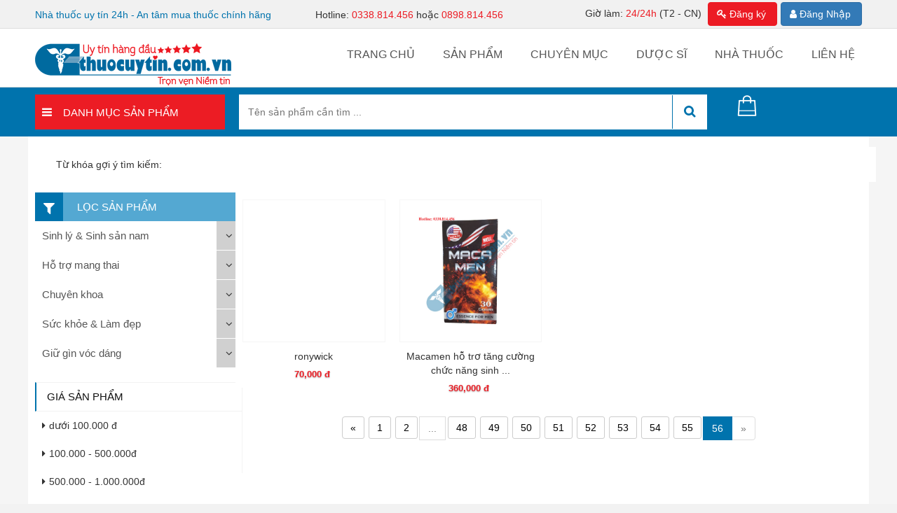

--- FILE ---
content_type: text/html; charset=UTF-8
request_url: https://thuocuytin.com.vn/tags?page=56
body_size: 7429
content:
<!DOCTYPE html ><html lang="vi-VN"><head>
<link rel="dns-prefetch" href="//thuocuytin.com.vn">
<link rel="dns-prefetch" href="//www.googletagmanager.com">
<link rel="dns-prefetch" href="//connect.facebook.net">
<link rel="dns-prefetch" href="//m.me">
<link rel="dns-prefetch" href="//zalo.me">
<link rel="dns-prefetch" href="//www.facebook.com">
<link rel="dns-prefetch" href="//nhathuocuytin24h.business.site">
<link rel="dns-prefetch" href="//www.linkedin.com">
<link rel="dns-prefetch" href="//twitter.com">
<link rel="dns-prefetch" href="//www.pinterest.com">
<link rel="dns-prefetch" href="//www.instagram.com">
<link rel="dns-prefetch" href="//images.dmca.com"><title>Tìm kiếm theo từ khóa gợi ý: </title><meta name="ROBOTS" content="index, follow" /><meta name="googlebot" content="index, follow, max-snippet:-1, max-image-preview:large, max-video-preview:-1"/><meta name="bingbot" content="index, follow, max-snippet:-1, max-image-preview:large, max-video-preview:-1"/><meta http-equiv="Content-Type" content="text/html;charset=UTF-8" /><meta http-equiv="X-UA-Compatible" content="IE=edge"><meta name=DC.source content=https://thuocuytin.com.vn><meta name=DC.language scheme=UTF-8 content=vi><meta name=DC.title content="Nhà Thuốc Uy Tín 24h"><meta name=geo.region content=VN-HN><meta name=geo.placename content="Hà Đông"><meta name=geo.position content=20.945393;105.755947><meta name=Author content=nhathuocuytin24h><meta name=copyright content=nhathuocuytin24h><meta name=Designer content=nhathuocuytin24h><meta name="viewport" content="width=device-width, initial-scale=1"/><meta name="description" content="Danh sách kết quả tìm kiếm theo gợi ý từ khóa: " /><meta name="keywords" content="" /><meta property="og:locale" content="vi_VN"/><meta property="og:type" content="website"/><meta property="og:title" content="Tìm kiếm theo từ khóa gợi ý: " /><meta property="og:description" content="Danh sách kết quả tìm kiếm theo gợi ý từ khóa: " /><meta property="og:url" content="https://thuocuytin.com.vn/tags/" /><meta property="og:site_name" content="THUỐC TRỰC TUYẾN 24H CHÍNH HÃNG UY TÍN CHẤT LƯỢNG" /><meta property="og:image" content="" /><meta property="og:image:alt" content="Tìm kiếm theo từ khóa gợi ý: " /><link rel="icon" type="image/x-icon" href="https://thuocuytin.com.vn/public/library/images/fXIM9Kk.png"/><base href="https://thuocuytin.com.vn"><link rel="canonical" href="https://thuocuytin.com.vn/tags/" /><link rel="preload" href="assets/css/bootstrap.min.css" as="style" onload="this.onload=null;this.rel='stylesheet'"><noscript><link rel="stylesheet" href="assets/css/bootstrap.min.css"></noscript><link rel="preload" href="assets/css/font-awesome.min.css" as="style" onload="this.onload=null;this.rel='stylesheet'"><noscript><link rel="stylesheet" href="assets/css/font-awesome.min.css"></noscript><link rel="stylesheet" type="text/css" media="screen" href="assets/css/style.css" /><link rel="preload" href="/assets/fonts/fontawesome-webfont.woff2?v=4.7.0" as="font" type="font/woff2" crossorigin><meta name="p:domain_verify" content="ed6dd84cbf02424278fbcc0a8be8794f"/><!-- Global site tag (gtag.js) - Google Analytics --><script async src="https://www.googletagmanager.com/gtag/js?id=UA-128486178-1"></script><script> window.dataLayer = window.dataLayer || []; function gtag(){dataLayer.push(arguments);} gtag('js', new Date()); gtag('config', 'UA-128486178-1');</script></head><body><!-- Load Facebook SDK for JavaScript --><div id="fb-root" class="fbmsg-desktop"></div><script> window.fbAsyncInit = function() { FB.init({ appId : '2386110181618019', xfbml : true, version : 'v3.2' }); }; (function(d, s, id) { if(document.body.clientWidth<769) return; var js, fjs = d.getElementsByTagName(s)[0]; if (d.getElementById(id)) return; js = d.createElement(s); js.id = id;js.async = true; js.src = 'https://connect.facebook.net/vi_VN/sdk/xfbml.customerchat.js'; fjs.parentNode.insertBefore(js, fjs);}(document, 'script', 'facebook-jssdk'));</script><!-- Your customer chat code --><div class="fb-customerchat fbmsg-desktop" attribution=setup_tool page_id="869783786546734" logged_in_greeting="Nhà Thuốc Uy Tín 24h xin chào, Bạn cần tư vấn, hãy chat với chúng tôi!" logged_out_greeting="Nhà Thuốc Uy Tín 24h xin chào, Bạn cần tư vấn, hãy chat với chúng tôi!"></div><a href="https://m.me/thuocuytin.com.vn" target="_blank" title="Gửi tin nhắn cho chúng tôi qua Facebook" class="ctrlq fb-button fbmsg-mobile"><div class="bubble">1</div><div class="bubble-msg">Tư vấn qua Facebook</div></a></a><a href="https://zalo.me/0338814456" target="_blank" title="Gửi tin nhắn cho chúng tôi qua Zalo" class="ctrlq zalo-button fbmsg-mobile"><div class="bubble-zalo">1</div></a></a><header><section class="header_top"><div class="container"><div class="wrapper row"><div class="fix-pad hotline_ col-md-4 col-sm-12 col-xs-12"><p class="hotline" style="color: #0073ad">Nhà thuốc uy tín 24h - An tâm mua thuốc chính hãng</p></div><div class="fix-pad hotline_ col-md-3 col-sm-12 col-xs-12"><p class="hotline">Hotline: <span>0338.814.456</span> hoặc <span>0898.814.456</span></p></div><div class="fix-pad time_work col-md-5 col-sm-12 col-xs-12" style="text-align: right;"><p class="clock"> Giờ làm: <span>24/24h</span> (T2 - CN) <span class="btn-login"><a class="reginfo btn btn-warning" href="/dang-ky"><i class="fa fa-key" aria-hidden="true"></i> Đăng ký</a><a href="/trang/dang-nhap" class="btn btn-primary"><i class="fa fa-user" aria-hidden="true"></i> Đăng Nhập</a></span></p></div></div></div></section><div class="wrapper container"><div class="logo_menu row"><div class="div_logo col-md-3 col-sm-12 col-xs-12"><div class="logo"><a href="/"><img src="/public/library/images/nhathuocuytin24h_logo.png" alt="Nhà thuốc trực tuyến 24h"></a><p class="clock_mb">Giờ làm: <span> 24/24h</span> (T2 - CN)</p></div><div class="cartMB ds-none mbds-block"><div class="cart_mb"><a title=""><img alt="Giỏ hàng" src="assets/images/shop-cart.png" style="width: 24px;"><span>(0)</span></a></div></div><div class="login ds-none mbds-block" style="margin-top: 90px;"><a class="reginfo btn btn-warning" href="/dang-ky"><i class="fa fa-key" aria-hidden="true"></i> Đăng ký</a><a href="/trang/dang-nhap" class="btn btn-primary"><i class="fa fa-user" aria-hidden="true"></i> Đăng Nhập</a></div></div><div class="menu_main col-md-9 col-sm-12 col-xs-12 mbds-none"><div class="block-menu block-menu-navigation"><ul><li class="menu-11 "><a href="/" title="Trang chủ">Trang chủ</a></li><li class="menu-11 "><a href="/cua-hang/san-pham" title="Sản phẩm">Sản phẩm</a><ul class="submenu submenu-11 "><li class="menu-390 "><a href="/cua-hang/tang-cuong-sinh-ly-nam" title="Tăng cường sinh lý nam">Tăng cường sinh lý nam</a></li><li class="menu-390 "><a href="/cua-hang/ho-tro-sinh-san-nam" title="Hỗ trợ sinh sản nam">Hỗ trợ sinh sản nam</a></li><li class="menu-390 "><a href="/cua-hang/ho-tro-sinh-san-nu" title="Hỗ trợ sinh sản nữ">Hỗ trợ sinh sản nữ</a></li><li class="menu-390 "><a href="/cua-hang/lam-dep-chong-oxy-hoa" title="Làm đẹp, Chống Oxy hóa">Làm đẹp, Chống Oxy hóa</a></li><li class="menu-390 "><a href="/cua-hang/an-ngon-ngu-ngon" title="Ăn ngon, ngủ ngon">Ăn ngon, ngủ ngon</a></li><li class="menu-390 "><a href="/cua-hang/cham-soc-suc-khoe" title="Chăm sóc sức khỏe">Chăm sóc sức khỏe</a></li><li class="menu-390 "><a href="/cua-hang/vitamin-khoang-chat" title="Vitamin, Khoáng chất">Vitamin, Khoáng chất</a></li><li class="menu-390 "><a href="/cua-hang/thuoc-giam-can" title="Thuốc giảm cân">Thuốc giảm cân</a></li><li class="menu-390 "><a href="/cua-hang/thuoc-tang-can" title="Thuốc tăng cân">Thuốc tăng cân</a></li><li class="menu-390 "><a href="/cua-hang/nao-than-kinh" title="Não, Thần kinh">Não, Thần kinh</a></li><li class="menu-390 "><a href="/cua-hang/tim-mach" title="Tim mạch">Tim mạch</a></li><li class="menu-390 "><a href="/cua-hang/gan-tieu-hoa" title="Gan, Thận, Tiêu hóa">Gan, Thận, Tiêu hóa</a></li><li class="menu-390 "><a href="/cua-hang/co-xuong-khop" title="Cơ xương, Khớp">Cơ xương, Khớp</a></li><li class="menu-390 "><a href="/cua-hang/mat" title="Mắt">Mắt</a></li><li class="menu-390 "><a href="/cua-hang/khang-sinh-nhiem-khuan" title="Kháng sinh, Nhiễm khuẩn">Kháng sinh, Nhiễm khuẩn</a></li><li class="menu-390 "><a href="/cua-hang/tai-mui-hong-hh" title="Tai, Mũi, Họng, Hô hấp">Tai, Mũi, Họng, Hô hấp</a></li><li class="menu-390 "><a href="/cua-hang/viem-phu-ne-di-ung" title="Chống viêm, Phù nề, Dị ứng">Chống viêm, Phù nề, Dị ứng</a></li><li class="menu-390 "><a href="/cua-hang/ho-tro-tieu-duong" title="Hỗ trợ tiểu đường">Hỗ trợ tiểu đường</a></li><li class="menu-390 "><a href="/cua-hang/nhi-khoa" title="Sức khỏe của bé">Sức khỏe của bé</a></li></ul></li><li class="menu-11 "><a href="/danh-muc/chuyen-muc" title="Chuyên mục">Chuyên mục</a><ul class="submenu submenu-11 "><li class="menu-390 "><a href="/danh-muc/tin-tuc" title="Tin tức">Tin tức</a></li><li class="menu-390 "><a href="/danh-muc/lam-dep-va-suc-khoe" title="Làm đẹp và sức khỏe">Làm đẹp và sức khỏe</a></li><li class="menu-390 "><a href="/danh-muc/cham-soc-tre" title="Chăm sóc trẻ">Chăm sóc trẻ</a></li><li class="menu-390 "><a href="/danh-muc/bai-thuoc-hay" title="Bài thuốc hay">Bài thuốc hay</a></li><li class="menu-390 "><a href="/danh-muc/kien-thuc-benh" title="Kiến thức bệnh">Kiến thức bệnh</a></li></ul></li><li class="menu-11 "><a href="/danh-muc/author" title="Dược sĩ">Dược sĩ</a></li><li class="menu-11 "><a href="/ve-chung-toi/gioi-thieu-ve-cong-ty" title="Nhà thuốc">Nhà thuốc</a></li><li class="menu-11 "><a href="/lien-he" title="Liên hệ">Liên hệ</a></li></ul></div></div></div><div class="clearfix"></div><div class="header-mobile"><span class="onclick-memnu" id="toggleMenu" onclick="openNav()"><p class="navicon-line"></p><p class="navicon-line"></p><p class="navicon-line"></p></span><a class="menu-search-mobile" id="search-mobile"></a></div><!-- END: .header-mobile --><div id="mySidenav" class="sidenav"><div class="row-item sidenav-wapper"><a href="javascript:void(0)" class="close-offcanvas" onclick="closeNav()"></a><div class="block-menu block-menu-mobile"><ul><li class="menu-11 "><a href="/" title="Trang chủ">Trang chủ</a></li><li class="menu-11 "><a href="/cua-hang/san-pham" title="Sản phẩm">Sản phẩm</a><ul class="submenu submenu-11 "><li class="menu-390 "><a href="/cua-hang/tang-cuong-sinh-ly-nam" title="Tăng cường sinh lý nam">Tăng cường sinh lý nam</a></li><li class="menu-390 "><a href="/cua-hang/ho-tro-sinh-san-nam" title="Hỗ trợ sinh sản nam">Hỗ trợ sinh sản nam</a></li><li class="menu-390 "><a href="/cua-hang/ho-tro-sinh-san-nu" title="Hỗ trợ sinh sản nữ">Hỗ trợ sinh sản nữ</a></li><li class="menu-390 "><a href="/cua-hang/lam-dep-chong-oxy-hoa" title="Làm đẹp, Chống Oxy hóa">Làm đẹp, Chống Oxy hóa</a></li><li class="menu-390 "><a href="/cua-hang/an-ngon-ngu-ngon" title="Ăn ngon, ngủ ngon">Ăn ngon, ngủ ngon</a></li><li class="menu-390 "><a href="/cua-hang/cham-soc-suc-khoe" title="Chăm sóc sức khỏe">Chăm sóc sức khỏe</a></li><li class="menu-390 "><a href="/cua-hang/vitamin-khoang-chat" title="Vitamin, Khoáng chất">Vitamin, Khoáng chất</a></li><li class="menu-390 "><a href="/cua-hang/thuoc-giam-can" title="Thuốc giảm cân">Thuốc giảm cân</a></li><li class="menu-390 "><a href="/cua-hang/thuoc-tang-can" title="Thuốc tăng cân">Thuốc tăng cân</a></li><li class="menu-390 "><a href="/cua-hang/nao-than-kinh" title="Não, Thần kinh">Não, Thần kinh</a></li><li class="menu-390 "><a href="/cua-hang/tim-mach" title="Tim mạch">Tim mạch</a></li><li class="menu-390 "><a href="/cua-hang/gan-tieu-hoa" title="Gan, Thận, Tiêu hóa">Gan, Thận, Tiêu hóa</a></li><li class="menu-390 "><a href="/cua-hang/co-xuong-khop" title="Cơ xương, Khớp">Cơ xương, Khớp</a></li><li class="menu-390 "><a href="/cua-hang/mat" title="Mắt">Mắt</a></li><li class="menu-390 "><a href="/cua-hang/khang-sinh-nhiem-khuan" title="Kháng sinh, Nhiễm khuẩn">Kháng sinh, Nhiễm khuẩn</a></li><li class="menu-390 "><a href="/cua-hang/tai-mui-hong-hh" title="Tai, Mũi, Họng, Hô hấp">Tai, Mũi, Họng, Hô hấp</a></li><li class="menu-390 "><a href="/cua-hang/viem-phu-ne-di-ung" title="Chống viêm, Phù nề, Dị ứng">Chống viêm, Phù nề, Dị ứng</a></li><li class="menu-390 "><a href="/cua-hang/ho-tro-tieu-duong" title="Hỗ trợ tiểu đường">Hỗ trợ tiểu đường</a></li><li class="menu-390 "><a href="/cua-hang/nhi-khoa" title="Sức khỏe của bé">Sức khỏe của bé</a></li></ul></li><li class="menu-11 "><a href="/danh-muc/chuyen-muc" title="Chuyên mục">Chuyên mục</a><ul class="submenu submenu-11 "><li class="menu-390 "><a href="/danh-muc/tin-tuc" title="Tin tức">Tin tức</a></li><li class="menu-390 "><a href="/danh-muc/lam-dep-va-suc-khoe" title="Làm đẹp và sức khỏe">Làm đẹp và sức khỏe</a></li><li class="menu-390 "><a href="/danh-muc/cham-soc-tre" title="Chăm sóc trẻ">Chăm sóc trẻ</a></li><li class="menu-390 "><a href="/danh-muc/bai-thuoc-hay" title="Bài thuốc hay">Bài thuốc hay</a></li><li class="menu-390 "><a href="/danh-muc/kien-thuc-benh" title="Kiến thức bệnh">Kiến thức bệnh</a></li></ul></li><li class="menu-11 "><a href="/danh-muc/author" title="Dược sĩ">Dược sĩ</a></li><li class="menu-11 "><a href="/ve-chung-toi/gioi-thieu-ve-cong-ty" title="Nhà thuốc">Nhà thuốc</a></li><li class="menu-11 "><a href="/lien-he" title="Liên hệ">Liên hệ</a></li></ul></div></div></div></header><div class="header_bottom "><div class="container"><div class="wrapper row "><div class="menu_cat_prd cat_mn clearfix col-md-3 col-sm-6 col-xs-12"><p class="danhmuc">Danh mục sản phẩm</p><div class="block-menu-banner block-menu-banner-default clearfix" style="" style="position:relative;"><div class="bmb-menu"><ul><li style="background-image: url('/public/library/images/danhmucsp/icon/medicine_gray.png')" ><a class="a_parent" href="/cua-hang/thuoc-chuyen-khoa" title="Thuốc chuyên khoa"> Thuốc chuyên khoa </a><div class="box-sub"><ul><li><a href="/cua-hang/nao-than-kinh" title="Não, Thần kinh">Não, Thần kinh</a></li><li><a href="/cua-hang/mat" title="Mắt">Mắt</a></li><li><a href="/cua-hang/tim-mach" title="Tim mạch">Tim mạch</a></li><li><a href="/cua-hang/gan-tieu-hoa" title="Gan, Thận, Tiêu hóa">Gan, Thận, Tiêu hóa</a></li><li><a href="/cua-hang/khang-sinh-nhiem-khuan" title="Kháng sinh, Nhiễn khuẩn">Kháng sinh, Nhiễn khuẩn</a></li><li><a href="/cua-hang/viem-phu-ne-di-ung" title="Chống viêm, Phù nề, Dị ứng">Chống viêm, Phù nề, Dị ứng</a></li><li><a href="/cua-hang/phu-khoa" title="Phụ khoa">Phụ khoa</a></li><li><a href="/cua-hang/tai-mui-hong-hh" title="Tai, Mũi, Họng, Hô hấp">Tai, Mũi, Họng, Hô hấp</a></li><li><a href="/cua-hang/co-xuong-khop" title="Cơ xương, Khớp">Cơ xương, Khớp</a></li><li><a href="/cua-hang/benh-thuong-gap" title="Bệnh thường gặp">Bệnh thường gặp</a></li><li><a href="/cua-hang/ho-tro-tieu-duong" title="Hỗ trợ tiểu đường">Hỗ trợ tiểu đường</a></li><li><a href="/cua-hang/thuoc-tri" title="Điều trị Trĩ">Điều trị Trĩ</a></li></ul></div></li><li style="background-image: url('/public/library/images/danhmucsp/icon/man.png')" ><a class="a_parent" href="/cua-hang/sinh-ly-nam" title="Sinh lý &amp; Sinh sản nam"> Sinh lý &amp; Sinh sản nam </a><div class="box-sub"><ul><li><a href="/cua-hang/tang-cuong-sinh-ly-nam" title="Tăng cường sinh lý nam">Tăng cường sinh lý nam</a></li><li><a href="/cua-hang/ho-tro-sinh-san-nam" title="Hỗ trợ sinh sản nam">Hỗ trợ sinh sản nam</a></li></ul></div></li><li style="background-image: url('/public/library/images/danhmucsp/icon/pre_gray_25.png')" ><a class="a_parent" href="/cua-hang/ho-tro-sinh-san" title="Hỗ trợ mang thai"> Hỗ trợ mang thai </a></li><li style="background-image: url('/public/library/images/danhmucsp/icon/love_gray.png')" ><a class="a_parent" href="/cua-hang/bao-cao-su" title="Bao cao su"> Bao cao su </a></li><li style="background-image: url('/public/library/images/danhmucsp/icon/beaty_gray.png')" ><a class="a_parent" href="/cua-hang/suc-khoe-lam-dep" title="Sức khỏe &amp; Làm đẹp"> Sức khỏe &amp; Làm đẹp </a><div class="box-sub"><ul><li><a href="/cua-hang/cham-soc-suc-khoe" title="Chăm sóc sức khỏe">Chăm sóc sức khỏe</a></li><li><a href="/cua-hang/vitamin-khoang-chat" title="Vitamin, Khoáng chất">Vitamin, Khoáng chất</a></li><li><a href="/cua-hang/lam-dep-chong-oxy-hoa" title="Làm đẹp, Chống Oxy hóa">Làm đẹp, Chống Oxy hóa</a></li><li><a href="/cua-hang/giu-gin-voc-dang" title="Giữ gìn vóc dáng">Giữ gìn vóc dáng</a></li></ul></div></li><li style="background-image: url('/public/library/images/danhmucsp/icon/baby_gray.png')" ><a class="a_parent" href="/cua-hang/nhi-khoa" title="Sức khỏe của bé"> Sức khỏe của bé </a></li></ul></div><!--end: .bbm-menu--></div><!--end: .block-products--></div><div class="menu_cat_prd box_search clearfix col-md-7 col-sm-6 col-xs-12"><div class="search-top cf row"><form style="display: block; padding: 0; border: 0;" action="https://thuocuytin.com.vn/tim-kiem" name="search_form" id="search_form" action="index_submit" onsubmit="javascript: submit_form_search(); return false;" accept-charset="utf-8" class="col-xs-12 mbds-none"><input type="text" class="fl keyword" name="word" id="txt-search" value="" placeholder="Tên sản phẩm cần tìm ..." /><input type="submit" class="fa fa-search" id="bt-search" value=" " ></form></div></div><div class="div_cart clearfix col-md-2"><div class="cart"><img alt="cart" src="assets/images/gio-hang.png"><a href="javascript:void(0)" title="" class="icon-mb"><img src="assets/images/shop-cart.png" alt="cart"><span>0</span></a></div></div></div></div></div><section class="main-ctn"><div class="container"><div class="wrapper wrapper-product-category "><div class="breadcrumbs"><div class="wrapper container"><ul class="breadcrumbUrl"><li class="breadcrumb-item"><span class="home">Từ khóa gợi ý tìm kiếm: </span></li></ul></div></div><!--end: .breadcrumbs--><section id="content" class="product-category-content"><div id="block-89" class="block-categories block-categories-default" style="margin-bottom:20px;"><!--end: .block-heading--><div class="block-content clearfix"><div class="list_cat_child col-md-3 col-sm-5 col-xs-12"><aside id="aside"><div id="block-113" class="block-catsmenu block-catsmenu-products"><div class="sidebar-heading-f"> Lọc sản phẩm <i class="show_mb"></i></div><div class="span3-cotent sidebar-content"><div class="sidebar span3-cotent sidebar-content" ><ul class="submenu-mb color-border cats"><li class="item menu-1 has-child"><a href="/cua-hang/sinh-ly-nam" class="current" title="Sinh lý &amp; Sinh sản nam"> Sinh lý &amp; Sinh sản nam </a><i class="fa fa-angle-down show-hidden" aria-hidden="true"></i><ul class="submenu-mb1"><li><a href="/cua-hang/tang-cuong-sinh-ly-nam" title=" Tăng cường sinh lý nam "><i class="fa fa-caret-right" aria-hidden="true"></i> Tăng cường sinh lý nam </a></li><li><a href="/cua-hang/ho-tro-sinh-san-nam" title=" Hỗ trợ sinh sản nam "><i class="fa fa-caret-right" aria-hidden="true"></i> Hỗ trợ sinh sản nam </a></li></ul></li><li class="item menu-1 has-child"><a href="/cua-hang/ho-tro-sinh-san" class="current" title="Hỗ trợ mang thai"> Hỗ trợ mang thai </a><i class="fa fa-angle-down show-hidden" aria-hidden="true"></i></li><li class="item menu-1 has-child"><a href="/cua-hang/thuoc-chuyen-khoa" class="current" title="Chuyên khoa"> Chuyên khoa </a><i class="fa fa-angle-down show-hidden" aria-hidden="true"></i><ul class="submenu-mb1"><li><a href="/cua-hang/nao-than-kinh" title=" Não, Thần kinh "><i class="fa fa-caret-right" aria-hidden="true"></i> Não, Thần kinh </a></li><li><a href="/cua-hang/mat" title=" Mắt "><i class="fa fa-caret-right" aria-hidden="true"></i> Mắt </a></li><li><a href="/cua-hang/tim-mach" title=" Tim mạch "><i class="fa fa-caret-right" aria-hidden="true"></i> Tim mạch </a></li><li><a href="/cua-hang/gan-tieu-hoa" title=" Gan, Thận, Tiêu hóa "><i class="fa fa-caret-right" aria-hidden="true"></i> Gan, Thận, Tiêu hóa </a></li><li><a href="/cua-hang/tai-mui-hong-hh" title=" Tai, Mũi, Họng, Hô hấp "><i class="fa fa-caret-right" aria-hidden="true"></i> Tai, Mũi, Họng, Hô hấp </a></li><li><a href="/cua-hang/khang-sinh-nhiem-khuan" title=" Kháng sinh, Nhiễn khuẩn "><i class="fa fa-caret-right" aria-hidden="true"></i> Kháng sinh, Nhiễn khuẩn </a></li><li><a href="/cua-hang/phoi" title=" Phổi "><i class="fa fa-caret-right" aria-hidden="true"></i> Phổi </a></li><li><a href="/cua-hang/co-xuong-khop" title=" Cơ xương, Khớp "><i class="fa fa-caret-right" aria-hidden="true"></i> Cơ xương, Khớp </a></li><li><a href="/cua-hang/benh-thuong-gap" title=" Bệnh thường gặp "><i class="fa fa-caret-right" aria-hidden="true"></i> Bệnh thường gặp </a></li><li><a href="/cua-hang/ho-tro-tieu-duong" title=" Hỗ trợ tiểu đường "><i class="fa fa-caret-right" aria-hidden="true"></i> Hỗ trợ tiểu đường </a></li><li><a href="/cua-hang/viem-phu-ne-di-ung" title=" Chống viêm, Phù nề, Dị ứng "><i class="fa fa-caret-right" aria-hidden="true"></i> Chống viêm, Phù nề, Dị ứng </a></li></ul></li><li class="item menu-1 has-child"><a href="/cua-hang/suc-khoe-lam-dep" class="current" title="Sức khỏe &amp; Làm đẹp"> Sức khỏe &amp; Làm đẹp </a><i class="fa fa-angle-down show-hidden" aria-hidden="true"></i><ul class="submenu-mb1"><li><a href="/cua-hang/cham-soc-suc-khoe" title=" Chăm sóc sức khỏe "><i class="fa fa-caret-right" aria-hidden="true"></i> Chăm sóc sức khỏe </a></li><li><a href="/cua-hang/lam-dep-chong-oxy-hoa" title=" Làm đẹp, Chống Oxy hóa "><i class="fa fa-caret-right" aria-hidden="true"></i> Làm đẹp, Chống Oxy hóa </a></li><li><a href="/cua-hang/vitamin-khoang-chat" title=" Vitamin, Khoáng chất "><i class="fa fa-caret-right" aria-hidden="true"></i> Vitamin, Khoáng chất </a></li><li><a href="/cua-hang/giu-gin-voc-dang" title=" Giữ gìn vóc dáng "><i class="fa fa-caret-right" aria-hidden="true"></i> Giữ gìn vóc dáng </a></li></ul></li><li class="item menu-1 has-child"><a href="/cua-hang/giu-gin-voc-dang" class="current" title="Giữ gìn vóc dáng"> Giữ gìn vóc dáng </a><i class="fa fa-angle-down show-hidden" aria-hidden="true"></i><ul class="submenu-mb1"><li><a href="/cua-hang/thuoc-giam-can" title=" Thuốc giảm cân "><i class="fa fa-caret-right" aria-hidden="true"></i> Thuốc giảm cân </a></li><li><a href="/cua-hang/thuoc-tang-can" title=" Thuốc tăng cân "><i class="fa fa-caret-right" aria-hidden="true"></i> Thuốc tăng cân </a></li></ul></li></ul></div></div><!--end: .span3-cotent--></div></aside><div class="filter"><div class="filter-title">Giá sản phẩm</div><ul tabindex="0" style="overflow: auto; outline: none; height: 250px;"><li class="check"><a data-value="dưới 100.000 đ" onClick="return checkFilter(this);"><i class="fa fa-caret-right" aria-hidden="true"></i>dưới 100.000 đ</a></li><li class="check"><a data-value="100.000 - 500.000đ" onClick="return checkFilter(this);"><i class="fa fa-caret-right" aria-hidden="true"></i>100.000 - 500.000đ</a></li><li class="check"><a data-value="500.000 - 1.000.000đ" onClick="return checkFilter(this);"><i class="fa fa-caret-right" aria-hidden="true"></i>500.000 - 1.000.000đ</a></li><li class="check"><a data-value="1.000.000 - 2.000.000đ" onClick="return checkFilter(this);"><i class="fa fa-caret-right" aria-hidden="true"></i>1.000.000 - 2.000.000đ</a></li><li class="check"><a data-value="≥ 2.000.000đ" onClick="return checkFilter(this);"><i class="fa fa-caret-right" aria-hidden="true"></i>≥ 2.000.000đ</a></li></ul></div><div class="filter"><div class="filter-title">Xuất xứ</div><ul tabindex="0" style="overflow: auto; outline: none; height: 250px;"><li class="check"><a data-value="Nhật Bản" onClick="return checkFilter(this);"><i class="fa fa-caret-right" aria-hidden="true"></i>Nhật Bản</a></li><li class="check"><a data-value="CHLB Đức" onClick="return checkFilter(this);"><i class="fa fa-caret-right" aria-hidden="true"></i>CHLB Đức</a></li><li class="check"><a data-value="Anh" onClick="return checkFilter(this);"><i class="fa fa-caret-right" aria-hidden="true"></i>Anh</a></li><li class="check"><a data-value="Việt Nam" onClick="return checkFilter(this);"><i class="fa fa-caret-right" aria-hidden="true"></i>Việt Nam</a></li><li class="check"><a data-value="Brazil" onClick="return checkFilter(this);"><i class="fa fa-caret-right" aria-hidden="true"></i>Brazil</a></li><li class="check"><a data-value="Thái Lan" onClick="return checkFilter(this);"><i class="fa fa-caret-right" aria-hidden="true"></i>Thái Lan</a></li><li class="check"><a data-value="Italia" onClick="return checkFilter(this);"><i class="fa fa-caret-right" aria-hidden="true"></i>Italia</a></li><li class="check"><a data-value="Pháp" onClick="return checkFilter(this);"><i class="fa fa-caret-right" aria-hidden="true"></i>Pháp</a></li><li class="check"><a data-value="Hàn Quốc" onClick="return checkFilter(this);"><i class="fa fa-caret-right" aria-hidden="true"></i>Hàn Quốc</a></li><li class="check"><a data-value="Úc" onClick="return checkFilter(this);"><i class="fa fa-caret-right" aria-hidden="true"></i>Úc</a></li><li class="check"><a data-value="Ấn Độ" onClick="return checkFilter(this);"><i class="fa fa-caret-right" aria-hidden="true"></i>Ấn Độ</a></li><li class="check"><a data-value="USA" onClick="return checkFilter(this);"><i class="fa fa-caret-right" aria-hidden="true"></i>USA</a></li><li class="check"><a data-value="Thụy Sỹ" onClick="return checkFilter(this);"><i class="fa fa-caret-right" aria-hidden="true"></i>Thụy Sỹ</a></li><li class="check"><a data-value="Nga" onClick="return checkFilter(this);"><i class="fa fa-caret-right" aria-hidden="true"></i>Nga</a></li><li class="check"><a data-value="Châu Âu" onClick="return checkFilter(this);"><i class="fa fa-caret-right" aria-hidden="true"></i>Châu Âu</a></li><li class="check"><a data-value="Ukraina" onClick="return checkFilter(this);"><i class="fa fa-caret-right" aria-hidden="true"></i>Ukraina</a></li><li class="check"><a data-value="Bỉ" onClick="return checkFilter(this);"><i class="fa fa-caret-right" aria-hidden="true"></i>Bỉ</a></li><li class="check"><a data-value="Hungary" onClick="return checkFilter(this);"><i class="fa fa-caret-right" aria-hidden="true"></i>Hungary</a></li><li class="check"><a data-value="Indonesia" onClick="return checkFilter(this);"><i class="fa fa-caret-right" aria-hidden="true"></i>Indonesia</a></li><li class="check"><a data-value="Canada" onClick="return checkFilter(this);"><i class="fa fa-caret-right" aria-hidden="true"></i>Canada</a></li><li class="check"><a data-value="Balan" onClick="return checkFilter(this);"><i class="fa fa-caret-right" aria-hidden="true"></i>Balan</a></li><li class="check"><a data-value="CH Séc" onClick="return checkFilter(this);"><i class="fa fa-caret-right" aria-hidden="true"></i>CH Séc</a></li></ul></div><form action="/cua-hang/san-pham" id="filterProduct"></form></div><div class="list-item clearfix col-md-9 col-sm-7 col-xs-12"><div class="row"><div class="col-xs-6 col-md-3 itemProductheight2"><div class="item"><figure><a class="img_prd" href="https://thuocuytin.com.vn/ronywick" title="ronywick"><img class="lazyload" src="[data-uri]" data-src="" alt="ronywick" ></a></figure><div class="info"><a title="ronywick" href="https://thuocuytin.com.vn/ronywick" style=""> ronywick </a><p><span class="price">70,000 đ</span></p></div></div></div><div class="col-xs-6 col-md-3 itemProductheight2"><div class="item"><figure><a class="img_prd" href="https://thuocuytin.com.vn/macamen" title="Macamen hỗ trơ tăng cường chức năng sinh lý nam giới"><img class="lazyload" src="[data-uri]" data-src="/public/library/images/sanpham/SLN-MACAMEN/macamen.jpg" alt="Macamen hỗ trơ tăng cường chức năng sinh lý nam giới" ></a></figure><div class="info"><a title="Macamen hỗ trơ tăng cường chức năng sinh lý nam giới" href="https://thuocuytin.com.vn/macamen" style=""> Macamen hỗ trơ tăng cường chức năng sinh ... </a><p><span class="price">360,000 đ</span></p></div></div></div><!--end: .product-item--><p><div class='web-pagination Page'><ul class="pagination"><li><a href="https://thuocuytin.com.vn/tags?page=55" rel="prev">&laquo;</a></li><li><a href="https://thuocuytin.com.vn/tags?page=1">1</a></li><li><a href="https://thuocuytin.com.vn/tags?page=2">2</a></li><li class="disabled"><span>...</span></li><li><a href="https://thuocuytin.com.vn/tags?page=48">48</a></li><li><a href="https://thuocuytin.com.vn/tags?page=49">49</a></li><li><a href="https://thuocuytin.com.vn/tags?page=50">50</a></li><li><a href="https://thuocuytin.com.vn/tags?page=51">51</a></li><li><a href="https://thuocuytin.com.vn/tags?page=52">52</a></li><li><a href="https://thuocuytin.com.vn/tags?page=53">53</a></li><li><a href="https://thuocuytin.com.vn/tags?page=54">54</a></li><li><a href="https://thuocuytin.com.vn/tags?page=55">55</a></li><li class="active"><span>56</span></li><li class="disabled"><span>&raquo;</span></li></ul></div></p></div></div></div><!--end: .block-content--></div></div></section></div></section><script type="text/javascript" src="assets/js/jquery.min.js" defer></script><footer><div class="info "><div class="container"><div class="wrapper row "><div class="col-md-10 col-sm-12 services"><div class="col col-xs-12 col-sm-6 col-md-4 contactInfo"><p class="tit_2">Thông tin liên hệ</p><span class="addres_">V8 The Vesta Phú Lãm, Hà Đông, Hà Nội</span><span class="tele_">Điện thoại: 0338.814.456 Mobile: 0898.814.456</span><span class="email_">Email: cskh.thuocuytin@gmail.com</span></div><div class="col col-xs-12 col-sm-6 col-md-4 aboutUs"><p class="tit_2">Về chúng tôi</p><ul><li class="menu-31 selected"><a href="https://thuocuytin.com.vn/ve-chung-toi/gioi-thieu-ve-cong-ty" title="Giới thiệu công ty">Giới thiệu công ty</a></li><li class="menu-31 selected"><a href="https://thuocuytin.com.vn/ve-chung-toi/quy-dinh-su-dung" title="Quy định sử dụng">Quy định sử dụng</a></li><li class="menu-31 selected"><a href="https://thuocuytin.com.vn/ve-chung-toi/chinh-sach-bao-mat" title="Chính sách bảo mật">Chính sách bảo mật</a></li><li class="menu-31 selected"><a href="https://thuocuytin.com.vn/ve-chung-toi/cau-hoi-thuong-gap" title="Câu hỏi thường gặp">Câu hỏi thường gặp</a></li></ul></div><div class="col col-xs-12 col-sm-6 col-md-4 support"><p class="tit_2">Dịch vụ & hỗ trợ</p><ul><li class="menu-31 selected"><a href="https://thuocuytin.com.vn/dich-vu-ho-tro/huong-dan-mua-hang" title="Hướng dẫn mua hàng">Hướng dẫn mua hàng</a></li><li class="menu-31 selected"><a href="https://thuocuytin.com.vn/dich-vu-ho-tro/hinh-thuc-thanh-toan" title="Hình thức thanh toán">Hình thức thanh toán</a></li><li class="menu-31 selected"><a href="https://thuocuytin.com.vn/dich-vu-ho-tro/chinh-sach-van-chuyen" title="Chính sách vận chuyển">Chính sách vận chuyển</a></li><li class="menu-31 selected"><a href="https://thuocuytin.com.vn/dich-vu-ho-tro/chinh-sach-doi-hang" title="Chính sách đổi hàng">Chính sách đổi hàng</a></li></ul></div></div><div class="col-md-2 fanpages"><div class=""><div class="footer_r clearfix "><p class="tit_2 col-xs-12">Liên kết mạng xã hội</p><div class="block-fanpage "><ul class="social-connect"><li><a href="https://www.facebook.com/thuocuytin.com.vn" rel="nofollow" target="_blank"><i class="fa fa-facebook" aria-hidden="true"></i></a></li><li><a href="https://nhathuocuytin24h.business.site" rel="nofollow" target="_blank"><i class="fa fa-google" aria-hidden="true"></i></a></li><li><a href="https://www.linkedin.com/company/nhathuocuytin24h" rel="nofollow" target="_blank"><i class="fa fa-linkedin" aria-hidden="true"></i></a></li><li><a href="https://twitter.com/uythuoc" rel="nofollow" target="_blank"><i class="fa fa-twitter" aria-hidden="true"></i></a></li><li><a href="https://www.pinterest.com/nhathuocuytin" rel="nofollow" target="_blank"><i class="fa fa-pinterest" aria-hidden="true"></i></a></li><li><a href="https://www.instagram.com/thuocuytin24h" rel="nofollow" target="_blank"><i class="fa fa-instagram" aria-hidden="true"></i></a></li></ul></div></div></div></div></div></div></div><div class="register_new_footer"><div class="container"><div class="get_news row"><div class="col-md-6"><form id="frmGetNews" method="post" accept-charset="utf-8" class="" onsubmit="return subcribeEmailSubmit(this)"><input type="hidden" name="_token" value="oVbilDomlDX3xVKNuU4fAx4PjoWJPzjaCdDOeXxd"><p class="tit_f">Đăng ký nhận bản tin</p><p>Chúng tôi sẽ gửi tất cả các thông tin khuyến mại và chương trình sale off của chúng tôi với bạn</p><div><input type="email" id="EmailGetNews" value="" placeholder="Email của bạn..." class="emailSubmit"><button class="button" style="border: none">Đăng ký</button></div></form><div class="ban_quyen_hidden col-xs-12"><p>Copyright © 2018 Bản quyền thuộc về Thuocuytin.com.vn</p></div></div><div class="col-md-6 paymentSupport"><p class="tit_f">Thanh toán</p><p class="tit_m">Chúng tôi cung cấp các giải pháp thanh toán tiện lợi cho bạn</p><img class="lazyload" src="[data-uri]" alt="icon thanh toan" data-src="/library/images/thongtintrang/t2.jpg"></div><div class="col-xs-12"><div ><a href="//www.dmca.com/Protection/Status.aspx?ID=28950627-5cc9-4c84-896f-ca37720143be" title="DMCA.com Protection Status" class="dmca-badge"><img class="lazyload" src="[data-uri]" data-src ="https://images.dmca.com/Badges/dmca-badge-w150-5x1-07.png?ID=28950627-5cc9-4c84-896f-ca37720143be" alt="DMCA.com Protection Status" /></a><script src="https://images.dmca.com/Badges/DMCABadgeHelper.min.js"></script></div></div><div class="ban_quyen col-xs-12"><p>Copyright © 2018 Bản quyền thuộc về Thuocuytin.com.vn</p></div></div></div></div></footer><a href="tel:0338.814.456" class="call_me"><img alt="phone" src="nhathuoc365/templates/version3/scss/images/phone_1.png" style="animation: 5s ease-in-out 0s normal none infinite running suntory-alo-circle-img-anim;"> 0338.814.456 </a><script type="text/javascript" src="assets/js/owl.carousel.js" defer></script><script type="text/javascript" src="assets/js/lazysizes.min.js" defer></script><script type="text/javascript" src="assets/js/main.js" defer></script></body></html>

--- FILE ---
content_type: text/css
request_url: https://thuocuytin.com.vn/assets/css/style.css
body_size: 19986
content:
.w80,footer .get_news form div input,table{width:80%}.clearfix:after,.height10,.height15,.height20,.height7{visibility:hidden}.owl-carousel,.owl-carousel .owl-item{-webkit-tap-highlight-color:transparent}#aside .aside-heading a.tool,#content .block-content a.tool{text-indent:-9999px;background:url(../images/aside-tools.png) no-repeat}.block-menu-navigation ul li a,.breadcrumbs ul li a,img,section.orderPay .bgpay .order table thead th,section.orderPay .bgpay .order tbody tr td:first-child,section.orderPay .bgpay .order tbody tr td:nth-child(2).totals,section.orderPay .bgpay .order tbody tr td:nth-child(3),section.orderPay .bgpay .order tbody tr td:nth-child(4),section.orderPay .bgpay .order tbody tr td:nth-child(5){vertical-align:middle}.row{margin-right:-10px;margin-left:-10px}.w20{width:20%}.w19{width:19%}#news-content #news-detail,.ds-inline,.input-number,section.orderPay .bgpay .payments .direct .left,section.orderPay .bgpay .payments .direct .right{display:inline-block}.contactInput,.sumary_new img{margin:10px 0}.contactInput input{height:40px;color:#000;padding:0 10px}.contactInput button.contact{height:40px;background-color:#ec1c24;color:#fff;border:none;font-size:13px}@media screen and (max-width:414px){.owl-carousel .owl-controls{position:absolute;top:-72px;margin-top:0;width:100%;left:6px;display:block}.owl-carousel .owl-controls .owl-nav .owl-prev{position:absolute;right:38px;width:40px;height:40px;top:10px;background:url(../images/prev.png) 3px 9px no-repeat;color:transparent;display:block!important}.owl-carousel .owl-controls .owl-nav .owl-next{width:40px;height:40px;top:10px;background:url(../images/next.png) 1px 8px no-repeat;color:transparent;display:block!important;position:absolute;right:0}}.btn-warning{background-color:#ec1b24;border-color:#ec1b24}.bgwhite,.block-product .aside-content,.userSiderBar li.active:hover{background:#fff}.pdbottom20,footer .paymentSupport p.tit_m,section.orderPay .bgpay .pay p.lastText{padding-bottom:20px}.block-categories-default .block-heading{height:50px;margin-bottom:0;overflow:hidden}.block-categories-default .block-heading .heading{font-size:16px;text-transform:uppercase;font-weight:400;float:left;padding:0;position:relative;height:50px}.block-categories-default .block-heading .heading .icon_cat{width:50px;height:100%;float:left;display:inline-block;position:relative}.block-categories-default .block-heading .heading .icon_title{float:left;width:5px;height:52px}.block-categories-default .block-heading .heading .icon_title:before{content:"";width:0;height:0;position:absolute;top:50%;left:55px;transform:translateY(-50%);-webkit-transform:translateY(-50%);-ms-transform:translateY(-50%);-moz-transform:translateY(-50%);border-top:6px solid transparent;border-bottom:6px solid transparent;border-left:5px solid rgba(0,0,0,.1);z-index:1}.block-categories-default .block-heading .heading a{height:100%;float:left;color:#fff!important;font-size:15px;padding-left:10px;line-height:50px;font-weight:700;display:inline-block}#detail-product .tuvan .a_right4 a:hover,.block-categories-default .block-heading .heading a:hover,.block-menu-banner .bmb-menu>ul>li>a:hover,.block-news-cat .block-title a:hover,.story_heading>a:hover,.web-pagination a:hover{text-decoration:none}.block-categories-default .block-content .list_cat_child{min-height:620px;position:relative;padding-left:0;padding-right:0}.block-categories-default .block-content .list_cat_child .banner_cat{bottom:0;left:2px;width:99%}#contact-content form,#detail-product .thumb img,#news-content .block-banner-default img,#news-content .block-news-default .block-news-content .item-featured .thumb img,#news-content .block-news-default .block-news-content .list,#same_products .block-content .item a img,.CropImgw100 .thumbs img,.banner_left .block-banner-default .item a img,.banner_right .block-banner-default .item a img,.block-categories-default .block-content .list_cat_child .banner_cat img,.block-news-cat .item-top .thumb img,.carousel-inner,.carousel-inner>.item>a>img,.carousel-inner>.item>img,.img-responsive,.list-video .item-image .image .thumb-image,.thumbnail a>img,.thumbnail>img,.w100,.wrapper-news #news-content .block-news .block-news-content .list,.wrapper-product-detail #content #detail-product .summary,header .block-banner-top img{width:100%}.block-categories-default .block-content .list-item{float:right;border-left:1px solid #f3f3f3}.block-categories-default .block-content .list_cat_child .child_cat{padding:15px 10px;overflow-y:scroll;height:227px}.block-categories-default .block-content .list_cat_child .child_cat::-webkit-scrollbar-track{-webkit-box-shadow:inset 0 0 6px rgba(0,0,0,.3);background-color:#f2f2f2}.block-categories-default .block-content .list_cat_child .child_cat::-webkit-scrollbar{width:1px;background-color:#f2f2f2}.block-categories-default .block-content .list_cat_child .child_cat::-webkit-scrollbar-thumb{background-color:#fff;border:1px solid #f2f2f2}.block-categories-default .block-content .list_cat_child .child_cat .item_child{display:block;color:#555;font-size:14px;padding:5px 0 5px 20px;background:url(../images/arrow.png) 1px no-repeat;transition:margin-left 1s,color 1s;-moz-transition:margin-left 1s,color 1s;-webkit-transition:margin-left 1s,color 1s}.bannerChitiet .img_banner_mb,.block-catsmenu ul li ul.submenu-mb1,.block-menu-banner,.block-menu-banner .bmb-menu ul .show_mn,.block-news-cat .item-top .thumb_mb,.breadcrumbs ul li:last-of-type a:after,.buy_mb,.display-none,.ds-none,.fbmsg-mobile,.header_bottom .wrapper .div_cart .cart .icon-mb,.owl-carousel .owl-refresh .owl-item,footer .get_news .ban_quyen,header .wrapper .clock_mb,header .wrapper .sidenav{display:none}.block-categories-default .block-content .list_cat_child .child_cat .item_child:hover{color:#0073ad;text-decoration:none;margin-left:10px}.pdtop10,footer>.info .col ul{padding-top:10px}.block-categories-default .block-content .list-item .item{width:100%;float:left;background:#fff;margin-bottom:10px;padding:10px}.block-categories-default .block-content .list-item .item figure a img{width:100%;padding:20px}.block-categories-default .block-content .list-item .item .prd_discount{background:url(../images/hinhthoi.png) 5px no-repeat;padding:7px 0 0;position:absolute;top:0;right:10px;z-index:99;width:50px;height:65px;text-align:center;color:#fff;font-size:12px}.block-categories-default .block-content .list-item .item figure{position:relative;text-align:center;padding-bottom:5px;transition:1s}.block-categories-default .block-content .list-item .item figure .img_prd{display:inherit;border:1px solid #f6f6f6;text-align:center}.block-categories-default .block-content .list-item .item .info a{font-size:14px;color:#333;float:left;width:100%;margin:5px 0}.block-categories-default .block-content .list-item .item .info a:hover,.block-news-cat .item-top .headding a:hover,.item .inf_ a:hover,.item_video .title-img:hover,.list-video .item-image .title-img:hover{color:#0073ad;text-decoration:none}.block-categories-default .block-content .list-item .item .info .price{color:#ed1c24;margin-top:0;font-size:13px;padding-right:5px;font-weight:700;text-shadow:0 1px 2px #ababab}.block-categories-default .block-content .owl-controls .owl-nav .owl-prev{float:left;width:30px;height:60px;background:url(../images/prev.png) 7px no-repeat rgba(119,119,119,.48);color:transparent;margin-left:0;position:absolute;top:35%;left:0}.block-categories-default .block-content .owl-controls .owl-nav .owl-prev:hover{background:url(../images/prev.png) 7px no-repeat rgba(119,119,119,.85)}.block-categories-default .block-content .owl-controls .owl-nav .owl-next{float:right;width:30px;height:60px;background:url(../images/next.png) 9px no-repeat rgba(119,119,119,.48);color:transparent;margin-right:0;position:absolute;top:35%;right:0}.block-categories-default .block-content .owl-controls .owl-nav .owl-next:hover{background:url(../images/next.png) 9px no-repeat rgba(119,119,119,.85)}#detail-product .summary .price-old,.price-old,.price_old{color:#999;font-size:13px;text-decoration:line-through}.buy_mb,.header_bottom .wrapper .div_cart .cart a,th,thead{color:#fff}.buy_mb{min-height:auto;background:#0073ad;border-radius:5px;width:90px;padding:5px;text-align:center;position:absolute;bottom:5px;margin-left:auto;margin-right:auto;left:0;right:0}#search_form,.item_video .video,.mp-notification-element,.position-relative,.story_heading>a,body,header .wrapper,sub,sup{position:relative}.breadcrumbs{height:50px;line-height:50px;margin-bottom:15px;margin-right:0!important;margin-top:15px!important;background:#fff;border:none;padding:0}.breadcrumbs ul{margin:0;padding:0;display:flex;white-space:nowrap}.breadcrumbs ul li{margin:0;padding:0;list-style:none;float:left}.breadcrumbs ul li:last-child,svg{overflow:hidden}.breadcrumbs ul li:not(:last-child) a:after{background:url(https://thuocuytin.com.vn/public/library/images/icons/arrow.png) 1px no-repeat;width:25px;height:50px;content:"";position:absolute;transform:rotate(0);right:-20px;top:0}.breadcrumbs ul li a{color:#777;font-size:14px;float:left;margin-right:8px;padding-right:10px;padding-left:0;position:relative}.breadcrumbs ul li:not(:first-child) a{overflow:hidden;text-overflow:ellipsis;max-width:100%;white-space:nowrap}.mgright5{margin-right:5px}#news-content .block-news-default .block-news-content .item-featured,.item .img_{width:100%;float:left}.item .img_ a img{width:auto;min-height:100%;height:auto}.item .inf_{float:left;width:100%;padding:10px}.item .inf_ a{color:#333;font-size:16px;font-weight:700;line-height:18px}.item .inf_ .name_{padding-top:10px;font-size:14px;color:#777}.item .inf_ .created_time,.item .inf_ .views{padding-left:25px;color:#777;padding-top:0;font-size:14px}.item .inf_ .created_time{background:url(../images/clock1.png) 1px 5px no-repeat;float:left;padding-right:20px}.story_heading{border:1px solid #ddd;background:#0073ad}.story_heading>a{font-size:15px;color:#fff;font-weight:100;text-transform:uppercase;padding:10px 0 10px 65px;display:block}.story_heading>a:before{content:'';display:block;position:absolute;background:url(../images/icon_title.png) 10px no-repeat #0073ad;width:50px;height:100%;left:0;top:0}.story_heading>a:after{left:50px;top:50%;border:5px solid rgba(136,183,213,0);content:" ";height:0;width:0;position:absolute;pointer-events:none;border-left-color:#0073ad;margin-top:-5px}#detail-product,.block-menu-navigation ul li,.block-news-cat .list .bnews-item,.block-news-content,.mgtop20{margin-top:20px}.block-news-content .owl-carousel-story .owl-item{background:#fff;min-height:250px}.block-news-content .owl-carousel-story .owl-controls{position:absolute;top:-70px;right:0}.block-news-content .owl-carousel-story .owl-controls .owl-prev{right:55px;position:absolute;color:transparent;background:url(../images/prev.png) 1px no-repeat;width:44px;top:10px;height:47px;zoom:.8}.block-news-content .owl-carousel-story .owl-controls .owl-next{right:0;position:absolute;color:transparent;background:url(../images/next.png) 1px no-repeat;top:10px;height:47px;zoom:.8;width:50px}#news-content,#same_products,.block-catsmenu,.block-news-succes_story,.mgbottom20{margin-bottom:20px}a,abbr,acronym,address,applet,article,aside,audio,b,big,blockquote,body,canvas,caption,center,cite,code,dd,del,details,dfn,dialog,div,dl,dt,em,embed,fieldset,figcaption,figure,font,footer,form,h1,h2,h3,h4,h5,h6,header,hgroup,hr,html,i,iframe,img,ins,kbd,label,legend,li,main,mark,menu,meter,nav,object,ol,output,p,pre,progress,q,rp,rt,ruby,s,samp,section,small,span,strike,strong,sub,summary,sup,table,tbody,td,tfoot,th,thead,time,tr,tt,u,ul,var,video,xmp{border:none;margin:0;padding:0}caption,td,th{padding:5px;vertical-align:top}ol,ul{margin-left:15px}body,html{height:100%}.clearfix:after,hr{height:0;clear:both}.add-cart-0:before,.add-cart:before,.block-catsmenu ul li ul,.block-catsmenu ul li.selected ul,.block-menu-banner .bmb-menu>ul>li.active .box-sub,.block-menu-navigation ul li:hover .submenu,.ds-block,.fbmsg-desktop,.mp-floating-cart-active .mp-notification-element-content,.no-js .owl-carousel,.owl-carousel.owl-loaded,article,aside,details,figcaption,figure,footer,header,hgroup,main,menu,nav,section{display:block}#detail-product .summary .a_right5 p:first-child,#detail-product .summary .sum_prd ul li span,.font-weight-bold,b,strong{font-weight:700}img{color:transparent;font-size:0;-ms-interpolation-mode:bicubic;max-width:100%!important}li{display:list-item;margin-right:30px}table{font-family:Open Sans,sans-serif;border-collapse:collapse;text-align:center;margin:auto auto 10px}thead{padding-top:12px;padding-bottom:12px;text-align:center;background-color:#1373ad;text-transform:none}th{text-align:center;font-weight:700}tr:nth-child(2n){background-color:#f2f2f2}caption,td{font-weight:400}q{quotes:none}q:after,q:before{content:'';content:none}small,sub,sup{font-size:75%}sub,sup{line-height:0;vertical-align:baseline}sub{bottom:-.25em}sup{top:-.5em}code,pre{font-family:'DejaVu Sans Mono',Menlo,Consolas,monospace}hr{border:0 solid #ccc;border-top-width:1px}h1,h2{font-size:23px}h3{font-size:21px}h4{font-size:19px}h5{font-size:17px}.block-catsmenu ul a,.call_me,h6{font-size:15px}ol{list-style:decimal}ul{list-style:disc}*,:after,:before{box-sizing:border-box}.clear{float:none;clear:both}.clearfix:after{float:none;content:"";content:".";display:block}a{text-decoration:none;cursor:pointer}#ez-toc-container a:hover,a:hover{text-decoration:underline}body{color:#333;-webkit-appearance:none;background:#f2f2f2;font-family:Arial,Sans-serif!important}a,input,select,textarea{outline:0}.header_top{border-bottom:1px solid #ddd;background:#f1f1f1}.block-menu-banner .bmb-menu>ul>li .box-sub>ul li li,.header_top .wrapper{padding:3px 0}#news-content .news-category .list .item .info .summary,.header_top .wrapper .fix-pad,section.orderPay .bgpay .order tbody tr td:nth-child(2),section.orderPay .bgpay .order tbody tr td:nth-child(4){font-size:14px}#content .block-heading .heading a,.block-news-cat .item-top .headding a,.header_top .wrapper .fix-pad a{color:#333}.header_top .wrapper .fix-pad a:hover{text-decoration:none;color:#ec1c24}.header_top .wrapper .fix-pad p span,header .wrapper .cart_mb span{color:#ec1c24}.header_top .wrapper .link_web{width:35%;float:left}.header_top .wrapper .hotline_{padding-top:8px}.btn-warning.active,.btn-warning.focus,.btn-warning:active,.btn-warning:focus,.btn-warning:hover,.open>.dropdown-toggle.btn-warning{background-color:#ad1a20;border-color:#ad1a20}header{background:#fff;z-index:901;border-bottom:1px solid #ddd;box-shadow:0 6px 30px -18px}#ez-toc-container li,#ez-toc-container ul,.contain_slide,.p-0,header .wrapper .logo_menu .menu_main{padding:0}header .wrapper .cart_mb{position:absolute;right:10px;top:25px;display:none}.header_bottom{background:#0073ad;padding:10px 0;position:relative}.header_bottom .wrapper .menu_cat_prd .danhmuc{padding:15px 20px 10px 40px;margin:0;width:271px;float:left;height:50px;color:#fff;font-size:15px;text-transform:uppercase;background:url(../images/home_chuan_09.png) 10px no-repeat #ec1c24;cursor:pointer}.header_bottom .wrapper .div_cart .cart .text_giohang{color:#fff;padding-top:5px}.pd20{padding:20px}.pd10{padding:10px}.pdright10,.pdright20{padding-right:10px}.pdleft10{padding-left:10px}.filter ul li a:hover i,.pdleft0,section#news-content{padding-left:0}.mgtop30,.mgtop40,.user .orderPerson .orderItem .item{margin-top:40px}.orderPay .bgpay{margin-top:20px;border:1px solid #f3f3f3;padding:20px;background:#f4f5f6}.contact-info,.order,.orderItemFooter{padding-top:15px;padding-bottom:15px}#content .block-content ul,.block-catsmenu ul,.block-menu-banner .bmb-menu ul{margin:0;padding:0}.block-menu-banner .bmb-menu ul li{margin:0;padding:0;list-style:none}footer .get_news form p,footer .get_news form>.tit_f{padding-bottom:10px;color:#ccc}.block-menu-banner .bmb-menu>ul{background:#fff;position:relative}.block-menu-banner .bmb-menu>ul>li{background-repeat:no-repeat;background-position:10px}.block-menu-banner .bmb-menu>ul>li:last-of-type{border-bottom:none}.block-menu-banner .bmb-menu>ul>li>a{display:block;line-height:25px;color:#333;font-size:14px;padding:7px 5px 7px 40px}.block-menu-banner .bmb-menu>ul>li>a i{margin-right:15px}.block-menu-banner .bmb-menu>ul>li .box-sub{position:absolute;top:0;left:240px;z-index:99;width:960px;display:none}.block-menu-banner .bmb-menu>ul>li.active a{background-repeat:no-repeat;background-position:235px center;color:#0073ad}.block-menu-banner .bmb-menu>ul>li .box-sub>ul{float:left;display:block;width:190px;min-height:405px;background:#fff;padding:15px 20px 15px 25px}.block-menu-banner .bmb-menu>ul>li .box-sub>ul li{padding:7px 0}.block-menu-banner .bmb-menu>ul>li .box-sub>ul li a,.block-news-cat .list ul li a{font-size:14px;color:#333}#news-content .block-news-default .block-news-content .item-featured .headding a:hover,#news-content .block-news-default .block-news-content .list .item h3 a:hover,#same_products .block-content .item a:hover,.block-menu-banner .bmb-menu>ul>li .box-sub>ul li a:hover,.block-news-cat .list ul li a:hover,.btn-cart:hover,.list_2 .item h3.headding a:hover,footer>.info .col ul li a:hover{text-decoration:none;color:#0073ad}.block-menu-banner .bmb-menu>ul>li .box-sub>ul li li a{font-size:13px;color:#8f8e8e}.call_me{display:none;position:fixed;bottom:10px;right:15px;z-index:999;color:#fff;font-weight:700;background:red;padding-right:15px;border-radius:20px}.call_me img,.call_shop img{width:40px}footer .register_new_footer{background:#0e0e0e}footer .get_news{padding:15px;margin:0 auto;position:relative}footer .get_news form>.tit_f{text-transform:uppercase;font-size:16px;line-height:18px;font-weight:100}footer .get_news form div input{background:#202020;height:40px;border:none;padding-left:10px;float:left;margin-right:0;font-size:14px;color:#fff}footer .get_news form div .button{height:40px;background:#0073ad;color:#fff;padding:4px 15px;text-transform:uppercase;font-size:16px;margin-right:5px;float:left;text-align:center;line-height:36px}footer .get_news form div p{float:left;font-size:14px;color:#fff}footer .get_news .ban_quyen{color:#ccc;padding:10px 0;font-style:italic}footer>.info{background:#202020;padding:20px 0 15px;margin-top:0;color:#ccc}#content.detail,#detail-product .summary .buy-tools .number_,.block-news-cat .item-top .info,.fl,footer>.info .col,footer>.info .wrapper .footer_l,footer>.info .wrapper .footer_r{float:left}footer>.info .col .tit_2{font-size:16px;text-transform:uppercase;margin-bottom:10px;color:#fefffe;font-weight:100;position:relative}footer>.info .col .tit_2:before{position:absolute;top:30px;content:''}footer>.info .col .addres_{display:block;background:url(../images/dinhvi.png) 0 no-repeat}footer>.info .col .tele_{display:block;background:url(../images/phone.png) 0 no-repeat;padding:10px 0 10px 45px}footer>.info .col .email_{display:block;background:url(../images/email.png) -5px no-repeat}footer>.info .col>p{margin-bottom:10px;font-size:13px;color:#777}footer>.info .col ul li{list-style-type:none}footer>.info .col ul li a{color:#ccc;font-size:14px;line-height:30px;background:url(../images/muiten.png) 1px no-repeat;padding-left:20px;list-style-type:none}#detail-product .summary .a_right5,#detail-product .summary .sum_prd ul,.pdleft20,footer>.info .col:nth-child(2){padding-left:20px}footer>.info .wrapper .footer_r .tit_2{font-size:16px;text-transform:uppercase;margin-bottom:10px;font-weight:100;color:#fefffe}.mgleft10{margin-left:10px}.web-pagination{display:block;text-align:center;margin:20px 0}.web-pagination .pageLink,.web-pagination a:first-child,.web-pagination a:last-child{font-size:14px;padding:5px 11px;margin:0 3px;border:1px solid #ccc;border-radius:3px;color:#000}.web-pagination .current{background:#0073ad;border:1px solid #ddd;color:#fff}.web-pagination .disable{color:#999!important}#aside .show{width:25px;height:50px;background-color:#0073ad;border-top-right-radius:25px;border-bottom-right-radius:25px;position:absolute;right:-25px;background-image:url(../images/arrow.png);background-repeat:no-repeat;background-position:center}.block-catsmenu{border-radius:0;background:#fff}.block-catsmenu .sidebar-heading{text-transform:uppercase;padding:10px 0 10px 10px;position:relative;background:#0073ad;text-align:center;color:#fff;font-weight:700;font-size:15px}.block-catsmenu .sidebar-heading .show-cat{width:50px;height:50px;float:right;background:url(../images/more.png) center/50% 50% no-repeat;display:none;top:-12px;position:relative}.block-catsmenu ul li{margin:0;list-style:none;font-size:15px;line-height:22px;position:relative}.block-catsmenu ul li a{color:#555;padding:10px;display:block;background:#fff}.block-catsmenu ul li ul li a{background:0 0;padding-left:35px}.block-catsmenu ul li a:hover{background:#e0f5ff;color:#0073ad;text-decoration:none}.block-catsmenu ul li i{position:absolute;right:0;top:0;padding:13px;background:#d0d0d0;cursor:pointer}.block-catsmenu ul li ul li i{position:absolute;left:22px;right:auto;top:14px;background:0 0;padding:0}#news-content #news-detail .news-date a,.block-catsmenu ul li.selected>a,.block-news-cat .block-title a,.title-info-shop{color:#0073ad}#news-content .block-news-default .block-news-heading{border-bottom:1px solid #eaeaea;padding:15px 0 0 20px}#news-content .block-news-default .block-news-content .item-featured .headding{margin-top:10px;font-size:16px;text-align:justify}#news-content .block-news-default .block-news-content .item-featured .headding a{color:#000;line-height:normal;font-weight:600}#news-content .block-news-default .block-news-content .item-featured .date{font-size:13px;color:#999;margin:5px 0}#news-content .block-news-default .block-news-content .list,.fr,.owl-carousel.owl-rtl .owl-item{float:right}.height10,.height15,.height20,.height7{content:".";float:none;display:block}#news-content .block-news-default .block-news-content .list .item:nth-child(2){padding:10px 0;border-bottom:1px solid #eee;border-top:1px solid #eee;margin-top:10px;margin-bottom:10px}#news-content .block-news-default .block-news-content .list .item img{width:100%;height:auto}#news-content .block-news-default .block-news-content .list .item h3 a{font-size:15px;font-weight:700;color:#333;line-height:20px}#news-content .block-news-default .block-news-content .list .item .date{font-size:13px;color:#999;margin-top:5px}#news-content .news-category .block-news-heading{border-bottom:1px solid #eee}#news-content .news-category h1{height:50px;border-bottom:2px solid #eaeaea;margin-bottom:18px}#news-content .news-category h1 span{float:left;line-height:35px;padding:10px 0 4px 40px;font-size:16px;color:#333;font-weight:700;border-bottom:2px solid #0073ad;text-transform:uppercase;margin-left:0;background:url(../images/i_cat_new.png) 1px 20px no-repeat}#news-content .news-category .head_cat{float:left;height:auto;margin:0;border-bottom:1px solid #eaeaea}#news-content .news-category .list_cate_child{float:right;padding-top:20px}#news-content .news-category .list_cate_child .item_cat_child{color:#555;font-size:15px;text-transform:none;padding:0 10px;border-bottom:none;border-left:1px solid #777;line-height:12px;height:auto}#news-content .news-category .list_cate_child .item_cat_child:first-child{border-left:none}#news-content .news-category .list .item{float:left;width:100%}#news-content .news-category .list .item .info{padding-left:220px}#news-content .news-category .list .item .info a{font-size:15px;color:#333;display:block;font-weight:700}#news-content .news-category .list .item .info .time{font-size:13px;color:#999;margin:5px 0;padding-left:20px;background:url(../images/date.png) 1px no-repeat;float:left}#news-content .news-category .list .item .info .view{background:url(../images/view.png) 25px no-repeat;padding-left:50px;float:left;margin-top:5px}@media (max-width:500px){.buy_mb,.call_me,header .wrapper .cart_mb{display:block}.block-categories-default .block-content .list-item .item figure .img_prd img,.block-categories-default .block-heading .heading{width:100%}.block-categories-default .block-heading .heading .icon_title{float:left;width:2%}.block-categories-default .block-heading .heading a{width:80%}.block-categories-default .block-heading .heading .icon_title:before{left:48px}#news-content .news-category .list .item .info .summary,.block-categories-default .block-content .list_cat_child,.block-menu-banner .bmb-menu>ul>li.active .box-sub,.header_bottom .wrapper .div_cart,.header_top,header .wrapper .logo_menu .menu_main{display:none}.block-categories-default .block-content .list-item{padding-right:0!important}.block-categories-default .block-content .list-item .item figure .img_prd{border:none}.block-categories-default .block-content .list-item .item:nth-child(2){border-bottom:none}.block-categories-default .block-content .list-item .item{border:1px solid #ddd;height:100%}.block-categories-default .block-content .list-item .item:nth-child(2n),.block-categories-default .block-content .list-item .itemProductheight2:nth-child(odd) .item{border-right:none}header .wrapper .logo_menu .div_logo{width:100%;margin:0 auto}header .wrapper .clock_mb{display:block;text-align:center;font-size:11px;line-height:15px}header .wrapper .clock_mb span{color:red}.header_bottom{min-height:110px}.header_bottom .wrapper .menu_cat_prd .danhmuc{width:100%;margin-left:0;background:url(../images/home_chuan_09.png) 97% no-repeat #ec1c24}.header_bottom .wrapper .menu_cat_prd{width:100%;padding:0}.header_bottom .wrapper .menu_cat_prd .search-top{padding:0;left:0}.header_bottom .wrapper .cat_mn{position:absolute;top:55px;left:0}.item .img_{margin-bottom:10px}footer .get_news{width:100%;padding:10px}footer .get_news form div .button{padding:0;width:25%;margin-right:0}#news-content .news-category .list .item{padding:10px 0;border-bottom:1px solid #ddd}#news-content .news-category .list .item .info{padding-left:135px}#news-content .news-category .list .item .info a{font-size:14px}}#news-content #news-detail .news-title{font-size:18px;color:#111;min-height:50px;padding-top:11px;border-bottom:1px solid #e3e3e3}#news-content #news-detail .news-date{margin:10px 0;color:#999;border-bottom:1px solid #e3e3e3;padding-bottom:10px}#news-content #news-detail h2{font-size:15px;color:#333;line-height:normal}#news-content #news-detail .news-content{margin-top:15px}#news-content #news-detail .news-content img{max-width:100%!important;height:auto!important}#news-content #news-detail .tags{float:left;width:100%;margin:15px 0}#news-content #news-detail .tags p{float:left;line-height:25px;margin-right:10px;background:url(../images/tags.png) 1px no-repeat;padding-left:30px;font-weight:700}#news-content #news-detail .tags a{float:left;height:25px;line-height:25px;color:#555;margin-left:5px}#contact-content .ctn-left{padding-right:300px}#contact-content aside{float:right;width:270px;position:absolute;right:0;top:0}#contact-content aside p{font-size:16px;color:#333;margin-bottom:20px}#contact-content aside ul li{min-height:40px;border-bottom:1px solid #dfeccc;list-style-type:none;margin-right:0;background-repeat:no-repeat;background-position:0 -38px}#contact-content aside ul li a{font-size:14px;color:#0073ad;line-height:40px;padding-left:40px}.banner_left .block-banner-default .item a{padding:0;width:90px;position:absolute;top:210px;left:20px}.banner_left .block-banner-default .item:first-child,.banner_right .block-banner-default .item:first-child,.item_video:last-child,footer .get_news form{padding-right:0}.banner_right .block-banner-default .item a{padding:0;width:90px;position:absolute;top:210px;right:20px}.title_contact{text-align:center;margin-bottom:15px}.orderItemFooter,.user .orderPerson .orderItemFooter{border-top:1px solid #e5e5e5;text-align:right;border-bottom:1px solid #e5e5e5}.contact-info{background:#fff;margin-bottom:30px}.contact-info .checkbox{margin-top:0!important}.clred,.help-block,.red{color:red}.btn-primary,.btn-warning{color:#fff!important}.Notification p.peson,.block-categories-default .block-content .list-item .item .info,.iconpayimg,.title_order,.user .userAvatar,.userAvatarSlide,section.orderPay .bgpay .order table thead th,section.orderPay .bgpay .order tbody tr td,section.orderPay .bgpay .order tbody tr td input,section.orderPay .bgpay .order tbody tr td:nth-child(2).totals{text-align:center}.priceOld{color:#999;text-decoration:line-through}.orderItem{background:#fff;margin-top:20px;margin-bottom:20px}.orderItem .item{margin-top:15px;margin-bottom:15px}.cs-cstitle,.mgbottom30,.order{margin-bottom:30px}.user .userAvatar{margin-top:45px;border-right:2px solid #c9c9c9}.user .userAvatar .addAvatar{margin-top:22px}#cs-csmainsection .cs-maincustomer,.user .formInformation{margin-top:35px}.userSiderBar{margin-bottom:10px;list-style:none;margin-top:15px}.userSiderBar li{padding:16px 13px;background:#fff;cursor:pointer}.user .orderPerson,.userSiderBar li.active,.userSiderBar li:hover{background:0 0}.userSiderBar li a{color:#000;font-weight:600}.user .resetPassword{background:#fff;padding:15px;margin-left:-15px;margin-right:-15px}.user .orderPerson h2{font-size:14px;margin-top:10px;margin-bottom:0}.user .orderPerson .orderItem{background:#fff;margin-bottom:15px}.user .orderPerson .orderItemFooter{padding-top:10px;padding-bottom:10px}.user .orderPerson .orderItem .btn{border-radius:0;margin-left:15px}.userAvatarSlide{padding:20px 5px;background:#fff;margin-bottom:20px}.userAvatarSlide .userInfo{border-bottom:1px solid #e5e5e5;margin-bottom:15px}.userAvatarSlide .userInfo p{margin:0 0 10px}.userAvatarSlide .inforOrder{text-align:left;padding-left:20px}.userAvatarSlide .inforOrder h3{font-size:30px;margin-top:10px!important;margin-bottom:10px!important}.height20{clear:both;height:20px}.height10{clear:both;height:10px}.height15{clear:both;height:15px}.height7{clear:both;height:7px}input[type=text]:focus{border-color:#0073ad!important}.btn-cart{margin-top:12px;display:inline-block;line-height:34px;background:url(../images/khoa.png) 10px no-repeat #71bf45;color:#fff;font-size:15px;text-transform:uppercase;text-decoration:none;border-radius:2px;padding:0 50px;position:relative}.filter .filter-title,.payChungtu{line-height:40px;text-transform:uppercase}.btn-cart:before{content:'';width:1px;height:100%;background:#fff;position:absolute;left:40px}.owl-carousel .animated{-webkit-animation-duration:1s;animation-duration:1s;-webkit-animation-fill-mode:both;animation-fill-mode:both}.owl-carousel .owl-animated-in{z-index:0}.owl-carousel .owl-animated-out{z-index:1}.owl-carousel .fadeOut{-webkit-animation-name:fadeOut;animation-name:fadeOut}@-webkit-keyframes fadeOut{0%{opacity:1}100%{opacity:0}}@keyframes fadeOut{0%{opacity:1}100%{opacity:0}}.owl-height{-webkit-transition:height .5s ease-in-out;-moz-transition:height .5s ease-in-out;-ms-transition:height .5s ease-in-out;-o-transition:height .5s ease-in-out;transition:height .5s ease-in-out}.owl-carousel{display:none;width:100%;position:relative;z-index:1}.owl-carousel .owl-stage{position:relative;-ms-touch-action:pan-Y}.owl-carousel .owl-stage:after{content:".";display:block;clear:both;visibility:hidden;line-height:0;height:0}.owl-carousel .owl-stage-outer{position:relative;overflow:hidden;-webkit-transform:translate3d(0,0,0)}.owl-carousel .owl-controls .owl-dot,.owl-carousel .owl-controls .owl-nav .owl-next,.owl-carousel .owl-controls .owl-nav .owl-prev{cursor:pointer;cursor:hand;-webkit-user-select:none;-khtml-user-select:none;-moz-user-select:none;-ms-user-select:none;user-select:none}.owl-carousel.owl-loading{opacity:0;display:block}.owl-carousel.owl-hidden{opacity:0}.owl-carousel .owl-item{position:relative;float:left;-webkit-backface-visibility:hidden;-webkit-touch-callout:none;-webkit-user-select:none;-moz-user-select:none;-ms-user-select:none;user-select:none}.owl-carousel.owl-text-select-on .owl-item{-webkit-user-select:auto;-moz-user-select:auto;-ms-user-select:auto;user-select:auto}.owl-carousel .owl-grab{cursor:move;cursor:-webkit-grab;cursor:-o-grab;cursor:-ms-grab;cursor:grab}.owl-carousel.owl-rtl{direction:rtl}.owl-carousel .owl-item .owl-lazy{opacity:0;-webkit-transition:opacity .4s;-moz-transition:opacity .4s;-ms-transition:opacity .4s;-o-transition:opacity .4s;transition:opacity .4s}.owl-carousel .owl-item img{transform-style:preserve-3d}@media (min-width:1170px){.navigation .main-nav: hover .block-menu-banner-default{display:block!important}}#search_form .button-search,#search_form:hover .button-search{background:url(../images/search.png) 20px center no-repeat #f42535}@media (max-width:1170px) and (max-width:500px){.wrapper-news-category #aside .block-catsmenu .sidebar-heading .show-cat,.wrapper-product-category #aside .show-cat{position:absolute;top:-10px;right:0}.row{margin-right:0;margin-left:0}}@media (max-width:1170px){header .wrapper{padding:10px 5px!important}.main-ctn #content .block-product-default{width:23%;margin-top:10px}.block-categories-default .block-heading{height:50px}.block-categories-default .block-heading h2{line-height:50px}.block-categories-default .block-content .banner,.block-categories-default .block-heading .brands,.block-news-slideshow .block-heading ul,.wrapper-news #aside .banner-sidebar,.wrapper-news #aside .sidebar-content,.wrapper-product-detail #content #detail-product .summary .hotline{display:none}.block-news-slideshow .block-heading .show{display:block!important}.wrapper-news-category,.wrapper-news-detail,.wrapper-product-category{overflow:hidden}.wrapper-product-category .product-category-content{padding-left:0;position:relative;width:100%!important}.wrapper-news #aside,.wrapper-news #news-content .block-news .block-news-content>article img,.wrapper-news-category #aside,.wrapper-product-category #aside,.wrapper-product-detail #content{width:100%}.wrapper-product-category #aside .show-cat{width:50px;height:50px;float:right;background:url(../images/more.png) center/50% 50% no-repeat;display:block}.wrapper-product-detail{position:relative;overflow:hidden}.wrapper-product-detail #content #detail-product .thumb{width:45%;padding-right:2%}.wrapper-product-detail #content #detail-product .summary{width:55%}.wrapper-product-detail #content #detail-product .detail-more table{width:100%!important;height:auto!important}.wrapper-product-detail #content #detail-product .detail-more img{max-width:100%;height:auto}.payment-info,.payment-method{width:49%}.wrapper-news #news-content .block-news .block-news-content>article,.wrapper-news #news-content .block-news>.list article,.wrapper-news #news-content .block-news>article{width:47%}.wrapper-news #news-content .block-news .block-news-content .list,.wrapper-news #news-content .block-news>.list{width:50%}.wrapper-news #news-content .block-news>.list article:nth-child(odd){margin-right:6%}.wrapper-news #aside .block-catsmenu .sidebar-heading .show-cat,.wrapper-news-category #aside .block-catsmenu .sidebar-heading .show-cat{display:block}.wrapper-news-category #news-content .news-category .list .item .info .summary{max-height:76px;overflow:hidden}}@media (max-width:1100px){header .wrapper{padding:10px 5px!important}header .wrapper .logo{display:block;float:left;text-align:center;width:20%}}@media (max-width:950px){.product-category-content .product-item{width:50%}#contact-content form .left,#contact-content form .right{width:100%;padding-right:0}#contact-content form .left img,#contact-content form .right img{float:left;margin-left:10px}}@media (max-width:800px){#content .block-heading .heading{font-size:13px;padding-left:0}}@media (max-width:750px){.block-categories-default .block-content .list-item .item{width:100%;padding:5px}.block-categories-default .block-content .list-item .item:first-child,.block-categories-default .block-content .list-item .item:nth-child(2){border-bottom:1px solid #f6f6f6}footer>.info .col{margin-bottom:20px}.payment-info,.payment-method{width:100%}}@media (max-width:680px){#contact-content aside{display:none}#contact-content .ctn-left{padding-right:0}#contact-content .map .info{width:100%;position:relative;left:0;top:0}#contact-content .map .map-view{padding-left:0;margin-top:10px}}@media (max-width:650px){footer .get_news form{float:left;width:100%;padding-right:0}}@media (max-width:550px){.main-ctn #content .block-product-default .item{width:100%;border-right:none!important}}@media (max-width:450px){footer .get_news form div input{width:100%;margin-bottom:5px}footer>.info .col{padding:0 10px 0 0;padding-left:0!important}footer>.info .col:first-child,footer>.info .col:nth-child(4){width:100%}}.block-menu-navigation ul li a{color:#555;text-transform:uppercase;line-height:14px;transition:.5s;padding:30px 20px;display:block}.block-menu-navigation ul li a:hover{text-decoration:none;background:#0073ad;color:#fff}.block-menu-navigation ul li a i{display:block;height:32px;background:url(../images/navigation.png) center top no-repeat;margin-bottom:2px}.block-menu-navigation ul li a i img{margin-top:7px;transition:.1s .1s}.block-menu-navigation ul li:hover a i img{transform:scale(1.1)}.CropImg .thumbs img,.mp-notification-element-button-img{-webkit-transform:translate(-50%,-50%);-moz-transform:translate(-50%,-50%);-o-transform:translate(-50%,-50%)}.block-menu-navigation ul li .submenu{position:absolute;background:#fff;z-index:9999999;display:none;box-shadow:0 2px 13px -3px #33333396;width:200px}.block-menu-navigation ul li:last-child .submenu{right:0}.block-menu-navigation ul li .submenu li{display:block;float:none;text-align:left;padding:5px 10px;border-bottom:1px solid #eee;margin:0}.block-menu-navigation ul li .submenu li a{padding:0;line-height:30px;text-transform:none}.block-menu-navigation ul li .submenu li a:hover{color:#0073ad;background:0 0}.block-menu-mobile{margin-top:30px;padding-bottom:60px}.block-menu-mobile ul li{margin:0}.block-menu-mobile ul li a{color:#fff;padding:10px 0 10px 30px;border-bottom:1px solid #ffffff29;display:block;font-size:18px;background:url(../images/list.png) 10px no-repeat}.block-menu-mobile ul li .submenu li a{padding-left:40px;font-weight:100;background:0 0;font-size:15px}.block-menu-banner .bmb-menu{display:block!important;width:90%;float:left;position:absolute;top:50px;z-index:999}@media screen and (max-width:997px){#search_form{margin:0}}.search-top{border-radius:0;padding:0 16px;position:relative;left:-15px;top:0}#search_form .button-search,button.submit_phone{border:none;text-align:center;font-size:14px;color:#fff}#search_form #keyword,#search_form:hover #keyword{border:2px solid #f42535}#search_form #keyword{background-color:#fff;color:#aaa;font-size:13px;height:36px;line-height:32px;margin:0;padding:5px 30px 5px 10px;width:100%}#search_form .button-search{cursor:pointer;height:36px;position:absolute;right:0;top:0;width:121px;text-transform:uppercase;padding-left:28px;font-family:"open sans"}#txt-search{background:#fff;min-width:95%;height:50px;font-size:14px;padding-left:13px;border-radius:0;border:0;border-left:none;border-right:none}.search-top input#bt-search{background:url(../images/icon-search.png) center no-repeat #fff;border-radius:0;border:0}@media (max-width:500px){.wrapper-news #news-content .block-news .block-news-content>article,.wrapper-news #news-content .block-news>article{width:100%;margin-bottom:10px}.block-categories-default .block-content .banner a img,.block-categories-default .block-content .list_new_cat,.wrapper-news #news-content .block-news .block-news-content .list,.wrapper-news #news-content .block-news>.list,.wrapper-product-detail #content #detail-product .summary,footer>.info .wrapper .footer_r{width:100%}.wrapper-product-detail #content #detail-product .thumb{width:100%;float:none;margin:auto}header{background:#fff;position:relative;width:100%;z-index:9}header .wrapper .logo{line-height:2.5rem;width:100%;display:inline-block;margin:0;padding-left:0}header .wrapper .logo img{width:auto}header .wrapper .header-mobile{position:absolute;top:17px}header .wrapper .header-mobile .onclick-memnu{background:center center no-repeat;display:block;width:36px;z-index:1;margin-top:15px}header .wrapper .header-mobile .onclick-memnu p{width:30px;height:7px;border-radius:4px;margin:0 auto 4px;background-color:#0073ad;display:block}header .wrapper .sidenav{display:block;height:100%;width:0;position:fixed;z-index:9999;top:0;left:0;background-color:rgba(0,0,0,.8);overflow-x:hidden;transition:.5s}header .wrapper .sidenav .sidenav-wapper .close-offcanvas{position:absolute;top:8px;right:8px;z-index:1;border-radius:100%;width:27px;height:27px;line-height:.5;text-align:center;font-size:16px;color:#0073ad;padding-top:7px;text-decoration:none;background:url(../images/close-md.png) 1px no-repeat}header .wrapper .sidenav .menu-mobile{margin-top:30px}header .wrapper .sidenav .menu-mobile .top_b_g{background-repeat:no-repeat;width:100%;background-position:10px;border-bottom:1px solid #999}header .wrapper .sidenav .menu-mobile .top_b_g a{padding:13px 0 13px 30px;display:block;color:#fff;font-weight:600;font-size:14px}.block-categories-default .block-content .banner{display:block;width:100%}.block-categories-default .block-content .list-item .item{min-height:335px}.block-categories-default .block-content .list-item .item .info a{font-size:13px}footer .get_news form div input{width:75%;margin-bottom:5px;color:#fff}footer>.info .col:first-child{float:left}footer>.info .col:nth-child(2){width:100%;float:left}.wrapper-news #aside .block-catsmenu .sidebar-heading{padding:10px 0 10px 10px}.wrapper-news #aside .block-catsmenu .sidebar-heading .show-cat{position:absolute;top:-5px;right:0}.contain_slide,.wrapper-news #aside .block-catsmenu .sidebar-content .cats{padding:0}.wrapper-news #aside .block-catsmenu .sidebar-content .cats li{border-bottom:1px solid #ddd;padding:5px 0 5px 20px}.block-banner-default{display:none}}@media (max-width:414px){.item .img_,.item .inf_{float:left;width:100%}.contain_slide{margin:0}#txt-search{width:90%;min-width:90%;height:36px}.search-top input#bt-search{height:35px;width:20%}.block-menu-banner .bmb-menu{width:100%;left:0}}.contain_slide #slide_homel .carousel-control{background-image:none}.contain_slide #slide_homel .carousel-control .prev{background:url(../images/prev.png) 1px no-repeat;width:50px;height:50px;display:block;position:absolute;top:40%;left:20px}.contain_slide #slide_homel .carousel-control .next{background:url(../images/next.png) 1px no-repeat;width:50px;height:50px;display:block;position:absolute;top:40%;right:20px}.CropImg:before{content:"";display:block;padding-bottom:20%}.CropImg60:before{padding-bottom:60%}.CropImg55:before{content:"";display:block;padding-bottom:55%}.CropImg70:before{content:"";display:block;padding-bottom:70%}.CropImg100:before{content:"";display:block;padding-bottom:100%}.CropImg{width:100%;position:relative;z-index:0}.CropImg .thumbs{overflow:hidden;text-align:center;display:inline-block;position:absolute;z-index:1;top:0;left:0;width:100%;height:100%}.CropImg .thumbs img{width:auto;max-width:150%;max-height:none;position:absolute;z-index:1;top:50%;left:50%;transform:translate(-50%,-50%)}.send_phone{width:auto;margin:0 auto}.send_phone p{text-align:center;line-height:47px;color:#fff}button.submit_phone{width:19%;background:#ec1c24;padding:5px 10px;border-radius:2px;margin-left:5px;margin-top:8px;display:block;float:right}.dd-menu{background:#f2f2f2}.buttonCart{background:#0073ad;border:none;color:#fff;padding:8px 23px;font-size:15px;border-radius:2px;margin-top:20px}.payChungtu{text-align:left;color:#fff;padding-left:10px;padding-right:15px;border-radius:2px;margin-top:10px;height:40px;background-color:#0073ad;float:left;margin-left:10px;font-size:16px;text-decoration:none}.btnProduct,.list_2 .item .info p.time{padding:10px 0}.payChungtu i{border-right:1px solid #fff;display:inline-block;padding:13px 10px 12px 4px;margin-right:10px}.payChungtu:hover{color:#fff;text-decoration:none}.ds-blocki{display:block!important}.ds-nonei{display:none!important}.block-menu-navigation ul{list-style:none;margin:0;padding:0;text-align:right}.block-menu-navigation ul li{text-align:right;display:inline-block;margin:0;padding:0;float:none}#news-content .block-news-default .block-news-content .list .headding{margin-top:0}.list_2 .item{margin:10px 0;padding-left:0}.list_2 .item h3.headding a{font-size:16px;color:#000;font-weight:700}#detail-product .tuvan .row{padding:20px 30px}#detail-product .tuvan .row .tuvan_left input{width:85%}.btnProduct{background:0 0;border:none;color:#fff;display:inline-block;width:160px}.filter,.filter .filter-title{border-bottom:1px solid #f2f2f2}@media (max-width:1100px){header .wrapper .logo{width:100%;padding-left:20px}.wrapper-news #aside .sidebar-content{display:block}}@media (max-width:768px){.block-catsmenu{padding:0}#news-content{border-right:none}#same_products .block-content .item .price{padding-right:0}.block-categories-default .block-content .list_cat_child .banner_cat{position:absolute;top:100%}#news-content .block-news-default .block-news-content .list .item img,.header_bottom .wrapper .menu_cat_prd .danhmuc,.wrapper-news #news-content .block-news .block-news-content .list{width:100%}.logo_menu .logo img{width:250px}.mdds-block{display:block}.mdds-none{display:none}.block-menu-navigation ul li a{color:#555;font-size:15px;text-transform:uppercase;line-height:42px;padding:2px;transition:.5s}.block-menu-navigation ul{list-style:none;margin:0;padding:0;text-align:center}.block-menu-navigation ul li{margin:0;padding:0 8px;float:none;text-align:right}.block-categories-default .block-content .list_cat_child .child_cat{padding:10px 0 10px 5px;overflow-y:inherit;height:auto}.block-categories-default .block-content .list-item .item .info a{font-size:14px;color:#333;float:left;width:100%;margin:5px 0}.block-categories-default .block-content .list-item .item{padding:10px;min-height:250px;float:left;margin-bottom:0}.header_bottom .wrapper .div_cart{text-align:right;margin-top:5px;padding-left:35%}.block-categories-default .block-content .list_cat_child{min-height:auto;float:left;position:relative}.add-cart-0{float:none}#news-content .block-news-default .block-news-content .list .item .date{font-size:13px;color:#999;margin-top:5px;padding-left:25px;background:url(../images/date.png) 0 no-repeat}.block-product .aside-content ul li .heading{height:80px}#detail-product .tuvan .row .tuvan_left input{width:auto;padding:6px 0 10px 20px;border:none;font-size:14px}#detail-product .tuvan .title_1:before{position:absolute;border-bottom:1px solid #0073ad;width:100px;top:60px;margin-left:-50px;left:50%;content:''}#detail-product .tuvan .form-control,#detail-product .tuvan .row .tuvan_left{margin-top:20px}#detail-product .tuvan .row{padding:0 30px}.header_bottom .wrapper .menu_cat_prd{z-index:9999;padding-right:0}#detail-product .summary{margin-left:0!important}.search-top input#bt-search{height:35px;width:10%}.block-menu-banner .bmb-menu{width:100%;left:0}.header_bottom .wrapper .div_cart .cart .text_giohang{margin-bottom:5px}.block-news-content .owl-carousel-story .owl-item{height:80%}.item .inf_ .name_,.item .inf_ a{text-align:justify}.item .inf_ .created_time{padding-left:0}footer>.info .col .tit_2{font-size:15px}footer>.info .col .tit_2:before{border-bottom:2px solid #0073ad;width:100%}footer>.info .col:nth-child(2){padding:0 10px 20px}.send_phone input{width:75%;margin-top:6px}button.submit_phone{margin-top:6px}.send_phone p{font-size:12px}.payChungtu{margin-left:0}#detail-product .summary .a_right h1{line-height:25px}#detail-product .summary .a_right .masanpham{padding-left:0;margin-left:0;border:0}#detail-product .detail-more p{text-align:justify;padding-left:20px}}@media (max-width:990px){.mbds-block{display:none}}@media (max-width:500px){#block-60,.div_cart .cart,.mbds-none{display:none}#detail-product .detail-more{padding-left:15px}footer>.info .wrapper .footer_l{width:100%;float:left;padding-left:10px}footer>.info .wrapper .footer_r{float:left;width:100%!important}.block-categories-default .block-content .list_cat_child .banner_cat a img,.block-news-cat .item-top .info,footer .get_news form div input{width:100%}.block-categories-default .block-content .list_cat_child .banner_cat{position:inherit;bottom:0;width:100%}.CropImgMB60:before{content:"";display:block;padding-bottom:60%}.mbds-block{display:block;position:relative}header .wrapper .logo_menu .div_logo{padding:0 10px;text-align:center;margin:0 auto;position:relative}header .wrapper .logo_menu .div_logo a{display:inherit;text-align:center;margin:0 auto}header .wrapper .logo_menu .div_logo a img{text-align:center;width:220px;padding-top:5px}footer>.info .col{padding:0 10px 0 0;padding-left:10px!important}.block-menu-banner .bmb-menu{display:none;float:left;padding:0 10px;position:absolute;top:50px;z-index:5;width:100%;left:0}.searchMB{width:100%;padding:0}.search-top input#bt-search{position:absolute;border-radius:0;border:0;border-left:none;height:35px;width:10%}#detail-product .summary .a_right{border-bottom:1px solid #ddd;padding-bottom:10px;padding-left:0}#detail-product .summary .buy-tools,#detail-product .summary .price,#detail-product .summary .price-old,#detail-product .summary .sum_prd,.item .inf_ .created_time{padding-left:0}.add-cart-0{float:none;width:100%;padding-left:0}.wrapper-news #news-content .block-news .block-news-content .list{border-top:1px solid #ccc;margin-top:20px;padding-top:5px}.block-news-cat .item-top .thumb{display:inline-block;width:100%}.block-categories-default .block-content .list-item .item{min-height:250px}#detail-product .summary{width:700px;float:left;font-size:14px;margin-left:0!important;border-left:none!important}.contactInput input,.send_phone input{width:60%}.contactInput button.contact,button.submit_phone{width:32%;vertical-align:top}.block-categories-default .block-content .list-item .item .info a{font-size:13px;padding:0 15px;height:70px}.block-categories-default .block-heading .heading .icon_cat .img_cat{max-width:150%;padding:12px 13px}.item .inf_{padding:0 10px 25px}.block-news-cat .item-top p,.item .inf_ .name_{text-align:justify}.header_bottom .wrapper .menu_cat_prd .danhmuc{width:92%}#block-95.block-news{margin-left:10px}footer>.info{padding:20px 0 15px 30px}footer>.info .col .tit_2:before{position:absolute;border-bottom:2px solid #0073ad;width:100%;top:30px;content:''}footer>.info .col .addres_,footer>.info .col .email_,footer>.info .col .tele_{padding:10px 0 10px 45px}footer>.info .col ul li a{padding-left:15px;font-size:12px}footer>.info .col .tit_2{font-size:15px;padding-bottom:10px}footer>.info .wrapper .footer_r .block-fanpage{text-align:center;padding-left:0}footer .get_news form div .button{font-size:14px}footer .register_new_footer .get_news p.tit_f{padding-top:10px}footer .register_new_footer .get_news p.tit_m{padding-bottom:10px}.block-product-aside_slideshow_price{display:block!important}.send_phone input{width:65%}}.icon-pay-success{position:absolute;left:50%;top:-37px;width:104px;height:74px;margin-left:-52px;line-height:74px;text-align:center;background:url(https://thuocuytin.com.vn/public/library/images/c-box-arc.png) bottom center no-repeat}.icon-pay-success img{max-width:100%;max-height:100%}.order-success{margin-bottom:10px;color:#0073ad;font-weight:700;font-size:20px}.pay{clear:both!important;margin-bottom:20px}.cs-clear,.filter{clear:both}.pay p{font-size:14px;line-height:30px}.message-thanks{padding:0 10px;text-align:justify}.customer-info,.ez-toc-widget-container ul.ez-toc-list{padding:0 10px}#news-detail{font-size:14px;line-height:22px;color:#333}.sumary_new{margin-bottom:15px;text-align:justify;font-size:14px;font-family:arial;line-height:30px}#detail-product .detail-more p,.sumary_new p{line-height:22px;margin-bottom:12px}#detail-product .summary .sum_prd ul li,.news-content p,.news-content span{line-height:25px}.news-content p{margin-bottom:12px}#news-detail .news-title{font-size:20px;font-weight:700;min-height:40px;padding-top:11px}#news-detail .news-date{margin:5px 0 0;color:#999;padding-bottom:10px}#news-detail .news-date .date{background:url(../images/clock1.png) 1px no-repeat;padding-left:20px}#news-detail .news-date .views{background:url(../images/view.png) 10px no-repeat;padding-left:35px}#news-detail .news-date a{color:#80b435}.item_video,.tags{padding-bottom:10px}.tags a{color:#777;font-weight:100}.list-thumb .item{background:#fff;min-height:335px;overflow:hidden;text-align:center;position:relative}.pd0{padding:0!important}.mgbottom10,.sumary_new ul{margin-bottom:10px}.block-product .aside-heading{background:#54a8d2;padding:10px 0 10px 60px;color:#fff;text-transform:uppercase;position:relative;font-size:16px}.block-product .aside-heading:before{content:'';width:45px;height:100%;position:absolute;left:0;top:0;background:url(../images/sp_tb.png) 10px no-repeat #0073ad}.block-product .aside-heading:after{left:45px;top:50%;border:5px solid rgba(82,173,31,0);content:" ";height:0;width:0;position:absolute;pointer-events:none;border-left-color:#0073ad;margin-top:-5px}.block-product .aside-content ul li{list-style:none;margin-right:0;padding:10px;text-align:center;border-bottom:1px solid #eee}.block-product .aside-content ul li .heading a:hover,.block-product .aside-content ul li:hover>.heading a{text-decoration:none;color:#54a8d2}.block-product .aside-content ul li .heading{padding:10px 30px;text-align:center}.filter ul li a,section.orderPay .bgpay .order tbody tr td:nth-child(2){text-align:left}.block-product .aside-content ul li .heading a{color:#333;font-size:14px;line-height:18px}.block-product .aside-content ul li .price{color:#ed1c24;margin-top:0;font-size:14px;padding-right:10px;font-weight:700;text-shadow:0 1px 2px #ababab}ul.clearfix{list-style:none}ul.breadcrumbUrl{padding:0 20px}.filter{padding-bottom:10px;padding-right:0;margin-bottom:20px;background:#fff}.filter .filter-title{font-size:15px;color:#111;padding-left:15px;border-left:2px solid #0073ad;border-top:1px solid #f2f2f2}.filter ul{margin:0;padding:10px 0 0 15px;list-style:none}.filter ul li a{color:#333;font-size:14px;padding:10px;display:block}.block-catsmenu ul.submenu-mb1 li i,.filter ul li a i{padding-right:5px}.block-catsmenu ul.submenu-mb1{border:none}.Page .pagination>.active>a,.Page .pagination>.active>a:focus,.Page .pagination>.active>a:hover,.Page .pagination>.active>span,.Page .pagination>.active>span:focus,.Page .pagination>.active>span:hover{z-index:2;color:#fff;cursor:default;background-color:#0073ad;border-color:#0073ad}.block-categories-default .block-content .list-item{padding-bottom:22px;padding-right:10px;padding-left:0}.bannerChitiet,.itemProductheight2{padding:0;position:relative}@media screen and (min-width:800px){.itemProductheight2{height:320px}}@media only screen and (max-width:600px){.itemProductheight2{height:300px}}.block-catsmenu-news .sidebar-heading i{padding-top:6px!important}#contact-content{position:relative;border-bottom:1px solid #e8e8e8;margin-bottom:15px}#contact-content .title_contact{font-size:30px;font-weight:700;color:#333;text-align:center;padding:10px 0;border-bottom:1px solid #ddd;margin-bottom:20px}#contact-content form .left{width:38%;float:left;padding-right:20px;position:relative}#contact-content form .left input{width:100%;height:38px;border:1px solid #e0dede;margin-bottom:14px;padding-left:10px}#contact-content form .left img{width:40%;float:left;padding-left:10px;height:38px;max-width:120px}#contact-content form .left span{position:absolute;right:-5px;top:10px}#contact-content form .right{float:right;width:62%;padding-bottom:15px}#contact-content form .right textarea{width:100%;height:247px;border:1px solid #e0dede;padding:10px}#contact-content form p{float:left;padding-left:10px}#contact-content form .btn-submit{width:100%;height:38px;background:#ec1c24;color:#fff;font-size:14px;float:right;border-radius:3px;text-align:center;line-height:35px;border:none}.map{position:relative;padding:20px 15px;border:1px solid #e8e8e8;background:#fafafa;margin:25px 0}.map .info{width:270px;position:absolute;left:15px;top:20px;line-height:29px}.map .map-view{width:100%;padding-left:300px}.sidebar-heading-f{background:#54a8d2;padding:10px 10px 10px 60px;text-transform:uppercase;color:#fff;font-size:15px;position:relative}.sidebar-heading-f:before{content:' ';position:absolute;width:40px;height:100%;background:url(../images/fillter.png) 12px 15px no-repeat #0073ad;left:0;top:0}.sidebar-heading-f .show_mb{background:url(../images/down.png) 1px no-repeat;width:13px;height:10px;position:absolute;right:10px;top:50%;display:none}.main-ctn{background:#f5f5f5}.add-cart,.add-cart-0{background-image:url(../images/giohang.png);background-position:10px 12px;background-repeat:no-repeat;line-height:40px}.bannerChitiet .title_chitiet{bottom:40px!important;position:absolute;width:300px;height:auto;top:45%;left:96px;margin-bottom:5px;background:#fff;border-top-left-radius:30px;border-bottom-right-radius:30px;color:#000}.bannerChitiet .title_chitiet .title_chitietcon{padding:22px 17px}.bannerChitiet .title_chitiet .title_chitietcon span{font-size:18px;color:#0073ad}.bannerChitiet .title_chitiet .title_chitietcon p{margin:15px 0;text-align:justify}.bannerChitiet .title_chitiet .title_chitietcon .btn{background:#ec1c24;color:#fff;border:none;margin-left:60px;text-shadow:none;font-size:16px}.bannerChitiet .dathang{background-color:#0073ad;padding:0}.add-cart-0:before,.add-cart:before,.btn-order-cart:before{content:' ';width:1px;height:40px;background:#f2f2f2;left:40px;position:absolute}#content{width:100%;float:right}#content .product-item{width:212px;float:left;padding:13px 15px;border:1px solid #fff}#content .product-item:hover{border-color:#d5d5d5;-moz-box-shadow:0 0 4px #d5d5d5;-webkit-box-shadow:0 0 4px #d5d5d5;box-shadow:0 0 4px #d5d5d5}#content .block-heading{position:relative;z-index:0}#content .block-heading .heading{position:absolute;top:-1px;left:-1px;z-index:10;height:50px;line-height:44px;-webkit-border-top-left-radius:5px;-moz-border-radius-topleft:5px;border-top-left-radius:5px;margin:0;font-weight:400;font-size:18px;text-transform:uppercase}#content .block-heading .heading a:hover{color:#ef4896;text-decoration:none}#content .block-heading ul{margin:0;padding:0;height:49px;float:right}#content .block-heading ul li{margin:0;padding:0 15px;list-style:none;float:left;height:49px}#content .block-heading ul li a{display:block;padding:0;height:49px;line-height:48px;color:#555;font-size:15px}#content .block-heading ul li a:hover{color:#ef4896;text-decoration:none;border-bottom:1px solid #ef4896}#content .block-heading select{position:absolute;top:9px;right:9px;border:1px solid #d8d8d8;height:30px}.view-more-product{position:absolute;right:25px;top:22%;font-size:17px}#content .block-content{border-top:none;-webkit-border-bottom-right-radius:3px;-webkit-border-bottom-left-radius:3px;-moz-border-radius-bottomright:3px;-moz-border-radius-bottomleft:3px;border-bottom-right-radius:3px;border-bottom-left-radius:3px;position:relative;border-bottom:1px solid #f3f3f3;z-index:0}#content .block-content a.tool{position:absolute;top:135px;z-index:99;display:block;width:25px;height:25px}#content .block-content a.tool.prev{left:-13px}#aside .aside-heading a.tool.prev:hover,#content .block-content a.tool.prev:hover{background-position:left -75px}#content .block-content a.tool.next{right:-13px;background-position:left -25px}#aside .aside-heading a.tool.next:hover,#content .block-content a.tool.next:hover{background-position:left -50px}#content .block-content ul li{margin:0;list-style:none}#content .block-content ul li.product-item{margin:15px 0;height:301px}#detail-product .thumb{width:400px;float:left;text-align:center;position:relative;padding-left:0;left:0}#detail-product .thumb figure.mz-figure{border:1px solid #ddd}#detail-product .thumb .product-image{width:380px}#detail-product .thumb ul{margin:20px 0 0;padding:0;width:400px;position:static}#detail-product .thumb ul li{margin:0 0 10px 5px;list-style:none;width:56px;float:left;height:56px;border:1px solid #eaeaea;background:#fff}#detail-product .thumb ul li.selected{border:1px solid #777}#detail-product .summary{width:700px;float:left;font-size:14px;border-left:1px solid #ddd}#detail-product .summary .a_right{border-bottom:1px solid #ddd;padding-bottom:10px;padding-left:20px}#detail-product .summary .a_right h1{font-weight:700;font-size:18px;color:#0073ad;line-height:35px;text-transform:uppercase}#detail-product .summary .a_right .thuonghieu{float:left;padding-right:5px;font-size:14px}#detail-product .summary .a_right .thuonghieu span{color:#060}#detail-product .summary .a_right .masanpham{float:left;padding-left:20px;border-left:1px solid #ddd;line-height:12px;margin-top:5px;margin-left:20px}#detail-product .summary .a_right .masanpham span{color:#777}#detail-product .summary .sum_prd{padding:15px 0 15px 20px;font-size:14px;text-align:justify}#detail-product .summary .price{font-size:30px!important;color:red;font-weight:600;text-shadow:1px 1px 0 #fff,-1px -1px 0 #fff,1px -1px 0 #fff,-1px 1px 0 #fff,3px 3px 5px #333}#detail-product .summary .price-old span{font-size:14px;color:#555;padding-bottom:5px}#detail-product .summary .price-old .phan_tram{color:#ec470d;text-decoration:none}#detail-product .summary .buy-tools{margin:15px 0 10px;float:left;width:100%;padding-left:8px}#detail-product .summary .buy-tools .text_sl{float:left;padding-top:4px}#detail-product .summary .buy-tools .number_ .input_quantity{float:left;width:35px;height:30px;border:1px solid #ddd;border-left:0;border-right:0;text-align:center}#detail-product .summary .buy-tools select{width:60px;height:45px;float:left;margin-right:10px;padding-left:10px;border:1px solid #cacaca;margin-bottom:5px}#detail-product .summary .a_right5 .title_1{font-weight:700;font-size:15px;margin-top:10px}#detail-product .summary .a_right5 .input_dathang{width:435px;height:41px;border:1px solid #eee;border-radius:3px;margin:15px 0}#detail-product .summary .a_right5 .input_dathang input{padding:4px 15px;width:290px;border:1px solid #ddd;float:left;height:40px;border-radius:0;border-right:none;box-shadow:0 0}#detail-product .summary .a_right5 .input_dathang button{border:none;padding:10px 13px 10px 10px;background:#ec1c24;color:#fff;border-radius:0 2px 2px 0}#detail-product .summary .a_right5 .ngaidh{background:url(../images/phonedathang.png) no-repeat;padding:2px 0 5px 35px;font-size:16px;font-weight:700}#detail-product .summary .a_right5 .hotline_dathang{color:#0073ad;font-size:16px;font-weight:700}#detail-product .summary .a_right5 .hotline_dathang span{color:#818181;font-size:14px;font-weight:400}#detail-product .summary .a_right5 .tags .timkiem_dathang{background:url(../images/timkiemdathang.png) no-repeat;padding-left:30px;font-size:16px;font-weight:700;margin-top:10px;float:left;margin-right:10px}#detail-product .summary .a_right5 .tags a{font-weight:400;font-size:14px;color:#337ab7;padding-top:5px;margin-top:5px;display:inline-block;padding-left:5px}#detail-product .detail-more{margin-top:0;border-top:1px solid #ddd;padding-top:20px;font-size:14px;color:#333;line-height:22px;font-family:arial}#detail-product .detail-more .title{height:50px;border-bottom:1px solid #d8d8d8;margin-bottom:15px}#detail-product .detail-more .title p{float:left;line-height:48px;border-bottom:2px solid #ec470d;font-size:16px}#detail-product .detail-more ul li{margin-left:20px}#detail-product .tuvan{border:1px solid #ddd;padding:0;background:#54a8d2;position:relative;margin:30px 0 0;color:#fff;z-index:12}#aside .aside-heading,.add-cart-0{padding-left:60px;position:relative;color:#fff}#detail-product .tuvan .a_right4{width:160px;background:#ec1c24;border-radius:2px;margin:20px auto 0}#detail-product .tuvan .a_right4 img{padding:10px;border-right:1px solid #ddd}#detail-product .tuvan .a_right4 a{padding-left:8px;color:#fff;font-size:16px}#detail-product .tuvan .form-control{margin-left:13px;width:98%}#detail-product .tuvan p:first-child{font-size:20px;text-align:center;margin-top:25px;font-weight:700}#detail-product .tuvan .title_1:before{position:absolute;border-bottom:1px solid #fff;width:10%;top:60px;content:'';left:45%}#detail-product .tuvan p:nth-child(2){font-size:14px;text-align:center;margin-top:15px}#detail-product .tuvan .row .tuvan_left{border:1px solid #ddd;border-radius:2px;background:#fff}#detail-product .tuvan .row .tuvan_left img{padding:10px 13px;border-right:1px solid #ddd}#detail-product .tuvan .row .tuvan_left input{padding:6px 0 10px 20px;border:none;font-size:14px;color:#000}#detail-product .tuvan .row .form-control{border-radius:2px}.add-cart-0{width:320px;height:40px;background-color:red;float:none;font-size:16px;border-radius:4px;margin:10px 0 0}.add-cart-0:hover{text-decoration:none;color:#fff}.btn-order-cart:before{display:block;margin-top:-7px}.add-cart{width:220px;height:40px;background-color:#71bf44;float:left;font-size:16px;color:#fff;padding-left:50px;position:relative;border-radius:2px;text-transform:uppercase;margin-top:10px;margin-left:10px}.add-cart:hover{text-decoration:none;color:#060}@media (max-width:414px){.bannerChitiet .img_banner_pc,.bannerChitiet .title_chitiet,.block-product-aside_slideshow_price{display:none}.bannerChitiet .img_banner_mb,.sidebar-heading-f .show_mb{display:block}#detail-product .thumb,#detail-product .thumb ul{left:0}#detail-product .summary{margin-left:0;border-left:none}#detail-product .summary .a_right5,#detail-product .tuvan .row{padding:10px}#aside,#detail-product .summary .a_right5 .input_dathang{width:100%}#detail-product .summary .a_right5 .input_dathang input{width:65%}#detail-product .detail-more{padding:20px 10px}#detail-product .detail-more iframe,#detail-product .detail-more p img{width:100%!important;height:auto!important}#detail-product .tuvan .form-control{margin:0 auto}#detail-product .tuvan .row .tuvan_left{margin-bottom:10px}#detail-product .tuvan .row .tuvan_left img{padding:5px;border-right:1px solid #ddd}#detail-product .tuvan .row .tuvan_left input{width:85%}.add-cart-0{width:100%;font-size:16px;padding-left:40px;margin-left:0;height:50px}.add-cart{width:190px;font-size:14px;margin-left:5px}}@media (max-width:320px){.add-cart,.add-cart-0{width:225px}}#aside .aside-heading{height:50px;line-height:30px;border:1px solid #eaeaea;-webkit-border-top-left-radius:5px;-webkit-border-top-right-radius:5px;-moz-border-radius-topleft:5px;-moz-border-radius-topright:5px;border-top-left-radius:5px;border-top-right-radius:5px;font-size:18px;text-transform:uppercase}#aside .aside-heading a.tool{position:absolute;top:10px;display:block;width:25px;height:25px}#aside .aside-heading a.tool.prev{right:49px}#aside .aside-heading a.tool.next{right:15px;background-position:left -25px}#aside .aside-content{border:1px solid #f3f3f3;-webkit-border-bottom-right-radius:3px;-webkit-border-bottom-left-radius:3px;-moz-border-radius-bottomright:3px;-moz-border-radius-bottomleft:3px;border-bottom-right-radius:3px;border-bottom-left-radius:3px;border-top:none}#same_products .title{position:relative;text-align:center;padding-left:15px;line-height:50px;color:#333;font-weight:700;text-transform:uppercase;margin-bottom:30px}#same_products .title:before{width:90px;height:1px;background:#0073ad;position:absolute;content:"";left:47%;bottom:5px}#same_products .block-content .item{padding:15px;border:1px solid #ddd;margin-right:10px;text-align:center}#same_products .block-content .item .price{color:#ed1c24;margin-top:0;font-weight:700;font-size:14px}#same_products .block-content .item .rated{margin-bottom:5px}#same_products .block-content .item .rated img{width:13px}#same_products .block-content .item a{font-size:15px;color:#000;text-align:center;min-height:100px;display:block;padding-top:10px}#same_products .block-content .owl-controls{position:absolute;top:50%;margin-top:-16px;width:100%;left:0}#same_products .block-content .owl-controls .owl-nav .owl-prev{float:left;width:40px;height:42px;background:url(../images/prev.png);color:transparent;margin-left:-16px}#same_products .block-content .owl-controls .owl-nav .owl-next{float:right;width:40px;height:42px;background:url(../images/next.png);color:transparent;margin-right:-16px}header .wrapper .logo{float:left;margin-top:20px}.header_top .wrapper .fix-pad a{padding-right:15px;margin-left:5px}.block-menu-navigation ul li a{font-size:16px}#txt-search{position:absolute;width:100%}.search-top input#bt-search{height:48px;width:50px;position:absolute;border-left:1px solid #0073ad;right:0;top:1px}.block-categories-default .block-heading .heading .icon_cat .img_cat{padding:10px 15px}section#news-content .news-category .list_2 .item .info p{text-align:justify}.cont_video .video_hot .list_vd .item_video:nth-child(2),.list_cat .cat_item .list_vd .item_video:nth-child(2){padding:0 7px}footer>.info .col .tit_2:before{border-bottom:2px solid #0073ad;width:100%}footer>.info .col .addres_{padding:20px 0 10px 45px}footer>.info .col .email_{padding:15px 0 10px 45px}footer .get_news form p{font-size:12px}footer .get_news .ban_quyen_hidden{padding:25px 0;color:#fff}section.orderPay .bgpay .title{border-bottom:1px solid #fff}section.orderPay .bgpay .pay h3.titleV,section.orderPay .bgpay .payments h3,section.orderPay .bgpay .title h3{color:#fff;padding:10px 20px;font-size:14px;font-weight:700;text-align:left;background:#0073ad}section.orderPay .bgpay .order{margin-bottom:0;padding-bottom:0}@media screen and (max-width:768px) and (min-width:500px){.customer-info,.message-thanks{padding:0 10px 0 0}section.orderPay .bgpay .order{padding:20px 10px 0}}section.orderPay .bgpay .order table{background:#fff;margin-bottom:20px}section.orderPay .bgpay .order table thead th{font-weight:700;font-size:16px}section.orderPay .bgpay .order table thead th,section.orderPay .bgpay .order tbody tr,section.orderPay .bgpay .order tbody tr td{border:1px solid #969292}section.orderPay .bgpay .order tbody tr td:nth-child(2).totals a.total{color:#000}section.orderPay .bgpay .order tbody tr td:nth-child(2).totals a.total span{color:red;font-weight:700;font-size:16px}section.orderPay .bgpay .order tbody tr td a.nextpr{border:0;font-size:16px}section.orderPay form .content p a{font-size:18px}section.orderPay .bgpay .payments .direct{padding:15px}section.orderPay .bgpay .payments .direct .left{width:38%}section.orderPay .bgpay .payments .direct .right{width:60%}section.orderPay .bgpay .pay h3.titleV{border-bottom:1px solid #fff;margin:0 0 15px;padding-left:17px}@media screen and (max-width:500px){.content-success,.info-item-lable{padding:0 5px}.message-thanks{padding:5px}.customer-info{padding:0}section.orderPay .bgpay .order{padding:20px 0 0}section.orderPay .bgpay .pay h3.titleV{border-bottom:1px solid #fff;padding-left:17px}}section.orderPay .bgpay .pay .form-group button[type=submit]{background:red;color:#fff;font-weight:700;width:350px}@media (max-width:1024px){#same_products .title:before{width:90px;height:1px;background:#0073ad;position:absolute;content:"";left:40%;bottom:5px}.bannerChitiet .title_chitiet{position:absolute;width:300px;height:auto;top:20%;left:96px;margin-bottom:55px;background:#fff;border-top-left-radius:30px;border-bottom-right-radius:30px;color:#000}.header_top .wrapper .fix-pad a{margin-left:5px}.header_top .wrapper .hotline_{padding-top:7px}.header_top .wrapper .hotline_ p.hotline{padding-left:15px}.block-menu-navigation ul{text-align:center}.block-menu-navigation ul li a{font-size:14px;padding:15px}header .wrapper .logo{margin-top:15px;padding-left:45px}.block-menu-banner .bmb-menu>ul{min-height:250px}.contain_slide #slide_homel .carousel-control .prev{left:80px}.contain_slide #slide_homel .carousel-control .next{left:10px}.header_bottom .wrapper .div_cart .cart .text_giohang{padding-top:0}.search-top{left:0}.search-top input#bt-search{background:url(../images/icon-search.png) center no-repeat #fff;height:45px;width:45px;position:absolute;right:0;top:3px;border-left:1px solid #0073ad}.block-categories-default .block-content .list-item .item .info .price,.block-categories-default .block-content .list-item .item .info .price_old{font-size:13px}.block-news .block-news-content .owl-stage-outer .owl-item{min-height:380px}footer .get_news form div input{width:75%}footer .info .wrapper .contactInfo{width:38%}footer .info .wrapper .aboutUs{width:30%}footer .info .wrapper .support{width:32%}footer>.info .col .addres_{padding:10px 0 0 45px}footer>.info .col .tele_{display:block;background:url(../images/phone.png) 0 no-repeat;padding:10px 0 10px 45px}footer>.info .col .email_{padding:0 0 10px 45px}}@media (max-width:768px){.header_top .wrapper .hotline_{padding-top:5px}.header_top .wrapper .fix-pad p.clock,.header_top .wrapper .fix-pad p.hotline{text-align:center}.header_top .wrapper .fix-pad p.clock span.btn-login{display:block}.block-menu-navigation ul li{margin-top:0;padding:0 7px}.block-menu-navigation ul li a{font-size:14px;padding:10px}.header_top .wrapper .fix-pad p span.information{display:block;padding-top:5px}header .wrapper .logo,section.main-ctn .wrapper .rslb{padding-left:0}.header_bottom .wrapper .div_cart .cart .text_giohang{display:inline-block;padding-top:50px}.header_bottom{padding:10px 0 0}.header_bottom .wrapper .div_cart,section#news-content,section#news-content .news-category #block-114 .bpdr{padding-right:0}#detail-product .summary .a_right .masanpham{border-left:0!important;margin-left:0!important;padding-left:0!important}section.orderPay{padding:0 10px}section.orderPay form .content p a{font-size:14px}.header_bottom .wrapper .menu_cat_prd{padding:0 10px;z-index:1}.item .inf_ .created_time{padding-left:25px;padding-top:2px}.block-news .block-news-content .owl-stage-outer .owl-item{min-height:340px}footer{margin-top:17px}footer .get_news .ban_quyen_hidden{display:none}footer .get_news .ban_quyen{color:#fff;display:inline;padding-left:10px}footer .get_news form div input{width:80%}footer .paymentSupport p.tit_m{padding-bottom:10px}footer .info .wrapper .services{width:70%}footer .info .wrapper .fanpages{width:30%;display:inline-block}footer .info .wrapper .contactInfo{width:100%}footer .info .wrapper .aboutUs,footer .info .wrapper .support{width:50%;padding-top:10px}footer .info .wrapper .tags{width:100%;padding-top:10px}footer>.info .col .addres_,footer>.info .col .email_{padding:20px 0 20px 45px}footer>.info .col .tele_{display:block;background:url(../images/phone.png) 0 no-repeat;padding:3px 0 10px 45px}}.cont_video .video_hot .tit_video_hot,.title-cat{text-transform:uppercase;border-bottom:1px solid #ddd;margin-bottom:20px;padding-bottom:10px;padding-left:35px;position:relative}@media (max-width:500px){header .wrapper .header-mobile{left:15px}header .wrapper .logo_menu .div_logo a{display:inline-block}footer{margin-top:5px}.search-top input#bt-search{height:30px}.header_bottom .wrapper .menu_cat_prd .danhmuc,footer .info .wrapper .services{width:100%}.contain_slide #slide_homel .carousel-control .prev{left:20px}.contain_slide #slide_homel .carousel-control .next{left:0}.item .img_ a img{padding-bottom:10px}section#news-content .news-category .list_2 .info{padding-left:0}section#news-content .news-category .list_2 .item .info h5.headding{padding-top:10px;text-align:justify}section#news-content .news-category .list_2 .item .info p{text-align:justify}.cont_video .video_hot .list_vd .item_video:nth-child(2),.list_cat .cat_item .list_vd .item_video:nth-child(2){padding:0 7px}aside#aside{padding-right:0}footer>.info{padding:20px 0 15px}footer .info .wrapper .fanpages,footer .info .wrapper .services,footer>.info .wrapper{padding:0}footer .get_news form div input{width:70%}footer .info .wrapper .aboutUs,footer .info .wrapper .support{padding-top:0}footer .info .wrapper .fanpages{width:100%;display:block}.cont_video .video_hot .list_vd .item_video:nth-child(2),.item_video:first-child,.item_video:last-child,.list_cat .cat_item .list_vd .item_video:nth-child(2){padding-left:0;padding-right:0;padding-bottom:20px}}@media (max-width:400px){.contain_slide #slide_homel .carousel-control .prev{left:10px}header .wrapper .clock_mb{padding-top:4px}aside#aside{padding-right:0}.btn-next-prev .owl-carousel .owl-controls .owl-nav .owl-next{width:45px;height:50px;top:-14px;background:url(../images/next.png) 0 7px no-repeat}footer .info .wrapper .aboutUs,footer .info .wrapper .contactInfo,footer .info .wrapper .support{width:100%}footer>.info .col .addres_,footer>.info .col .email_{padding:15px 0 15px 45px}footer>.info .col .tele_{padding:10px 0 10px 45px}footer>.info .col .tit_2{padding-bottom:0}footer .info .wrapper .fanpages,footer .info .wrapper .services{padding:0}}.cont_video{float:left;padding-right:20px}.cont_video .video_hot .tit_video_hot{color:#333;font-size:18px;font-weight:600}.cont_video .video_hot .tit_video_hot:before{background:url(../images/video.png) 1px no-repeat;position:absolute;width:30px;height:30px;content:'';left:0;top:-2px}.cont_video .video_hot .tit_video_hot:after{width:85px;border-bottom:3px solid #0073ad;content:'';position:absolute;left:0;bottom:-1px}.item_video .video a .thumb-image{width:100%;height:200px}.item_video .video a .btn-play-vd{position:absolute;bottom:10px;left:10px;display:none}.item_video .title-img{color:#333;font-weight:700;padding:6px 0;display:block;font-size:15px;line-height:22px;text-align:justify}.item_video .creat-date,.list-video .item-image .creat-date{color:#777;background:url(../images/clock1.png) 1px no-repeat;padding-left:20px;font-size:14px}.item_video .total_video,.list-video .item-image .total_video{color:#777;background:url(../images/viewed.png) 1px no-repeat;padding-left:25px;font-size:14px;margin-left:15px}.cont_video .list_cat .cat_item .name_cat{font-size:16px;font-weight:700;color:#0073ad;padding:5px 0 5px 20px;display:block;border-left:2px solid #0073ad;margin:10px 0;background:#eee}.list-video .item-image .image{width:100%;position:relative}.list-video .item-image .image .btn-play-vd{position:absolute;left:5px;bottom:10px}.list-video .item-image{min-height:300px}.list-video .item-image .title-img{color:#333;font-weight:700;padding:6px 0;display:block;font-size:15px;line-height:22px}.title-cat{color:#333;font-size:18px}.title-cat:before{background:url(../images/video.png) 1px no-repeat;position:absolute;width:30px;height:30px;content:'';left:0;top:-5px}.title-cat:after{width:150px;content:'';position:absolute;border-bottom:3px solid #0073ad;left:0;bottom:-1px}.block-news-cat .block-title,.title_news{position:relative;text-transform:uppercase}.main-content-video{width:900px;padding-right:20px}.Notification{background:#54a8d2!important;color:#fff}.Notification .form-control{color:#000;border-radius:15px;background:#fff!important}.Notification .btnsubmit{color:#fff;background:red!important}.Notification p{padding:20px 0}.Notification .textarea{color:#000;margin-bottom:0!important}.Notification .form-control::placeholder{color:#000;font-style:italic}.Notification h3{text-transform:uppercase;color:#fff;padding:10px 0;border-bottom:1px solid;text-align:center}#popupVitural{position:fixed;width:400px;bottom:35px;left:10px;display:none;box-shadow:0 2px 3px #d0d0d0;border:1px solid #d0d0d0;background:#fff;padding:10px;z-index:99999;border-radius:10px}#popupVitural .Closed{position:absolute;right:-7px;background:#092b6e;color:#fff;border-radius:100%;top:-6px;padding:2px 7px;cursor:pointer}.filter ul li a:hover{text-decoration:none;color:#092b6e}section.orderPay .bgpay .order tbody tr td a.nextpr{padding:5px 8px;color:#fff;border-radius:10px 0;background-color:#0073ad}.iconpayimg label{padding:10px;border:1px solid #fff}.iconpayimg label:hover{border:1px solid #e0e0e0}.iconpayimg img{width:40px;height:40px;margin:5px 0}#quantity_popup,.entry{height:30px}.block-news-cat .block-title{display:inline-block;height:35px;width:100%;line-height:29px;font-size:18px;font-weight:700;color:#0073ad;border-left:2px solid #0073ad;padding:5px 15px 0 20px;margin-bottom:25px;background:#eee}.entry,.groupQty .qtyControl{display:inline-block;line-height:30px}.block-news-cat .block-title i{position:absolute;left:0;top:-7px;display:block;width:46px;height:41px;background:url(../images/block-title-i.png) no-repeat;text-align:center;padding-top:5px}.block-news-cat .item-top .info .headding{text-align:justify;color:#333;font-size:16px;font-weight:700;line-height:25px}.block-news-cat .item-top .thumb{display:inline-block;width:100%;overflow:hidden;float:left}.block-news-cat .item-top p{margin-bottom:7px;font-size:14px;line-height:22px}.block-news-cat .list .bnews-item .thumb{display:block;float:left;margin-right:11px}.block-news-cat .list .headding{font-size:13px;font-weight:400;margin:0}.block-news-cat .list ul li{background:url(../images/list-li.png) 0 6px no-repeat;padding-left:20px;list-style-type:none;margin-bottom:10px;margin-right:0;text-align:justify}@media (max-width:769px){#popupVitural{display:none}}.title_news{color:#333;border-bottom:2px solid #e5e5e5;margin-bottom:15px;padding:5px 0 5px 40px;background:url(../images/bg_tit_new.png) 1px no-repeat;font-size:17px;font-weight:600}.title_news a{color:#333;text-decoration:none}.title_news:before{content:'';border-bottom:3px solid #106faa;width:165px;position:absolute;bottom:-2px;left:0}.block-news-cat .item-top{position:relative;padding:0;border-right:1px dotted #ccc}.block-news-cat .item-top .info .date{background:url(../images/clock1.png) 1px no-repeat;padding-left:25px;line-height:40px;margin-bottom:0}@media (max-width:414px){#same_products .block-content .item{padding:5px}#same_products .block-content .item a{font-size:13px;min-height:40px;display:block;overflow:hidden;text-overflow:ellipsis;display:-webkit-box;-webkit-line-clamp:3;-webkit-box-orient:vertical}.cont_video{width:100%;padding:0 10px}.item_video{padding:0}.item_video .video a .thumb{width:100%}.item_video .video a .thumb-image{height:auto}.main-content-video{width:100%;padding:10px}.send_phone input{width:60%}.contactInput button.contact,button.submit_phone{width:38%}}.info-shop.sumary_new{font-size:16px;margin-top:40px}.entry{border:1px solid #d1d1d1;width:30px;margin-left:-1px;cursor:pointer;position:relative;font-size:12px;color:#4c4c4c;text-align:center;user-select:none;-webkit-user-select:none;-moz-user-select:none}.entry.number-minus:before,.entry.number-plus:before{content:"";width:11px;height:1px;background:#4d4d4d;left:50%;margin-left:-5.5px;top:50%;margin-top:-.5px;position:absolute}.entry.number-plus:after{content:"";height:11px;width:1px;background:#4d4d4d;left:50%;margin-left:-.5px;top:50%;margin-top:-5.5px;position:absolute}.input-number input{margin-left:0;border-radius:0;height:30px}.left_box{border-right:1px solid #dfdfdf}.right_box{padding:10px 0 0 20px}.pd_policy h3{font-size:17px;color:#5a5a5a;padding-bottom:20px}.pd_policy p{display:block;padding-left:40px;width:100%;padding-bottom:20px}.serv-1{background:url(https://thuocuytin.com.vn/public/library/images/icons/icon_tranfer.png) top left no-repeat}.serv-2{background:url(https://thuocuytin.com.vn/public/library/images/icons/icon_star.png) top left no-repeat}.pdleft6{padding-left:6px}.info_policy{position:relative;padding:30px 0 30px 35px;text-align:center}.info_policy span.name-icon{font-size:35px;vertical-align:top;margin-right:10px;color:#c20000}.info_policy .description{vertical-align:top;text-align:left}.info_policy .description h4{font-size:12px;text-transform:uppercase;color:#c20000}.info_policy .description p{font-size:12px;color:#666;line-height:20px}.groupQty .qtyControl{width:40px;height:31px;background:#fff;border:1px solid #d4caca;padding:0}.gif-loader{width:100%;height:100%;background-color:#fff;opacity:.5;position:fixed;z-index:9999;top:0}.gif-loader .loading-img{width:50px;height:50px;background-image:url(../images/Eclipse-1s-200px.gif);background-repeat:no-repeat;background-position:center;background-size:cover;transform:translate(-50%,-50%);top:50%;left:50%;position:absolute}#ez-toc-container{background:#f9f9f9;border:1px solid #aaa;border-radius:4px;display:table;margin-bottom:1em;padding:10px;position:relative;width:auto}#ez-toc-container ul ul,.ez-toc div.ez-toc-widget-container ul ul{margin-left:1.5em}#ez-toc-container li,#ez-toc-container ul,#ez-toc-container ul li,.ez-toc-widget-container,.ez-toc-widget-container li{background:0 0;list-style:none;line-height:1.7;margin:0;overflow:hidden;z-index:1}#ez-toc-container p.ez-toc-title{text-align:left;line-height:2.45;margin:0;padding:0;font-weight:700}.ez-toc-title-container{display:table;width:100%}.ez-toc-title,.ez-toc-title-toggle{display:table-cell;text-align:left;vertical-align:middle}#ez-toc-container div.ez-toc-title-container+ul.ez-toc-list{margin-top:1em}#ez-toc-container a{color:#444;text-decoration:none;text-shadow:none}#ez-toc-container a:visited{color:#9f9f9f}@keyframes stuckMoveUp{0%{transform:translateY(100%)}100%{transform:translateY(0)}}@keyframes stuckMoveDown{0%{transform:translateY(-100%)}100%{transform:translateY(0)}}.sticky-add-to-cart--active{position:fixed;bottom:0;left:0;right:0;z-index:20;display:-ms-flexbox;display:flex;padding:10px;-ms-flex-wrap:wrap;flex-wrap:wrap;-ms-flex-align:center;align-items:center;-ms-flex-pack:center;justify-content:center;border-top:1px solid #ddd;animation:.6s stuckMoveUp;background-color:#f6f6f6}.sticky-add-to-cart__product{display:-ms-flexbox;display:flex;-ms-flex-align:center;align-items:center}.quantity,.quantity input{display:inline-block;vertical-align:top}.sticky-add-to-cart__product img{height:70px}.single_add_to_cart_button{margin-left:15px;background-color:red;border:none;padding:5px 10px;color:#fff;font-size:18px}.product-title-small{margin:0 1em;max-width:180px;color:#0073ad}.quantity{opacity:1;display:-ms-inline-flexbox;display:inline-flex;margin-right:1em;white-space:nowrap;padding-left:10px}.button+.quantity,.detail-more li,.mp-notification-list-group-item-active .li,.socical-share li:last-child{margin-right:0}.is-form{overflow:hidden;position:relative;background-color:#f9f9f9;text-shadow:1px 1px 1px #fff;color:#666;border:1px solid #ddd;text-transform:none;font-weight:400}.screen-reader-text{clip:rect(1px,1px,1px,1px);position:absolute!important;height:1px;width:1px;overflow:hidden}.quantity .minus{border-right:0!important;border-top-right-radius:0!important;border-bottom-right-radius:0!important}.quantity .plus{border-left:0!important;border-top-left-radius:0!important;border-bottom-left-radius:0!important}.quantity .minus,.quantity .plus{margin-top:4px}.quantity input{padding-left:0;padding-right:0;margin:0}.quantity input[type=number]{max-width:2.5em;width:2.5em;text-align:center;border-radius:0!important;-webkit-appearance:textfield;-moz-appearance:textfield;appearance:textfield;margin-top:4px;color:#0073ad;font-weight:700}.dd-menu .container,.main-ctn .container,.wrapper-product-detail{background-color:#fff}.block-categories-default .block-content .list-item .item .prd_bc,.block-categories-default .block-content .list-item .item .prd_pr,.item .same-product-prd_bc,.item .same-product-prd_pr,.leftImg .imgLage .product-detail-prd_bc,.leftImg .imgLage .product-detail-prd_pr{padding:0 15px 0 10px;background:red;color:#fff;border-bottom-right-radius:20px;position:absolute;text-transform:uppercase}.block-categories-default .block-content .list-item .item .prd_bc{top:10px}.item .same-product-prd_bc{top:10px;left:0;z-index:9}.block-categories-default .block-content .list-item .item .prd_pr,.item .same-product-prd_pr{top:45%;z-index:9}.leftImg .imgLage .product-detail-prd_bc{left:-10px;top:0;font-size:20px}.item .same-product-prd_pr{left:0}.leftImg .imgLage .product-detail-prd_pr{left:-10px;bottom:0;font-size:20px}.ins-pos-bottom-left{left:0;bottom:-55px;-webkit-transform:translate(0,0);-ms-transform:translate(0,0);transform:translate(0,0);position:fixed;z-index:2147483647}.ins-preview-wrapper-8831 .ins-notification-content{width:285px;border-radius:8px!important;background-color:#fff;box-shadow:0 4px 7px 0 rgba(0,0,0,.19);padding-left:10px;margin:15px}.ins-preview-wrapper-8831 .ins-image-wrap{height:0;width:50px;display:table-cell}.ins-preview-wrapper-8831 .ins-social-proof-on-page-2 #image-1478094039604{width:100%;height:100%;border-top-left-radius:5px!important;border-bottom-left-radius:5px!important;display:table!important;overflow:hidden}.ins-preview-wrapper-8831 .change-image a{display:table-cell;vertical-align:middle}.ins-preview-wrapper-8831 .ins-image{display:block;width:70%;margin-left:auto;margin-right:auto}.ins-preview-wrapper-8831 .ins-social-proof-on-page-2 .ins-adaptive-description{display:table-cell!important;vertical-align:middle;text-align:left;padding:10px;font-size:14px;width:calc(100% - 50px);word-wrap:break-word}.ins-preview-wrapper-8831 .ins-adaptive-description .ins-editable{min-height:20px}.ins-preview-wrapper-8831 .ins-social-proof-on-page-2 .ins-adaptive-close-button-wrap{position:absolute;z-index:9999999999999;right:17px;top:21px;font-weight:100;font-family:sans-serif}.ins-preview-wrapper-8831 .ins-social-proof-on-page-2 .ins-adaptive-close-button{text-align:center;cursor:pointer;font-size:20px;width:28px}.ins-preview-wrapper-8831 div[id^=wrap-close-button]{display:table-cell}#customer-count-desktop{position:absolute;top:-20px;right:-10px;display:flex;align-items:center}.title-product-detail{border-bottom:2px solid #0073ad;color:#000;text-transform:uppercase;margin-top:15px}.call_shop,.title-product-detail h4{color:#fff;font-size:15px;font-weight:700}.title-product-detail h4{background-color:#0073ad;padding:10px 15px;display:table;position:relative;height:40px}.title-product-detail h4:after{content:"";width:0;height:0;border-style:solid;border-color:transparent transparent #0073ad #0073ad;border-width:20px 15px;position:absolute;bottom:0;right:-30px}.call_shop{display:none;position:fixed;bottom:10px;left:15px;z-index:999;background:#0073ad;padding-right:15px;border-radius:20px}@media (max-width:500px){#popupVitural{width:92%!important;margin-left:10px;margin-right:10px}.header_bottom .wrapper .box_search{padding:0}#detail-product .detail-more p{text-align:justify;padding-left:0}#customer-count{display:none}.call_shop{display:block}}@keyframes suntory-alo-circle-img-anim{0%,100%,50%{transform:rotate(0) scale(1) skew(1deg)}10%,30%{transform:rotate(-25deg) scale(1) skew(1deg)}20%,40%{transform:rotate(25deg) scale(1) skew(1deg)}}@media screen and (max-width:768px){.ctrlq.fb-button,.ctrlq.zalo-button{z-index:999;width:60px;height:60px;bottom:60px;outline:0;box-shadow:0 1px 6px rgba(0,0,0,.06),0 2px 32px rgba(0,0,0,.16)}.fbmsg-desktop{display:none}.fbmsg-mobile{display:block}.btn-mobile-chat{bottom:60px;position:fixed;right:10px;z-index:15}.bubble,.bubble-zalo{height:20px;color:#fff;z-index:999999999;text-align:center;vertical-align:middle}.ctrlq.fb-button{background:url(https://thuocuytin.com.vn/public/library/images/icon_fb.png) center/80% no-repeat #ffffffd6;text-align:center;border:0;border-radius:60px;-webkit-border-radius:60px;-moz-border-radius:60px;-ms-border-radius:60px;-o-border-radius:60px;-webkit-transition:box-shadow .2s;transition:.2s ease-in-out}.ctrlq.fb-button,.ctrlq.fb-close{position:fixed;right:24px;cursor:pointer}.bubble{width:20px;background:#c00;position:absolute;top:-2px;left:-5px;border-radius:50%}.bubble-msg{width:90px;left:-100px;top:5px;position:relative;background:rgba(59,89,152,.65);color:#fff;padding:5px 8px;border-radius:8px;text-align:center;font-size:13px}.ctrlq.zalo-button,.ctrlq.zalo-close{position:fixed;left:24px;cursor:pointer}.ctrlq.zalo-button{background:url(https://thuocuytin.com.vn/public/library/images/zalo.png) center/80% no-repeat #0084ffc7;text-align:center;border:0;border-radius:60px;-webkit-border-radius:60px;-moz-border-radius:60px;-ms-border-radius:60px;-o-border-radius:60px;-webkit-transition:box-shadow .2s;transition:.2s ease-in-out}.bubble-zalo{width:20px;background:#c00;position:absolute;top:-2px;right:-5px;border-radius:50%}}.mp-notification-element-wrapper{position:fixed;left:-400px;-webkit-animation:.5s 1s forwards slidelf;animation:.5s 1s forwards slidelf;bottom:78px;display:block;z-index:9999}@-webkit-keyframes slidelf{100%{position:fixed;left:18px;bottom:78px}}@keyframes slidelf{100%{position:fixed;left:18px;bottom:78px}}@-webkit-keyframes slideri{100%{position:fixed;right:18px;bottom:78px}}@keyframes slideri{100%{position:fixed;right:18px;bottom:78px}}.mp-notification-element-content{width:300px;left:0;position:absolute;display:none;bottom:80px;z-index:9999}.mp-notification-item-title{font-weight:700;font-size:13px;margin-bottom:0;margin-top:.5rem!important;line-height:1.2;color:#0f0d0d!important}.mp-notification-item-description{line-height:12px;padding-top:5px;user-select:none;font-size:12px;margin-top:0;color:#382f2f!important}.mp-notification-item-media{display:-ms-flexbox;display:flex;-ms-flex-align:start;align-items:flex-start;cursor:pointer}.mp-notification-item-media-body{-ms-flex:1;flex:1}.mp-notification-list-group{display:-ms-flexbox;display:flex;-ms-flex-direction:column;flex-direction:column;padding-left:0;margin-top:0;margin-bottom:0;margin-left:0;box-shadow:0 .5rem 1rem rgba(0,0,0,.15)!important}.mp-notification-item-media-thumb{margin-right:5px;-ms-flex-item-align:center!important;align-self:center!important;vertical-align:middle;border-style:none;width:78px}.mp-notification-list-group-item{position:relative;display:block;padding:5px;margin-bottom:-1px;background-color:#fff;border:1px solid rgba(0,0,0,.125);text-align:-webkit-match-parent;list-style:none;margin-right:0}.mp-notification-list-group-item-active{margin-bottom:0;z-index:2;font-weight:700;font-size:18px;text-align:center;height:40px;border-radius:8px 8px 0 0!important;display:flex;justify-content:center;align-items:center;background-color:red;color:#f2fcf3;margin-right:0}.mp-notification-list-group-item:last-child{margin-bottom:0;border-bottom-right-radius:.25rem;border-bottom-left-radius:.25rem}.mp-notification-element-button-wrapper{display:block!important;bottom:0;height:50px;width:50px;border-radius:100%!important;left:0;z-index:999;background-color:red}.mp-notification-element a{display:block;width:50px;height:50px}.tagsearch a,.tagsearch-footer a{display:inline-block;opacity:.8;margin:0 3px 5px 0;padding:2px 5px}@-moz-keyframes quick-alo-circle-img-anim{0%{transform:rotate(0) scale(1) skew(1deg)}10%,30%{-moz-transform:rotate(-25deg) scale(1) skew(1deg)}20%,40%{-moz-transform:rotate(25deg) scale(1) skew(1deg)}100%,50%{-moz-transform:rotate(0) scale(1) skew(1deg)}}@-webkit-keyframes quick-alo-circle-img-anim{0%,100%,50%{-webkit-transform:rotate(0) scale(1) skew(1deg)}10%,30%{-webkit-transform:rotate(-25deg) scale(1) skew(1deg)}20%,40%{-webkit-transform:rotate(25deg) scale(1) skew(1deg)}}@-o-keyframes quick-alo-circle-img-anim{0%,100%,50%{-o-transform:rotate(0) scale(1) skew(1deg)}10%,30%{-o-transform:rotate(-25deg) scale(1) skew(1deg)}20%,40%{-o-transform:rotate(25deg) scale(1) skew(1deg)}}.mp-notification-element-button-img{display:block;margin:0 auto;position:absolute;top:50%;left:50%;-ms-transform:translate(-50%,-50%);transform:translate(-50%,-50%);max-width:35px;max-height:35px}.mp-notification-element-button-count{width:20px;height:20px;position:absolute;right:0;top:-5px;color:#fff;font-size:12px;text-align:center;line-height:20px;border-radius:100%!important;background-color:red}.mp-btn-close{position:absolute;top:-5px;right:3px;width:30px;height:30px;z-index:999}.mp-notification-item-close{position:absolute;top:50%;left:50%;font-size:25px;color:#f2fcf3;font-weight:700;-webkit-transform:translate(-50%,-50%);-moz-transform:translate(-50%,-50%);-ms-transform:translate(-50%,-50%);-o-transform:translate(-50%,-50%);transform:translate(-50%,-50%);width:20px;height:20px;opacity:1}.mp-notification-item-close:after,.mp-notification-item-close:before{position:absolute;left:15px;content:" ";height:20px;width:2px;border-radius:3px!important;background-color:#f2fcf3}.cs-csicon1::before,.cs-cstrustme::before{background-repeat:no-repeat;content:"";left:0}.mp-notification-item-close:before{-webkit-transform:rotate(45deg);-moz-transform:rotate(45deg);-ms-transform:rotate(45deg);-o-transform:rotate(45deg);transform:rotate(45deg)}.mp-notification-item-close:after{-webkit-transform:rotate(-45deg);-moz-transform:rotate(-45deg);-ms-transform:rotate(-45deg);-o-transform:rotate(-45deg);transform:rotate(-45deg)}@media screen and (max-device-width:480px) and (orientation:portrait){.mp-notification-element-content{width:250px}.mp-notification-item-media-thumb{width:50px}.mp-notification-element-wrapper{display:block!important}}@media screen and (max-device-width:640px) and (orientation:landscape){.mp-notification-element-content{width:270px}.mp-notification-item-media-thumb{width:50px}.mp-notification-element-wrapper{display:block!important}}@media screen and (max-device-width:640px){.mp-notification-element-content{width:270px}.mp-notification-item-media-thumb{width:50px}.mp-notification-element-wrapper{display:block!important}}@media screen and (min-device-width:320px) and (-webkit-min-device-pixel-ratio:2){.mp-notification-element-content{width:250px}.mp-notification-item-media-thumb{width:50px}.mp-notification-element-wrapper{display:block!important}}@media (device-height:568px) and (device-width:320px) and (-webkit-min-device-pixel-ratio:2){.mp-notification-element-content{width:250px}.mp-notification-item-media-thumb{width:50px}.mp-notification-element-wrapper{display:block!important}}@media (min-device-height:667px) and (min-device-width:375px) and (-webkit-min-device-pixel-ratio:3){.mp-notification-element-content{width:270px}.mp-notification-item-media-thumb{width:50px}.mp-notification-element-wrapper{display:block!important}}@media screen and (min-device-width:768px) and (max-device-width:1024px){.mp-notification-element-content{width:300px}.mp-notification-element-wrapper{display:block!important}}@media only screen and (max-width:768px){.mp-notification-element-wrapper{display:block!important}}@media screen and (min-width:1024px){.mp-notification-element-content{width:300px}.mp-notification-element-wrapper{display:block!important}}.tagsearch a{font-size:.8em!important;border:1px solid currentColor;border-radius:3px}.tagsearch-footer a{color:#fff;border:1px solid currentColor;border-radius:3px}.product-detail-prd_promotion_desktop{padding:5px 10px 5px 5px;left:-10px;position:absolute;bottom:100px;z-index:9;background:red;opacity:70%;color:#fff;text-transform:uppercase;border-bottom-right-radius:20px;font-size:18px}.social-connect,.socical-share{list-style:none;padding-left:0}.detail-more h2,.sumary_new h2{margin-top:5px;margin-bottom:10px;color:#3498db;font-size:16px;font-weight:700}.detail-more h1,.news-title,.sumary_new h1{margin-bottom:15px;color:#3498db;font-size:18px;font-weight:700}.detail-more h3,.sumary_new h3{margin-bottom:15px;color:#3498db;font-size:14px;font-weight:700}.detail-more ul{margin-bottom:15px;margin-left:0}.detail-more b,.detail-more strong,.sumary_new b,.sumary_new strong{color:#3498db}.social-connect{display:-webkit-inline-box}.social-connect li:first-child{margin-left:0}.social-connect li{margin:5px}.single-post-meta{background-color:#f2f2f2;border-radius:3px;margin-bottom:30px;margin-right:0;margin-left:0}.single-post-meta .col-md-6{display:flex;align-items:center;padding-top:10px}.single-post-meta .avartar{display:block;width:35px;height:35px;border-radius:35px;overflow:hidden}.single-post-meta .author{margin-left:10px;font-size:12px;color:#888;font-style:italic}.single-post-meta .author-link{color:#3e3e47;font-weight:700;display:block;margin-left:10px;margin-top:-5px}.single-post-meta .update-time{margin-left:5px;font-size:13px;color:#888}.single-post-meta .ml-auto{margin-top:5px;border-top:1px solid #ddd;padding-top:10px}@media (min-width:575px){.single-post-meta .ml-auto{margin-top:0;justify-content:flex-end;border:none}}.socical-share{margin-bottom:0;display:flex}.socical-share a{display:flex;justify-content:center;align-items:center;text-align:center;width:30px;height:30px;line-height:30px;color:#fff;border-radius:30px}.socical-share li{border-radius:30px;margin:0 3px}.socical-share .facebook{background-color:#3b5998}.socical-share .twitter{background-color:#55acee}.socical-share .pinterest{background-color:red}.single-post-meta .share-title{margin-bottom:0;font-size:14px;line-height:1;color:#888;font-style:italic}.cs-cstrustme{padding-top:20px;padding-bottom:20px;position:relative}.cs-cstrustme::before{position:absolute;background-position:0 bottom;bottom:0;background-size:100%;width:100%;height:100%;max-width:599px;max-height:430px;z-index:0}.cs-cstrustme .cs-maintrustme{width:100%;box-shadow:rgb(60 128 225 / 69%) 5px 5px 5px;border-radius:25px;border:1px solid #ececec;padding-top:15px;padding-left:20px;padding-right:20px;display:table;position:relative;background-color:#ffffffab;z-index:99}.cs-csicon1::before,.cs-csicon3::before{position:absolute;background-position:0}.cs-csicon1,.cs-csicon3{padding-left:50px}.cs-csicon1::before{background-image:url(../images/icon-1.png);height:35px;width:35px;top:-6px;background-size:35px;margin:0 auto 5px}.cs-cstrustme .cs-maintrustme .cs-itemtrustme{float:left;width:25%;text-align:center}.cs-cstrustme .cs-maintrustme .cs-itemtrustme h2{color:#3498db;font-weight:700;font-size:18px;max-width:80%;margin-left:auto;margin-right:auto}.cs-cstrustme .cs-maintrustme .cs-itemtrustme p{color:#3498db;text-align:justify;max-width:80%;margin:15px auto 25px;font-size:15px}@media (max-width:767px){.btn-mobile-order,.info_policy{text-align:center}.orderPay .bgpay{padding:0}.table-product{padding:0!important}.d-none-mobile{display:none!important}.view-more-product{z-index:9999}.view-more-product a{color:#fff!important}.view-more-product a span{border-left:9px solid #fff!important}.left_box,.right_box{width:100%}.left_box{border-right:none}.info_policy{position:relative;padding:10px 0 0}.info_policy span.name-icon{float:none!important;display:block;margin:0 0 10px;font-size:40px}.info_policy .description{float:none!important;text-align:center}.groupQty{display:grid}.groupQty .qtyControl{width:50px}.groupQty input{margin:2px 0;order:2}.groupQty .qtyControl.minus{order:3}.groupQty .qtyControl.plus{order:1}.sticky-add-to-cart--active{top:0;bottom:auto;animation:.6s stuckMoveDown;font-size:.8em}.cs-maincustomer-image,.product-title-small{display:none}.sticky-add-to-cart__product img{height:50px}.single_add_to_cart_button{font-size:15px}.cs-csicon1::before,.cs-csicon2::before,.cs-csicon3::before{height:30px;width:30px;top:-2px;left:10px;background-size:30px}.cs-cstitle,.cs-cstitle a{font-size:22px;line-height:26px}#cs-csmainsection #owl-carousel-kh1,#cs-csmainsection #owl-carousel-sup,#cs-csmainsection .cs-csdescription,#cs-csmainsection .cs-cslistcatemain,#cs-csmainsection .cs-csprocontentmain,#cs-csmainsection .cs-mainauthor,#cs-csmainsection .cs-maintrustme{padding-left:10px;padding-right:10px}.cs-cstrustme .cs-maintrustme .cs-itemtrustme{float:left;width:50%}.cs-cstrustme .cs-maintrustme .cs-itemtrustme h3{max-width:90%;font-size:15px;line-height:20px}.cs-cstrustme .cs-maintrustme .cs-itemtrustme p{max-width:90%}}.cs-maincustomer .cs-maincustomer-content{box-shadow:5px 5px 5px rgb(60 128 225 / 69%);border-radius:25px;border:1px solid #ececec;max-width:1250px;display:flex;margin:0 auto;background-color:#fff}.cs-customer{clear:both;float:left;padding-bottom:0;margin-top:2px;padding-top:20px;margin-bottom:0}@media (min-width:1200px){.container{width:1200px}.col-lg-6{width:50%}}#cs-csmainsection #owl-carousel-kh1,#cs-csmainsection #owl-carousel-sup,#cs-csmainsection .cs-csdescription,#cs-csmainsection .cs-cslistcatemain,#cs-csmainsection .cs-csprocontentmain,#cs-csmainsection .cs-cstitle,#cs-csmainsection .cs-mainauthor,#cs-csmainsection .cs-maintrustme{max-width:1250px!important;margin-left:auto!important;margin-right:auto!important}.cs-csicon3::before{background-image:url(../images/icon-3.png);background-repeat:no-repeat;content:"";height:35px;width:35px;top:-6px;left:0;background-size:35px;margin:0 auto 5px}.cs-cstitle,.cs-cstitle a{font-size:24px;font-weight:700;text-decoration:none!important;display:block;position:relative}.cs-cscolorgreen{color:#3498db!important}.cs-maincustomer .cs-customer .cs-customer-thumb{float:left;max-width:calc(100% - 160px);text-align:center;margin-right:20px}.cs-maincustomer .cs-customerstart .fa{font-size:20px;margin-left:5px}.fa.fa-star{color:#b9b9b9}.fa-star.checked{color:#ffa228!important}.cs-maincustomer .cs-customer-name{color:#3498db!important;font-size:20px;font-weight:700;padding-top:0;margin-bottom:5px}.cs-maincustomer .cs-customer-job{color:#3498db!important;font-size:17px;font-style:italic}.cs-maincustomer .cs-customer-comment{text-align:justify;font-size:16px}

--- FILE ---
content_type: application/javascript
request_url: https://thuocuytin.com.vn/assets/js/jquery.min.js
body_size: 32780
content:
!function(e,t){var n,r,i=typeof t,o=e.location,a=e.document,s=a.documentElement,l=e.jQuery,u=e.$,c={},f=[],p=f.concat,d=f.push,h=f.slice,g=f.indexOf,m=c.toString,y=c.hasOwnProperty,v="1.10.2".trim,b=function(e,t){return new b.fn.init(e,t,r)},x=/[+-]?(?:\d*\.|)\d+(?:[eE][+-]?\d+|)/.source,w=/\S+/g,T=/^[\s\uFEFF\xA0]+|[\s\uFEFF\xA0]+$/g,C=/^(?:\s*(<[\w\W]+>)[^>]*|#([\w-]*))$/,N=/^<(\w+)\s*\/?>(?:<\/\1>|)$/,k=/^[\],:{}\s]*$/,E=/(?:^|:|,)(?:\s*\[)+/g,S=/\\(?:["\\\/bfnrt]|u[\da-fA-F]{4})/g,A=/"[^"\\\r\n]*"|true|false|null|-?(?:\d+\.|)\d+(?:[eE][+-]?\d+|)/g,j=/^-ms-/,D=/-([\da-z])/gi,L=function(e,t){return t.toUpperCase()},H=function(e){(a.addEventListener||"load"===e.type||"complete"===a.readyState)&&(q(),b.ready())},q=function(){a.addEventListener?(a.removeEventListener("DOMContentLoaded",H,!1),e.removeEventListener("load",H,!1)):(a.detachEvent("onreadystatechange",H),e.detachEvent("onload",H))};function _(e){var t=e.length,n=b.type(e);return!b.isWindow(e)&&(!(1!==e.nodeType||!t)||("array"===n||"function"!==n&&(0===t||"number"==typeof t&&t>0&&t-1 in e)))}b.fn=b.prototype={jquery:"1.10.2",constructor:b,init:function(e,n,r){var i,o;if(!e)return this;if("string"==typeof e){if(!(i="<"===e.charAt(0)&&">"===e.charAt(e.length-1)&&e.length>=3?[null,e,null]:C.exec(e))||!i[1]&&n)return!n||n.jquery?(n||r).find(e):this.constructor(n).find(e);if(i[1]){if(n=n instanceof b?n[0]:n,b.merge(this,b.parseHTML(i[1],n&&n.nodeType?n.ownerDocument||n:a,!0)),N.test(i[1])&&b.isPlainObject(n))for(i in n)b.isFunction(this[i])?this[i](n[i]):this.attr(i,n[i]);return this}if((o=a.getElementById(i[2]))&&o.parentNode){if(o.id!==i[2])return r.find(e);this.length=1,this[0]=o}return this.context=a,this.selector=e,this}return e.nodeType?(this.context=this[0]=e,this.length=1,this):b.isFunction(e)?r.ready(e):(e.selector!==t&&(this.selector=e.selector,this.context=e.context),b.makeArray(e,this))},selector:"",length:0,toArray:function(){return h.call(this)},get:function(e){return null==e?this.toArray():e<0?this[this.length+e]:this[e]},pushStack:function(e){var t=b.merge(this.constructor(),e);return t.prevObject=this,t.context=this.context,t},each:function(e,t){return b.each(this,e,t)},ready:function(e){return b.ready.promise().done(e),this},slice:function(){return this.pushStack(h.apply(this,arguments))},first:function(){return this.eq(0)},last:function(){return this.eq(-1)},eq:function(e){var t=this.length,n=+e+(e<0?t:0);return this.pushStack(n>=0&&n<t?[this[n]]:[])},map:function(e){return this.pushStack(b.map(this,function(t,n){return e.call(t,n,t)}))},end:function(){return this.prevObject||this.constructor(null)},push:d,sort:[].sort,splice:[].splice},b.fn.init.prototype=b.fn,b.extend=b.fn.extend=function(){var e,n,r,i,o,a,s=arguments[0]||{},l=1,u=arguments.length,c=!1;for("boolean"==typeof s&&(c=s,s=arguments[1]||{},l=2),"object"==typeof s||b.isFunction(s)||(s={}),u===l&&(s=this,--l);l<u;l++)if(null!=(o=arguments[l]))for(i in o)e=s[i],s!==(r=o[i])&&(c&&r&&(b.isPlainObject(r)||(n=b.isArray(r)))?(n?(n=!1,a=e&&b.isArray(e)?e:[]):a=e&&b.isPlainObject(e)?e:{},s[i]=b.extend(c,a,r)):r!==t&&(s[i]=r));return s},b.extend({expando:"jQuery"+("1.10.2"+Math.random()).replace(/\D/g,""),noConflict:function(t){return e.$===b&&(e.$=u),t&&e.jQuery===b&&(e.jQuery=l),b},isReady:!1,readyWait:1,holdReady:function(e){e?b.readyWait++:b.ready(!0)},ready:function(e){if(!0===e?!--b.readyWait:!b.isReady){if(!a.body)return setTimeout(b.ready);b.isReady=!0,!0!==e&&--b.readyWait>0||(n.resolveWith(a,[b]),b.fn.trigger&&b(a).trigger("ready").off("ready"))}},isFunction:function(e){return"function"===b.type(e)},isArray:Array.isArray||function(e){return"array"===b.type(e)},isWindow:function(e){return null!=e&&e==e.window},isNumeric:function(e){return!isNaN(parseFloat(e))&&isFinite(e)},type:function(e){return null==e?String(e):"object"==typeof e||"function"==typeof e?c[m.call(e)]||"object":typeof e},isPlainObject:function(e){var n;if(!e||"object"!==b.type(e)||e.nodeType||b.isWindow(e))return!1;try{if(e.constructor&&!y.call(e,"constructor")&&!y.call(e.constructor.prototype,"isPrototypeOf"))return!1}catch(e){return!1}if(b.support.ownLast)for(n in e)return y.call(e,n);for(n in e);return n===t||y.call(e,n)},isEmptyObject:function(e){var t;for(t in e)return!1;return!0},error:function(e){throw new Error(e)},parseHTML:function(e,t,n){if(!e||"string"!=typeof e)return null;"boolean"==typeof t&&(n=t,t=!1),t=t||a;var r=N.exec(e),i=!n&&[];return r?[t.createElement(r[1])]:(r=b.buildFragment([e],t,i),i&&b(i).remove(),b.merge([],r.childNodes))},parseJSON:function(t){return e.JSON&&e.JSON.parse?e.JSON.parse(t):null===t?t:"string"==typeof t&&(t=b.trim(t))&&k.test(t.replace(S,"@").replace(A,"]").replace(E,""))?new Function("return "+t)():void b.error("Invalid JSON: "+t)},parseXML:function(n){var r;if(!n||"string"!=typeof n)return null;try{e.DOMParser?r=(new DOMParser).parseFromString(n,"text/xml"):((r=new ActiveXObject("Microsoft.XMLDOM")).async="false",r.loadXML(n))}catch(e){r=t}return r&&r.documentElement&&!r.getElementsByTagName("parsererror").length||b.error("Invalid XML: "+n),r},noop:function(){},globalEval:function(t){t&&b.trim(t)&&(e.execScript||function(t){e.eval.call(e,t)})(t)},camelCase:function(e){return e.replace(j,"ms-").replace(D,L)},nodeName:function(e,t){return e.nodeName&&e.nodeName.toLowerCase()===t.toLowerCase()},each:function(e,t,n){var r=0,i=e.length,o=_(e);if(n){if(o)for(;r<i&&!1!==t.apply(e[r],n);r++);else for(r in e)if(!1===t.apply(e[r],n))break}else if(o)for(;r<i&&!1!==t.call(e[r],r,e[r]);r++);else for(r in e)if(!1===t.call(e[r],r,e[r]))break;return e},trim:v&&!v.call("\ufeff ")?function(e){return null==e?"":v.call(e)}:function(e){return null==e?"":(e+"").replace(T,"")},makeArray:function(e,t){var n=t||[];return null!=e&&(_(Object(e))?b.merge(n,"string"==typeof e?[e]:e):d.call(n,e)),n},inArray:function(e,t,n){var r;if(t){if(g)return g.call(t,e,n);for(r=t.length,n=n?n<0?Math.max(0,r+n):n:0;n<r;n++)if(n in t&&t[n]===e)return n}return-1},merge:function(e,n){var r=n.length,i=e.length,o=0;if("number"==typeof r)for(;o<r;o++)e[i++]=n[o];else for(;n[o]!==t;)e[i++]=n[o++];return e.length=i,e},grep:function(e,t,n){var r=[],i=0,o=e.length;for(n=!!n;i<o;i++)n!==!!t(e[i],i)&&r.push(e[i]);return r},map:function(e,t,n){var r,i=0,o=e.length,a=[];if(_(e))for(;i<o;i++)null!=(r=t(e[i],i,n))&&(a[a.length]=r);else for(i in e)null!=(r=t(e[i],i,n))&&(a[a.length]=r);return p.apply([],a)},guid:1,proxy:function(e,n){var r,i,o;return"string"==typeof n&&(o=e[n],n=e,e=o),b.isFunction(e)?(r=h.call(arguments,2),(i=function(){return e.apply(n||this,r.concat(h.call(arguments)))}).guid=e.guid=e.guid||b.guid++,i):t},access:function(e,n,r,i,o,a,s){var l=0,u=e.length,c=null==r;if("object"===b.type(r))for(l in o=!0,r)b.access(e,n,l,r[l],!0,a,s);else if(i!==t&&(o=!0,b.isFunction(i)||(s=!0),c&&(s?(n.call(e,i),n=null):(c=n,n=function(e,t,n){return c.call(b(e),n)})),n))for(;l<u;l++)n(e[l],r,s?i:i.call(e[l],l,n(e[l],r)));return o?e:c?n.call(e):u?n(e[0],r):a},now:function(){return(new Date).getTime()},swap:function(e,t,n,r){var i,o,a={};for(o in t)a[o]=e.style[o],e.style[o]=t[o];for(o in i=n.apply(e,r||[]),t)e.style[o]=a[o];return i}}),b.ready.promise=function(t){if(!n)if(n=b.Deferred(),"complete"===a.readyState)setTimeout(b.ready);else if(a.addEventListener)a.addEventListener("DOMContentLoaded",H,!1),e.addEventListener("load",H,!1);else{a.attachEvent("onreadystatechange",H),e.attachEvent("onload",H);var r=!1;try{r=null==e.frameElement&&a.documentElement}catch(e){}r&&r.doScroll&&function e(){if(!b.isReady){try{r.doScroll("left")}catch(t){return setTimeout(e,50)}q(),b.ready()}}()}return n.promise(t)},b.each("Boolean Number String Function Array Date RegExp Object Error".split(" "),function(e,t){c["[object "+t+"]"]=t.toLowerCase()}),r=b(a),function(e,t){var n,r,i,o,a,s,l,u,c,f,p,d,h,g,m,y,v,x="sizzle"+-new Date,w=e.document,T=0,C=0,N=oe(),k=oe(),E=oe(),S=!1,A=function(e,t){return e===t?(S=!0,0):0},j=1<<31,D={}.hasOwnProperty,L=[],H=L.pop,q=L.push,_=L.push,M=L.slice,O=L.indexOf||function(e){for(var t=0,n=this.length;t<n;t++)if(this[t]===e)return t;return-1},F="checked|selected|async|autofocus|autoplay|controls|defer|disabled|hidden|ismap|loop|multiple|open|readonly|required|scoped",B="[\\x20\\t\\r\\n\\f]",P="(?:\\\\.|[\\w-]|[^\\x00-\\xa0])+",R=P.replace("w","w#"),W="\\["+B+"*("+P+")"+B+"*(?:([*^$|!~]?=)"+B+"*(?:(['\"])((?:\\\\.|[^\\\\])*?)\\3|("+R+")|)|)"+B+"*\\]",$=":("+P+")(?:\\(((['\"])((?:\\\\.|[^\\\\])*?)\\3|((?:\\\\.|[^\\\\()[\\]]|"+W.replace(3,8)+")*)|.*)\\)|)",I=new RegExp("^"+B+"+|((?:^|[^\\\\])(?:\\\\.)*)"+B+"+$","g"),z=new RegExp("^"+B+"*,"+B+"*"),X=new RegExp("^"+B+"*([>+~]|"+B+")"+B+"*"),U=new RegExp(B+"*[+~]"),V=new RegExp("="+B+"*([^\\]'\"]*)"+B+"*\\]","g"),Y=new RegExp($),J=new RegExp("^"+R+"$"),G={ID:new RegExp("^#("+P+")"),CLASS:new RegExp("^\\.("+P+")"),TAG:new RegExp("^("+P.replace("w","w*")+")"),ATTR:new RegExp("^"+W),PSEUDO:new RegExp("^"+$),CHILD:new RegExp("^:(only|first|last|nth|nth-last)-(child|of-type)(?:\\("+B+"*(even|odd|(([+-]|)(\\d*)n|)"+B+"*(?:([+-]|)"+B+"*(\\d+)|))"+B+"*\\)|)","i"),bool:new RegExp("^(?:"+F+")$","i"),needsContext:new RegExp("^"+B+"*[>+~]|:(even|odd|eq|gt|lt|nth|first|last)(?:\\("+B+"*((?:-\\d)?\\d*)"+B+"*\\)|)(?=[^-]|$)","i")},Q=/^[^{]+\{\s*\[native \w/,K=/^(?:#([\w-]+)|(\w+)|\.([\w-]+))$/,Z=/^(?:input|select|textarea|button)$/i,ee=/^h\d$/i,te=/'|\\/g,ne=new RegExp("\\\\([\\da-f]{1,6}"+B+"?|("+B+")|.)","ig"),re=function(e,t,n){var r="0x"+t-65536;return r!=r||n?t:r<0?String.fromCharCode(r+65536):String.fromCharCode(r>>10|55296,1023&r|56320)};try{_.apply(L=M.call(w.childNodes),w.childNodes),L[w.childNodes.length].nodeType}catch(e){_={apply:L.length?function(e,t){q.apply(e,M.call(t))}:function(e,t){for(var n=e.length,r=0;e[n++]=t[r++];);e.length=n-1}}}function ie(e,t,n,i){var a,s,u,c,d,m,y,b,T,C;if((t?t.ownerDocument||t:w)!==p&&f(t),n=n||[],!e||"string"!=typeof e)return n;if(1!==(c=(t=t||p).nodeType)&&9!==c)return[];if(h&&!i){if(a=K.exec(e))if(u=a[1]){if(9===c){if(!(s=t.getElementById(u))||!s.parentNode)return n;if(s.id===u)return n.push(s),n}else if(t.ownerDocument&&(s=t.ownerDocument.getElementById(u))&&v(t,s)&&s.id===u)return n.push(s),n}else{if(a[2])return _.apply(n,t.getElementsByTagName(e)),n;if((u=a[3])&&r.getElementsByClassName&&t.getElementsByClassName)return _.apply(n,t.getElementsByClassName(u)),n}if(r.qsa&&(!g||!g.test(e))){if(b=y=x,T=t,C=9===c&&e,1===c&&"object"!==t.nodeName.toLowerCase()){for(m=he(e),(y=t.getAttribute("id"))?b=y.replace(te,"\\$&"):t.setAttribute("id",b),b="[id='"+b+"'] ",d=m.length;d--;)m[d]=b+ge(m[d]);T=U.test(e)&&t.parentNode||t,C=m.join(",")}if(C)try{return _.apply(n,T.querySelectorAll(C)),n}catch(e){}finally{y||t.removeAttribute("id")}}}return function(e,t,n,i){var a,s,u,c,f,p=he(e);if(!i&&1===p.length){if((s=p[0]=p[0].slice(0)).length>2&&"ID"===(u=s[0]).type&&r.getById&&9===t.nodeType&&h&&o.relative[s[1].type]){if(!(t=(o.find.ID(u.matches[0].replace(ne,re),t)||[])[0]))return n;e=e.slice(s.shift().value.length)}for(a=G.needsContext.test(e)?0:s.length;a--&&(u=s[a],!o.relative[c=u.type]);)if((f=o.find[c])&&(i=f(u.matches[0].replace(ne,re),U.test(s[0].type)&&t.parentNode||t))){if(s.splice(a,1),!(e=i.length&&ge(s)))return _.apply(n,i),n;break}}return l(e,p)(i,t,!h,n,U.test(e)),n}(e.replace(I,"$1"),t,n,i)}function oe(){var e=[];return function t(n,r){return e.push(n+=" ")>o.cacheLength&&delete t[e.shift()],t[n]=r}}function ae(e){return e[x]=!0,e}function se(e){var t=p.createElement("div");try{return!!e(t)}catch(e){return!1}finally{t.parentNode&&t.parentNode.removeChild(t),t=null}}function le(e,t){for(var n=e.split("|"),r=e.length;r--;)o.attrHandle[n[r]]=t}function ue(e,t){var n=t&&e,r=n&&1===e.nodeType&&1===t.nodeType&&(~t.sourceIndex||j)-(~e.sourceIndex||j);if(r)return r;if(n)for(;n=n.nextSibling;)if(n===t)return-1;return e?1:-1}function ce(e){return function(t){return"input"===t.nodeName.toLowerCase()&&t.type===e}}function fe(e){return function(t){var n=t.nodeName.toLowerCase();return("input"===n||"button"===n)&&t.type===e}}function pe(e){return ae(function(t){return t=+t,ae(function(n,r){for(var i,o=e([],n.length,t),a=o.length;a--;)n[i=o[a]]&&(n[i]=!(r[i]=n[i]))})})}for(n in s=ie.isXML=function(e){var t=e&&(e.ownerDocument||e).documentElement;return!!t&&"HTML"!==t.nodeName},r=ie.support={},f=ie.setDocument=function(e){var t=e?e.ownerDocument||e:w,n=t.defaultView;return t!==p&&9===t.nodeType&&t.documentElement?(p=t,d=t.documentElement,h=!s(t),n&&n.attachEvent&&n!==n.top&&n.attachEvent("onbeforeunload",function(){f()}),r.attributes=se(function(e){return e.className="i",!e.getAttribute("className")}),r.getElementsByTagName=se(function(e){return e.appendChild(t.createComment("")),!e.getElementsByTagName("*").length}),r.getElementsByClassName=se(function(e){return e.innerHTML="<div class='a'></div><div class='a i'></div>",e.firstChild.className="i",2===e.getElementsByClassName("i").length}),r.getById=se(function(e){return d.appendChild(e).id=x,!t.getElementsByName||!t.getElementsByName(x).length}),r.getById?(o.find.ID=function(e,t){if(void 0!==t.getElementById&&h){var n=t.getElementById(e);return n&&n.parentNode?[n]:[]}},o.filter.ID=function(e){var t=e.replace(ne,re);return function(e){return e.getAttribute("id")===t}}):(delete o.find.ID,o.filter.ID=function(e){var t=e.replace(ne,re);return function(e){var n=void 0!==e.getAttributeNode&&e.getAttributeNode("id");return n&&n.value===t}}),o.find.TAG=r.getElementsByTagName?function(e,t){if(void 0!==t.getElementsByTagName)return t.getElementsByTagName(e)}:function(e,t){var n,r=[],i=0,o=t.getElementsByTagName(e);if("*"===e){for(;n=o[i++];)1===n.nodeType&&r.push(n);return r}return o},o.find.CLASS=r.getElementsByClassName&&function(e,t){if(void 0!==t.getElementsByClassName&&h)return t.getElementsByClassName(e)},m=[],g=[],(r.qsa=Q.test(t.querySelectorAll))&&(se(function(e){e.innerHTML="<select><option selected=''></option></select>",e.querySelectorAll("[selected]").length||g.push("\\["+B+"*(?:value|"+F+")"),e.querySelectorAll(":checked").length||g.push(":checked")}),se(function(e){var n=t.createElement("input");n.setAttribute("type","hidden"),e.appendChild(n).setAttribute("t",""),e.querySelectorAll("[t^='']").length&&g.push("[*^$]="+B+"*(?:''|\"\")"),e.querySelectorAll(":enabled").length||g.push(":enabled",":disabled"),e.querySelectorAll("*,:x"),g.push(",.*:")})),(r.matchesSelector=Q.test(y=d.webkitMatchesSelector||d.mozMatchesSelector||d.oMatchesSelector||d.msMatchesSelector))&&se(function(e){r.disconnectedMatch=y.call(e,"div"),y.call(e,"[s!='']:x"),m.push("!=",$)}),g=g.length&&new RegExp(g.join("|")),m=m.length&&new RegExp(m.join("|")),v=Q.test(d.contains)||d.compareDocumentPosition?function(e,t){var n=9===e.nodeType?e.documentElement:e,r=t&&t.parentNode;return e===r||!(!r||1!==r.nodeType||!(n.contains?n.contains(r):e.compareDocumentPosition&&16&e.compareDocumentPosition(r)))}:function(e,t){if(t)for(;t=t.parentNode;)if(t===e)return!0;return!1},A=d.compareDocumentPosition?function(e,n){if(e===n)return S=!0,0;var i=n.compareDocumentPosition&&e.compareDocumentPosition&&e.compareDocumentPosition(n);return i?1&i||!r.sortDetached&&n.compareDocumentPosition(e)===i?e===t||v(w,e)?-1:n===t||v(w,n)?1:c?O.call(c,e)-O.call(c,n):0:4&i?-1:1:e.compareDocumentPosition?-1:1}:function(e,n){var r,i=0,o=e.parentNode,a=n.parentNode,s=[e],l=[n];if(e===n)return S=!0,0;if(!o||!a)return e===t?-1:n===t?1:o?-1:a?1:c?O.call(c,e)-O.call(c,n):0;if(o===a)return ue(e,n);for(r=e;r=r.parentNode;)s.unshift(r);for(r=n;r=r.parentNode;)l.unshift(r);for(;s[i]===l[i];)i++;return i?ue(s[i],l[i]):s[i]===w?-1:l[i]===w?1:0},t):p},ie.matches=function(e,t){return ie(e,null,null,t)},ie.matchesSelector=function(e,t){if((e.ownerDocument||e)!==p&&f(e),t=t.replace(V,"='$1']"),r.matchesSelector&&h&&(!m||!m.test(t))&&(!g||!g.test(t)))try{var n=y.call(e,t);if(n||r.disconnectedMatch||e.document&&11!==e.document.nodeType)return n}catch(e){}return ie(t,p,null,[e]).length>0},ie.contains=function(e,t){return(e.ownerDocument||e)!==p&&f(e),v(e,t)},ie.attr=function(e,t){(e.ownerDocument||e)!==p&&f(e);var n=o.attrHandle[t.toLowerCase()],i=n&&D.call(o.attrHandle,t.toLowerCase())?n(e,t,!h):void 0;return void 0===i?r.attributes||!h?e.getAttribute(t):(i=e.getAttributeNode(t))&&i.specified?i.value:null:i},ie.error=function(e){throw new Error("Syntax error, unrecognized expression: "+e)},ie.uniqueSort=function(e){var t,n=[],i=0,o=0;if(S=!r.detectDuplicates,c=!r.sortStable&&e.slice(0),e.sort(A),S){for(;t=e[o++];)t===e[o]&&(i=n.push(o));for(;i--;)e.splice(n[i],1)}return e},a=ie.getText=function(e){var t,n="",r=0,i=e.nodeType;if(i){if(1===i||9===i||11===i){if("string"==typeof e.textContent)return e.textContent;for(e=e.firstChild;e;e=e.nextSibling)n+=a(e)}else if(3===i||4===i)return e.nodeValue}else for(;t=e[r];r++)n+=a(t);return n},(o=ie.selectors={cacheLength:50,createPseudo:ae,match:G,attrHandle:{},find:{},relative:{">":{dir:"parentNode",first:!0}," ":{dir:"parentNode"},"+":{dir:"previousSibling",first:!0},"~":{dir:"previousSibling"}},preFilter:{ATTR:function(e){return e[1]=e[1].replace(ne,re),e[3]=(e[4]||e[5]||"").replace(ne,re),"~="===e[2]&&(e[3]=" "+e[3]+" "),e.slice(0,4)},CHILD:function(e){return e[1]=e[1].toLowerCase(),"nth"===e[1].slice(0,3)?(e[3]||ie.error(e[0]),e[4]=+(e[4]?e[5]+(e[6]||1):2*("even"===e[3]||"odd"===e[3])),e[5]=+(e[7]+e[8]||"odd"===e[3])):e[3]&&ie.error(e[0]),e},PSEUDO:function(e){var t,n=!e[5]&&e[2];return G.CHILD.test(e[0])?null:(e[3]&&void 0!==e[4]?e[2]=e[4]:n&&Y.test(n)&&(t=he(n,!0))&&(t=n.indexOf(")",n.length-t)-n.length)&&(e[0]=e[0].slice(0,t),e[2]=n.slice(0,t)),e.slice(0,3))}},filter:{TAG:function(e){var t=e.replace(ne,re).toLowerCase();return"*"===e?function(){return!0}:function(e){return e.nodeName&&e.nodeName.toLowerCase()===t}},CLASS:function(e){var t=N[e+" "];return t||(t=new RegExp("(^|"+B+")"+e+"("+B+"|$)"))&&N(e,function(e){return t.test("string"==typeof e.className&&e.className||void 0!==e.getAttribute&&e.getAttribute("class")||"")})},ATTR:function(e,t,n){return function(r){var i=ie.attr(r,e);return null==i?"!="===t:!t||(i+="","="===t?i===n:"!="===t?i!==n:"^="===t?n&&0===i.indexOf(n):"*="===t?n&&i.indexOf(n)>-1:"$="===t?n&&i.slice(-n.length)===n:"~="===t?(" "+i+" ").indexOf(n)>-1:"|="===t&&(i===n||i.slice(0,n.length+1)===n+"-"))}},CHILD:function(e,t,n,r,i){var o="nth"!==e.slice(0,3),a="last"!==e.slice(-4),s="of-type"===t;return 1===r&&0===i?function(e){return!!e.parentNode}:function(t,n,l){var u,c,f,p,d,h,g=o!==a?"nextSibling":"previousSibling",m=t.parentNode,y=s&&t.nodeName.toLowerCase(),v=!l&&!s;if(m){if(o){for(;g;){for(f=t;f=f[g];)if(s?f.nodeName.toLowerCase()===y:1===f.nodeType)return!1;h=g="only"===e&&!h&&"nextSibling"}return!0}if(h=[a?m.firstChild:m.lastChild],a&&v){for(d=(u=(c=m[x]||(m[x]={}))[e]||[])[0]===T&&u[1],p=u[0]===T&&u[2],f=d&&m.childNodes[d];f=++d&&f&&f[g]||(p=d=0)||h.pop();)if(1===f.nodeType&&++p&&f===t){c[e]=[T,d,p];break}}else if(v&&(u=(t[x]||(t[x]={}))[e])&&u[0]===T)p=u[1];else for(;(f=++d&&f&&f[g]||(p=d=0)||h.pop())&&((s?f.nodeName.toLowerCase()!==y:1!==f.nodeType)||!++p||(v&&((f[x]||(f[x]={}))[e]=[T,p]),f!==t)););return(p-=i)===r||p%r==0&&p/r>=0}}},PSEUDO:function(e,t){var n,r=o.pseudos[e]||o.setFilters[e.toLowerCase()]||ie.error("unsupported pseudo: "+e);return r[x]?r(t):r.length>1?(n=[e,e,"",t],o.setFilters.hasOwnProperty(e.toLowerCase())?ae(function(e,n){for(var i,o=r(e,t),a=o.length;a--;)e[i=O.call(e,o[a])]=!(n[i]=o[a])}):function(e){return r(e,0,n)}):r}},pseudos:{not:ae(function(e){var t=[],n=[],r=l(e.replace(I,"$1"));return r[x]?ae(function(e,t,n,i){for(var o,a=r(e,null,i,[]),s=e.length;s--;)(o=a[s])&&(e[s]=!(t[s]=o))}):function(e,i,o){return t[0]=e,r(t,null,o,n),!n.pop()}}),has:ae(function(e){return function(t){return ie(e,t).length>0}}),contains:ae(function(e){return function(t){return(t.textContent||t.innerText||a(t)).indexOf(e)>-1}}),lang:ae(function(e){return J.test(e||"")||ie.error("unsupported lang: "+e),e=e.replace(ne,re).toLowerCase(),function(t){var n;do{if(n=h?t.lang:t.getAttribute("xml:lang")||t.getAttribute("lang"))return(n=n.toLowerCase())===e||0===n.indexOf(e+"-")}while((t=t.parentNode)&&1===t.nodeType);return!1}}),target:function(t){var n=e.location&&e.location.hash;return n&&n.slice(1)===t.id},root:function(e){return e===d},focus:function(e){return e===p.activeElement&&(!p.hasFocus||p.hasFocus())&&!!(e.type||e.href||~e.tabIndex)},enabled:function(e){return!1===e.disabled},disabled:function(e){return!0===e.disabled},checked:function(e){var t=e.nodeName.toLowerCase();return"input"===t&&!!e.checked||"option"===t&&!!e.selected},selected:function(e){return e.parentNode&&e.parentNode.selectedIndex,!0===e.selected},empty:function(e){for(e=e.firstChild;e;e=e.nextSibling)if(e.nodeName>"@"||3===e.nodeType||4===e.nodeType)return!1;return!0},parent:function(e){return!o.pseudos.empty(e)},header:function(e){return ee.test(e.nodeName)},input:function(e){return Z.test(e.nodeName)},button:function(e){var t=e.nodeName.toLowerCase();return"input"===t&&"button"===e.type||"button"===t},text:function(e){var t;return"input"===e.nodeName.toLowerCase()&&"text"===e.type&&(null==(t=e.getAttribute("type"))||t.toLowerCase()===e.type)},first:pe(function(){return[0]}),last:pe(function(e,t){return[t-1]}),eq:pe(function(e,t,n){return[n<0?n+t:n]}),even:pe(function(e,t){for(var n=0;n<t;n+=2)e.push(n);return e}),odd:pe(function(e,t){for(var n=1;n<t;n+=2)e.push(n);return e}),lt:pe(function(e,t,n){for(var r=n<0?n+t:n;--r>=0;)e.push(r);return e}),gt:pe(function(e,t,n){for(var r=n<0?n+t:n;++r<t;)e.push(r);return e})}}).pseudos.nth=o.pseudos.eq,{radio:!0,checkbox:!0,file:!0,password:!0,image:!0})o.pseudos[n]=ce(n);for(n in{submit:!0,reset:!0})o.pseudos[n]=fe(n);function de(){}function he(e,t){var n,r,i,a,s,l,u,c=k[e+" "];if(c)return t?0:c.slice(0);for(s=e,l=[],u=o.preFilter;s;){for(a in n&&!(r=z.exec(s))||(r&&(s=s.slice(r[0].length)||s),l.push(i=[])),n=!1,(r=X.exec(s))&&(n=r.shift(),i.push({value:n,type:r[0].replace(I," ")}),s=s.slice(n.length)),o.filter)!(r=G[a].exec(s))||u[a]&&!(r=u[a](r))||(n=r.shift(),i.push({value:n,type:a,matches:r}),s=s.slice(n.length));if(!n)break}return t?s.length:s?ie.error(e):k(e,l).slice(0)}function ge(e){for(var t=0,n=e.length,r="";t<n;t++)r+=e[t].value;return r}function me(e,t,n){var r=t.dir,o=n&&"parentNode"===r,a=C++;return t.first?function(t,n,i){for(;t=t[r];)if(1===t.nodeType||o)return e(t,n,i)}:function(t,n,s){var l,u,c,f=T+" "+a;if(s){for(;t=t[r];)if((1===t.nodeType||o)&&e(t,n,s))return!0}else for(;t=t[r];)if(1===t.nodeType||o)if((u=(c=t[x]||(t[x]={}))[r])&&u[0]===f){if(!0===(l=u[1])||l===i)return!0===l}else if((u=c[r]=[f])[1]=e(t,n,s)||i,!0===u[1])return!0}}function ye(e){return e.length>1?function(t,n,r){for(var i=e.length;i--;)if(!e[i](t,n,r))return!1;return!0}:e[0]}function ve(e,t,n,r,i){for(var o,a=[],s=0,l=e.length,u=null!=t;s<l;s++)(o=e[s])&&(n&&!n(o,r,i)||(a.push(o),u&&t.push(s)));return a}function be(e,t,n,r,i,o){return r&&!r[x]&&(r=be(r)),i&&!i[x]&&(i=be(i,o)),ae(function(o,a,s,l){var u,c,f,p=[],d=[],h=a.length,g=o||function(e,t,n){for(var r=0,i=t.length;r<i;r++)ie(e,t[r],n);return n}(t||"*",s.nodeType?[s]:s,[]),m=!e||!o&&t?g:ve(g,p,e,s,l),y=n?i||(o?e:h||r)?[]:a:m;if(n&&n(m,y,s,l),r)for(u=ve(y,d),r(u,[],s,l),c=u.length;c--;)(f=u[c])&&(y[d[c]]=!(m[d[c]]=f));if(o){if(i||e){if(i){for(u=[],c=y.length;c--;)(f=y[c])&&u.push(m[c]=f);i(null,y=[],u,l)}for(c=y.length;c--;)(f=y[c])&&(u=i?O.call(o,f):p[c])>-1&&(o[u]=!(a[u]=f))}}else y=ve(y===a?y.splice(h,y.length):y),i?i(null,a,y,l):_.apply(a,y)})}function xe(e){for(var t,n,r,i=e.length,a=o.relative[e[0].type],s=a||o.relative[" "],l=a?1:0,c=me(function(e){return e===t},s,!0),f=me(function(e){return O.call(t,e)>-1},s,!0),p=[function(e,n,r){return!a&&(r||n!==u)||((t=n).nodeType?c(e,n,r):f(e,n,r))}];l<i;l++)if(n=o.relative[e[l].type])p=[me(ye(p),n)];else{if((n=o.filter[e[l].type].apply(null,e[l].matches))[x]){for(r=++l;r<i&&!o.relative[e[r].type];r++);return be(l>1&&ye(p),l>1&&ge(e.slice(0,l-1).concat({value:" "===e[l-2].type?"*":""})).replace(I,"$1"),n,l<r&&xe(e.slice(l,r)),r<i&&xe(e=e.slice(r)),r<i&&ge(e))}p.push(n)}return ye(p)}de.prototype=o.filters=o.pseudos,o.setFilters=new de,l=ie.compile=function(e,t){var n,r=[],a=[],s=E[e+" "];if(!s){for(t||(t=he(e)),n=t.length;n--;)(s=xe(t[n]))[x]?r.push(s):a.push(s);s=E(e,function(e,t){var n=0,r=t.length>0,a=e.length>0,s=function(s,l,c,f,d){var h,g,m,y=[],v=0,b="0",x=s&&[],w=null!=d,C=u,N=s||a&&o.find.TAG("*",d&&l.parentNode||l),k=T+=null==C?1:Math.random()||.1;for(w&&(u=l!==p&&l,i=n);null!=(h=N[b]);b++){if(a&&h){for(g=0;m=e[g++];)if(m(h,l,c)){f.push(h);break}w&&(T=k,i=++n)}r&&((h=!m&&h)&&v--,s&&x.push(h))}if(v+=b,r&&b!==v){for(g=0;m=t[g++];)m(x,y,l,c);if(s){if(v>0)for(;b--;)x[b]||y[b]||(y[b]=H.call(f));y=ve(y)}_.apply(f,y),w&&!s&&y.length>0&&v+t.length>1&&ie.uniqueSort(f)}return w&&(T=k,u=C),x};return r?ae(s):s}(a,r))}return s},r.sortStable=x.split("").sort(A).join("")===x,r.detectDuplicates=S,f(),r.sortDetached=se(function(e){return 1&e.compareDocumentPosition(p.createElement("div"))}),se(function(e){return e.innerHTML="<a href='#'></a>","#"===e.firstChild.getAttribute("href")})||le("type|href|height|width",function(e,t,n){if(!n)return e.getAttribute(t,"type"===t.toLowerCase()?1:2)}),r.attributes&&se(function(e){return e.innerHTML="<input/>",e.firstChild.setAttribute("value",""),""===e.firstChild.getAttribute("value")})||le("value",function(e,t,n){if(!n&&"input"===e.nodeName.toLowerCase())return e.defaultValue}),se(function(e){return null==e.getAttribute("disabled")})||le(F,function(e,t,n){var r;if(!n)return(r=e.getAttributeNode(t))&&r.specified?r.value:!0===e[t]?t.toLowerCase():null}),b.find=ie,b.expr=ie.selectors,b.expr[":"]=b.expr.pseudos,b.unique=ie.uniqueSort,b.text=ie.getText,b.isXMLDoc=ie.isXML,b.contains=ie.contains}(e);var M={};b.Callbacks=function(e){e="string"==typeof e?M[e]||function(e){var t=M[e]={};return b.each(e.match(w)||[],function(e,n){t[n]=!0}),t}(e):b.extend({},e);var n,r,i,o,a,s,l=[],u=!e.once&&[],c=function(t){for(r=e.memory&&t,i=!0,a=s||0,s=0,o=l.length,n=!0;l&&a<o;a++)if(!1===l[a].apply(t[0],t[1])&&e.stopOnFalse){r=!1;break}n=!1,l&&(u?u.length&&c(u.shift()):r?l=[]:f.disable())},f={add:function(){if(l){var t=l.length;!function t(n){b.each(n,function(n,r){var i=b.type(r);"function"===i?e.unique&&f.has(r)||l.push(r):r&&r.length&&"string"!==i&&t(r)})}(arguments),n?o=l.length:r&&(s=t,c(r))}return this},remove:function(){return l&&b.each(arguments,function(e,t){for(var r;(r=b.inArray(t,l,r))>-1;)l.splice(r,1),n&&(r<=o&&o--,r<=a&&a--)}),this},has:function(e){return e?b.inArray(e,l)>-1:!(!l||!l.length)},empty:function(){return l=[],o=0,this},disable:function(){return l=u=r=t,this},disabled:function(){return!l},lock:function(){return u=t,r||f.disable(),this},locked:function(){return!u},fireWith:function(e,t){return!l||i&&!u||(t=[e,(t=t||[]).slice?t.slice():t],n?u.push(t):c(t)),this},fire:function(){return f.fireWith(this,arguments),this},fired:function(){return!!i}};return f},b.extend({Deferred:function(e){var t=[["resolve","done",b.Callbacks("once memory"),"resolved"],["reject","fail",b.Callbacks("once memory"),"rejected"],["notify","progress",b.Callbacks("memory")]],n="pending",r={state:function(){return n},always:function(){return i.done(arguments).fail(arguments),this},then:function(){var e=arguments;return b.Deferred(function(n){b.each(t,function(t,o){var a=o[0],s=b.isFunction(e[t])&&e[t];i[o[1]](function(){var e=s&&s.apply(this,arguments);e&&b.isFunction(e.promise)?e.promise().done(n.resolve).fail(n.reject).progress(n.notify):n[a+"With"](this===r?n.promise():this,s?[e]:arguments)})}),e=null}).promise()},promise:function(e){return null!=e?b.extend(e,r):r}},i={};return r.pipe=r.then,b.each(t,function(e,o){var a=o[2],s=o[3];r[o[1]]=a.add,s&&a.add(function(){n=s},t[1^e][2].disable,t[2][2].lock),i[o[0]]=function(){return i[o[0]+"With"](this===i?r:this,arguments),this},i[o[0]+"With"]=a.fireWith}),r.promise(i),e&&e.call(i,i),i},when:function(e){var t,n,r,i=0,o=h.call(arguments),a=o.length,s=1!==a||e&&b.isFunction(e.promise)?a:0,l=1===s?e:b.Deferred(),u=function(e,n,r){return function(i){n[e]=this,r[e]=arguments.length>1?h.call(arguments):i,r===t?l.notifyWith(n,r):--s||l.resolveWith(n,r)}};if(a>1)for(t=new Array(a),n=new Array(a),r=new Array(a);i<a;i++)o[i]&&b.isFunction(o[i].promise)?o[i].promise().done(u(i,r,o)).fail(l.reject).progress(u(i,n,t)):--s;return s||l.resolveWith(r,o),l.promise()}}),b.support=function(t){var n,r,o,s,l,u,c,f,p,d=a.createElement("div");if(d.setAttribute("className","t"),d.innerHTML="  <link/><table></table><a href='/a'>a</a><input type='checkbox'/>",n=d.getElementsByTagName("*")||[],!(r=d.getElementsByTagName("a")[0])||!r.style||!n.length)return t;u=(s=a.createElement("select")).appendChild(a.createElement("option")),o=d.getElementsByTagName("input")[0],r.style.cssText="top:1px;float:left;opacity:.5",t.getSetAttribute="t"!==d.className,t.leadingWhitespace=3===d.firstChild.nodeType,t.tbody=!d.getElementsByTagName("tbody").length,t.htmlSerialize=!!d.getElementsByTagName("link").length,t.style=/top/.test(r.getAttribute("style")),t.hrefNormalized="/a"===r.getAttribute("href"),t.opacity=/^0.5/.test(r.style.opacity),t.cssFloat=!!r.style.cssFloat,t.checkOn=!!o.value,t.optSelected=u.selected,t.enctype=!!a.createElement("form").enctype,t.html5Clone="<:nav></:nav>"!==a.createElement("nav").cloneNode(!0).outerHTML,t.inlineBlockNeedsLayout=!1,t.shrinkWrapBlocks=!1,t.pixelPosition=!1,t.deleteExpando=!0,t.noCloneEvent=!0,t.reliableMarginRight=!0,t.boxSizingReliable=!0,o.checked=!0,t.noCloneChecked=o.cloneNode(!0).checked,s.disabled=!0,t.optDisabled=!u.disabled;try{delete d.test}catch(e){t.deleteExpando=!1}for(p in(o=a.createElement("input")).setAttribute("value",""),t.input=""===o.getAttribute("value"),o.value="t",o.setAttribute("type","radio"),t.radioValue="t"===o.value,o.setAttribute("checked","t"),o.setAttribute("name","t"),(l=a.createDocumentFragment()).appendChild(o),t.appendChecked=o.checked,t.checkClone=l.cloneNode(!0).cloneNode(!0).lastChild.checked,d.attachEvent&&(d.attachEvent("onclick",function(){t.noCloneEvent=!1}),d.cloneNode(!0).click()),{submit:!0,change:!0,focusin:!0})d.setAttribute(c="on"+p,"t"),t[p+"Bubbles"]=c in e||!1===d.attributes[c].expando;for(p in d.style.backgroundClip="content-box",d.cloneNode(!0).style.backgroundClip="",t.clearCloneStyle="content-box"===d.style.backgroundClip,b(t))break;return t.ownLast="0"!==p,b(function(){var n,r,o,s="padding:0;margin:0;border:0;display:block;box-sizing:content-box;-moz-box-sizing:content-box;-webkit-box-sizing:content-box;",l=a.getElementsByTagName("body")[0];l&&((n=a.createElement("div")).style.cssText="border:0;width:0;height:0;position:absolute;top:0;left:-9999px;margin-top:1px",l.appendChild(n).appendChild(d),d.innerHTML="<table><tr><td></td><td>t</td></tr></table>",(o=d.getElementsByTagName("td"))[0].style.cssText="padding:0;margin:0;border:0;display:none",f=0===o[0].offsetHeight,o[0].style.display="",o[1].style.display="none",t.reliableHiddenOffsets=f&&0===o[0].offsetHeight,d.innerHTML="",d.style.cssText="box-sizing:border-box;-moz-box-sizing:border-box;-webkit-box-sizing:border-box;padding:1px;border:1px;display:block;width:4px;margin-top:1%;position:absolute;top:1%;",b.swap(l,null!=l.style.zoom?{zoom:1}:{},function(){t.boxSizing=4===d.offsetWidth}),e.getComputedStyle&&(t.pixelPosition="1%"!==(e.getComputedStyle(d,null)||{}).top,t.boxSizingReliable="4px"===(e.getComputedStyle(d,null)||{width:"4px"}).width,(r=d.appendChild(a.createElement("div"))).style.cssText=d.style.cssText=s,r.style.marginRight=r.style.width="0",d.style.width="1px",t.reliableMarginRight=!parseFloat((e.getComputedStyle(r,null)||{}).marginRight)),typeof d.style.zoom!==i&&(d.innerHTML="",d.style.cssText=s+"width:1px;padding:1px;display:inline;zoom:1",t.inlineBlockNeedsLayout=3===d.offsetWidth,d.style.display="block",d.innerHTML="<div></div>",d.firstChild.style.width="5px",t.shrinkWrapBlocks=3!==d.offsetWidth,t.inlineBlockNeedsLayout&&(l.style.zoom=1)),l.removeChild(n),n=d=o=r=null)}),n=s=l=u=r=o=null,t}({});var O=/(?:\{[\s\S]*\}|\[[\s\S]*\])$/,F=/([A-Z])/g;function B(e,n,r,i){if(b.acceptData(e)){var o,a,s=b.expando,l=e.nodeType,u=l?b.cache:e,c=l?e[s]:e[s]&&s;if(c&&u[c]&&(i||u[c].data)||r!==t||"string"!=typeof n)return c||(c=l?e[s]=f.pop()||b.guid++:s),u[c]||(u[c]=l?{}:{toJSON:b.noop}),"object"!=typeof n&&"function"!=typeof n||(i?u[c]=b.extend(u[c],n):u[c].data=b.extend(u[c].data,n)),a=u[c],i||(a.data||(a.data={}),a=a.data),r!==t&&(a[b.camelCase(n)]=r),"string"==typeof n?null==(o=a[n])&&(o=a[b.camelCase(n)]):o=a,o}}function P(e,t,n){if(b.acceptData(e)){var r,i,o=e.nodeType,a=o?b.cache:e,s=o?e[b.expando]:b.expando;if(a[s]){if(t&&(r=n?a[s]:a[s].data)){i=(t=b.isArray(t)?t.concat(b.map(t,b.camelCase)):t in r?[t]:(t=b.camelCase(t))in r?[t]:t.split(" ")).length;for(;i--;)delete r[t[i]];if(n?!W(r):!b.isEmptyObject(r))return}(n||(delete a[s].data,W(a[s])))&&(o?b.cleanData([e],!0):b.support.deleteExpando||a!=a.window?delete a[s]:a[s]=null)}}}function R(e,n,r){if(r===t&&1===e.nodeType){var i="data-"+n.replace(F,"-$1").toLowerCase();if("string"==typeof(r=e.getAttribute(i))){try{r="true"===r||"false"!==r&&("null"===r?null:+r+""===r?+r:O.test(r)?b.parseJSON(r):r)}catch(e){}b.data(e,n,r)}else r=t}return r}function W(e){var t;for(t in e)if(("data"!==t||!b.isEmptyObject(e[t]))&&"toJSON"!==t)return!1;return!0}b.extend({cache:{},noData:{applet:!0,embed:!0,object:"clsid:D27CDB6E-AE6D-11cf-96B8-444553540000"},hasData:function(e){return!!(e=e.nodeType?b.cache[e[b.expando]]:e[b.expando])&&!W(e)},data:function(e,t,n){return B(e,t,n)},removeData:function(e,t){return P(e,t)},_data:function(e,t,n){return B(e,t,n,!0)},_removeData:function(e,t){return P(e,t,!0)},acceptData:function(e){if(e.nodeType&&1!==e.nodeType&&9!==e.nodeType)return!1;var t=e.nodeName&&b.noData[e.nodeName.toLowerCase()];return!t||!0!==t&&e.getAttribute("classid")===t}}),b.fn.extend({data:function(e,n){var r,i,o=null,a=0,s=this[0];if(e===t){if(this.length&&(o=b.data(s),1===s.nodeType&&!b._data(s,"parsedAttrs"))){for(r=s.attributes;a<r.length;a++)0===(i=r[a].name).indexOf("data-")&&R(s,i=b.camelCase(i.slice(5)),o[i]);b._data(s,"parsedAttrs",!0)}return o}return"object"==typeof e?this.each(function(){b.data(this,e)}):arguments.length>1?this.each(function(){b.data(this,e,n)}):s?R(s,e,b.data(s,e)):null},removeData:function(e){return this.each(function(){b.removeData(this,e)})}}),b.extend({queue:function(e,t,n){var r;if(e)return t=(t||"fx")+"queue",r=b._data(e,t),n&&(!r||b.isArray(n)?r=b._data(e,t,b.makeArray(n)):r.push(n)),r||[]},dequeue:function(e,t){t=t||"fx";var n=b.queue(e,t),r=n.length,i=n.shift(),o=b._queueHooks(e,t);"inprogress"===i&&(i=n.shift(),r--),i&&("fx"===t&&n.unshift("inprogress"),delete o.stop,i.call(e,function(){b.dequeue(e,t)},o)),!r&&o&&o.empty.fire()},_queueHooks:function(e,t){var n=t+"queueHooks";return b._data(e,n)||b._data(e,n,{empty:b.Callbacks("once memory").add(function(){b._removeData(e,t+"queue"),b._removeData(e,n)})})}}),b.fn.extend({queue:function(e,n){var r=2;return"string"!=typeof e&&(n=e,e="fx",r--),arguments.length<r?b.queue(this[0],e):n===t?this:this.each(function(){var t=b.queue(this,e,n);b._queueHooks(this,e),"fx"===e&&"inprogress"!==t[0]&&b.dequeue(this,e)})},dequeue:function(e){return this.each(function(){b.dequeue(this,e)})},delay:function(e,t){return e=b.fx&&b.fx.speeds[e]||e,t=t||"fx",this.queue(t,function(t,n){var r=setTimeout(t,e);n.stop=function(){clearTimeout(r)}})},clearQueue:function(e){return this.queue(e||"fx",[])},promise:function(e,n){var r,i=1,o=b.Deferred(),a=this,s=this.length,l=function(){--i||o.resolveWith(a,[a])};for("string"!=typeof e&&(n=e,e=t),e=e||"fx";s--;)(r=b._data(a[s],e+"queueHooks"))&&r.empty&&(i++,r.empty.add(l));return l(),o.promise(n)}});var $,I,z=/[\t\r\n\f]/g,X=/\r/g,U=/^(?:input|select|textarea|button|object)$/i,V=/^(?:a|area)$/i,Y=/^(?:checked|selected)$/i,J=b.support.getSetAttribute,G=b.support.input;b.fn.extend({attr:function(e,t){return b.access(this,b.attr,e,t,arguments.length>1)},removeAttr:function(e){return this.each(function(){b.removeAttr(this,e)})},prop:function(e,t){return b.access(this,b.prop,e,t,arguments.length>1)},removeProp:function(e){return e=b.propFix[e]||e,this.each(function(){try{this[e]=t,delete this[e]}catch(e){}})},addClass:function(e){var t,n,r,i,o,a=0,s=this.length,l="string"==typeof e&&e;if(b.isFunction(e))return this.each(function(t){b(this).addClass(e.call(this,t,this.className))});if(l)for(t=(e||"").match(w)||[];a<s;a++)if(r=1===(n=this[a]).nodeType&&(n.className?(" "+n.className+" ").replace(z," "):" ")){for(o=0;i=t[o++];)r.indexOf(" "+i+" ")<0&&(r+=i+" ");n.className=b.trim(r)}return this},removeClass:function(e){var t,n,r,i,o,a=0,s=this.length,l=0===arguments.length||"string"==typeof e&&e;if(b.isFunction(e))return this.each(function(t){b(this).removeClass(e.call(this,t,this.className))});if(l)for(t=(e||"").match(w)||[];a<s;a++)if(r=1===(n=this[a]).nodeType&&(n.className?(" "+n.className+" ").replace(z," "):"")){for(o=0;i=t[o++];)for(;r.indexOf(" "+i+" ")>=0;)r=r.replace(" "+i+" "," ");n.className=e?b.trim(r):""}return this},toggleClass:function(e,t){var n=typeof e;return"boolean"==typeof t&&"string"===n?t?this.addClass(e):this.removeClass(e):b.isFunction(e)?this.each(function(n){b(this).toggleClass(e.call(this,n,this.className,t),t)}):this.each(function(){if("string"===n)for(var t,r=0,o=b(this),a=e.match(w)||[];t=a[r++];)o.hasClass(t)?o.removeClass(t):o.addClass(t);else n!==i&&"boolean"!==n||(this.className&&b._data(this,"__className__",this.className),this.className=this.className||!1===e?"":b._data(this,"__className__")||"")})},hasClass:function(e){for(var t=" "+e+" ",n=0,r=this.length;n<r;n++)if(1===this[n].nodeType&&(" "+this[n].className+" ").replace(z," ").indexOf(t)>=0)return!0;return!1},val:function(e){var n,r,i,o=this[0];return arguments.length?(i=b.isFunction(e),this.each(function(n){var o;1===this.nodeType&&(null==(o=i?e.call(this,n,b(this).val()):e)?o="":"number"==typeof o?o+="":b.isArray(o)&&(o=b.map(o,function(e){return null==e?"":e+""})),(r=b.valHooks[this.type]||b.valHooks[this.nodeName.toLowerCase()])&&"set"in r&&r.set(this,o,"value")!==t||(this.value=o))})):o?(r=b.valHooks[o.type]||b.valHooks[o.nodeName.toLowerCase()])&&"get"in r&&(n=r.get(o,"value"))!==t?n:"string"==typeof(n=o.value)?n.replace(X,""):null==n?"":n:void 0}}),b.extend({valHooks:{option:{get:function(e){var t=b.find.attr(e,"value");return null!=t?t:e.text}},select:{get:function(e){for(var t,n,r=e.options,i=e.selectedIndex,o="select-one"===e.type||i<0,a=o?null:[],s=o?i+1:r.length,l=i<0?s:o?i:0;l<s;l++)if(((n=r[l]).selected||l===i)&&(b.support.optDisabled?!n.disabled:null===n.getAttribute("disabled"))&&(!n.parentNode.disabled||!b.nodeName(n.parentNode,"optgroup"))){if(t=b(n).val(),o)return t;a.push(t)}return a},set:function(e,t){for(var n,r,i=e.options,o=b.makeArray(t),a=i.length;a--;)((r=i[a]).selected=b.inArray(b(r).val(),o)>=0)&&(n=!0);return n||(e.selectedIndex=-1),o}}},attr:function(e,n,r){var o,a,s=e.nodeType;if(e&&3!==s&&8!==s&&2!==s)return typeof e.getAttribute===i?b.prop(e,n,r):(1===s&&b.isXMLDoc(e)||(n=n.toLowerCase(),o=b.attrHooks[n]||(b.expr.match.bool.test(n)?I:$)),r===t?o&&"get"in o&&null!==(a=o.get(e,n))?a:null==(a=b.find.attr(e,n))?t:a:null!==r?o&&"set"in o&&(a=o.set(e,r,n))!==t?a:(e.setAttribute(n,r+""),r):void b.removeAttr(e,n))},removeAttr:function(e,t){var n,r,i=0,o=t&&t.match(w);if(o&&1===e.nodeType)for(;n=o[i++];)r=b.propFix[n]||n,b.expr.match.bool.test(n)?G&&J||!Y.test(n)?e[r]=!1:e[b.camelCase("default-"+n)]=e[r]=!1:b.attr(e,n,""),e.removeAttribute(J?n:r)},attrHooks:{type:{set:function(e,t){if(!b.support.radioValue&&"radio"===t&&b.nodeName(e,"input")){var n=e.value;return e.setAttribute("type",t),n&&(e.value=n),t}}}},propFix:{for:"htmlFor",class:"className"},prop:function(e,n,r){var i,o,a=e.nodeType;if(e&&3!==a&&8!==a&&2!==a)return(1!==a||!b.isXMLDoc(e))&&(n=b.propFix[n]||n,o=b.propHooks[n]),r!==t?o&&"set"in o&&(i=o.set(e,r,n))!==t?i:e[n]=r:o&&"get"in o&&null!==(i=o.get(e,n))?i:e[n]},propHooks:{tabIndex:{get:function(e){var t=b.find.attr(e,"tabindex");return t?parseInt(t,10):U.test(e.nodeName)||V.test(e.nodeName)&&e.href?0:-1}}}}),I={set:function(e,t,n){return!1===t?b.removeAttr(e,n):G&&J||!Y.test(n)?e.setAttribute(!J&&b.propFix[n]||n,n):e[b.camelCase("default-"+n)]=e[n]=!0,n}},b.each(b.expr.match.bool.source.match(/\w+/g),function(e,n){var r=b.expr.attrHandle[n]||b.find.attr;b.expr.attrHandle[n]=G&&J||!Y.test(n)?function(e,n,i){var o=b.expr.attrHandle[n],a=i?t:(b.expr.attrHandle[n]=t)!=r(e,n,i)?n.toLowerCase():null;return b.expr.attrHandle[n]=o,a}:function(e,n,r){return r?t:e[b.camelCase("default-"+n)]?n.toLowerCase():null}}),G&&J||(b.attrHooks.value={set:function(e,t,n){if(!b.nodeName(e,"input"))return $&&$.set(e,t,n);e.defaultValue=t}}),J||($={set:function(e,n,r){var i=e.getAttributeNode(r);return i||e.setAttributeNode(i=e.ownerDocument.createAttribute(r)),i.value=n+="","value"===r||n===e.getAttribute(r)?n:t}},b.expr.attrHandle.id=b.expr.attrHandle.name=b.expr.attrHandle.coords=function(e,n,r){var i;return r?t:(i=e.getAttributeNode(n))&&""!==i.value?i.value:null},b.valHooks.button={get:function(e,n){var r=e.getAttributeNode(n);return r&&r.specified?r.value:t},set:$.set},b.attrHooks.contenteditable={set:function(e,t,n){$.set(e,""!==t&&t,n)}},b.each(["width","height"],function(e,t){b.attrHooks[t]={set:function(e,n){if(""===n)return e.setAttribute(t,"auto"),n}}})),b.support.hrefNormalized||b.each(["href","src"],function(e,t){b.propHooks[t]={get:function(e){return e.getAttribute(t,4)}}}),b.support.style||(b.attrHooks.style={get:function(e){return e.style.cssText||t},set:function(e,t){return e.style.cssText=t+""}}),b.support.optSelected||(b.propHooks.selected={get:function(e){var t=e.parentNode;return t&&(t.selectedIndex,t.parentNode&&t.parentNode.selectedIndex),null}}),b.each(["tabIndex","readOnly","maxLength","cellSpacing","cellPadding","rowSpan","colSpan","useMap","frameBorder","contentEditable"],function(){b.propFix[this.toLowerCase()]=this}),b.support.enctype||(b.propFix.enctype="encoding"),b.each(["radio","checkbox"],function(){b.valHooks[this]={set:function(e,t){if(b.isArray(t))return e.checked=b.inArray(b(e).val(),t)>=0}},b.support.checkOn||(b.valHooks[this].get=function(e){return null===e.getAttribute("value")?"on":e.value})});var Q=/^(?:input|select|textarea)$/i,K=/^key/,Z=/^(?:mouse|contextmenu)|click/,ee=/^(?:focusinfocus|focusoutblur)$/,te=/^([^.]*)(?:\.(.+)|)$/;function ne(){return!0}function re(){return!1}function ie(){try{return a.activeElement}catch(e){}}b.event={global:{},add:function(e,n,r,o,a){var s,l,u,c,f,p,d,h,g,m,y,v=b._data(e);if(v){for(r.handler&&(r=(c=r).handler,a=c.selector),r.guid||(r.guid=b.guid++),(l=v.events)||(l=v.events={}),(p=v.handle)||((p=v.handle=function(e){return typeof b===i||e&&b.event.triggered===e.type?t:b.event.dispatch.apply(p.elem,arguments)}).elem=e),u=(n=(n||"").match(w)||[""]).length;u--;)g=y=(s=te.exec(n[u])||[])[1],m=(s[2]||"").split(".").sort(),g&&(f=b.event.special[g]||{},g=(a?f.delegateType:f.bindType)||g,f=b.event.special[g]||{},d=b.extend({type:g,origType:y,data:o,handler:r,guid:r.guid,selector:a,needsContext:a&&b.expr.match.needsContext.test(a),namespace:m.join(".")},c),(h=l[g])||((h=l[g]=[]).delegateCount=0,f.setup&&!1!==f.setup.call(e,o,m,p)||(e.addEventListener?e.addEventListener(g,p,!1):e.attachEvent&&e.attachEvent("on"+g,p))),f.add&&(f.add.call(e,d),d.handler.guid||(d.handler.guid=r.guid)),a?h.splice(h.delegateCount++,0,d):h.push(d),b.event.global[g]=!0);e=null}},remove:function(e,t,n,r,i){var o,a,s,l,u,c,f,p,d,h,g,m=b.hasData(e)&&b._data(e);if(m&&(c=m.events)){for(u=(t=(t||"").match(w)||[""]).length;u--;)if(d=g=(s=te.exec(t[u])||[])[1],h=(s[2]||"").split(".").sort(),d){for(f=b.event.special[d]||{},p=c[d=(r?f.delegateType:f.bindType)||d]||[],s=s[2]&&new RegExp("(^|\\.)"+h.join("\\.(?:.*\\.|)")+"(\\.|$)"),l=o=p.length;o--;)a=p[o],!i&&g!==a.origType||n&&n.guid!==a.guid||s&&!s.test(a.namespace)||r&&r!==a.selector&&("**"!==r||!a.selector)||(p.splice(o,1),a.selector&&p.delegateCount--,f.remove&&f.remove.call(e,a));l&&!p.length&&(f.teardown&&!1!==f.teardown.call(e,h,m.handle)||b.removeEvent(e,d,m.handle),delete c[d])}else for(d in c)b.event.remove(e,d+t[u],n,r,!0);b.isEmptyObject(c)&&(delete m.handle,b._removeData(e,"events"))}},trigger:function(n,r,i,o){var s,l,u,c,f,p,d,h=[i||a],g=y.call(n,"type")?n.type:n,m=y.call(n,"namespace")?n.namespace.split("."):[];if(u=p=i=i||a,3!==i.nodeType&&8!==i.nodeType&&!ee.test(g+b.event.triggered)&&(g.indexOf(".")>=0&&(m=g.split("."),g=m.shift(),m.sort()),l=g.indexOf(":")<0&&"on"+g,(n=n[b.expando]?n:new b.Event(g,"object"==typeof n&&n)).isTrigger=o?2:3,n.namespace=m.join("."),n.namespace_re=n.namespace?new RegExp("(^|\\.)"+m.join("\\.(?:.*\\.|)")+"(\\.|$)"):null,n.result=t,n.target||(n.target=i),r=null==r?[n]:b.makeArray(r,[n]),f=b.event.special[g]||{},o||!f.trigger||!1!==f.trigger.apply(i,r))){if(!o&&!f.noBubble&&!b.isWindow(i)){for(c=f.delegateType||g,ee.test(c+g)||(u=u.parentNode);u;u=u.parentNode)h.push(u),p=u;p===(i.ownerDocument||a)&&h.push(p.defaultView||p.parentWindow||e)}for(d=0;(u=h[d++])&&!n.isPropagationStopped();)n.type=d>1?c:f.bindType||g,(s=(b._data(u,"events")||{})[n.type]&&b._data(u,"handle"))&&s.apply(u,r),(s=l&&u[l])&&b.acceptData(u)&&s.apply&&!1===s.apply(u,r)&&n.preventDefault();if(n.type=g,!o&&!n.isDefaultPrevented()&&(!f._default||!1===f._default.apply(h.pop(),r))&&b.acceptData(i)&&l&&i[g]&&!b.isWindow(i)){(p=i[l])&&(i[l]=null),b.event.triggered=g;try{i[g]()}catch(e){}b.event.triggered=t,p&&(i[l]=p)}return n.result}},dispatch:function(e){e=b.event.fix(e);var n,r,i,o,a,s,l=h.call(arguments),u=(b._data(this,"events")||{})[e.type]||[],c=b.event.special[e.type]||{};if(l[0]=e,e.delegateTarget=this,!c.preDispatch||!1!==c.preDispatch.call(this,e)){for(s=b.event.handlers.call(this,e,u),n=0;(o=s[n++])&&!e.isPropagationStopped();)for(e.currentTarget=o.elem,a=0;(i=o.handlers[a++])&&!e.isImmediatePropagationStopped();)e.namespace_re&&!e.namespace_re.test(i.namespace)||(e.handleObj=i,e.data=i.data,(r=((b.event.special[i.origType]||{}).handle||i.handler).apply(o.elem,l))!==t&&!1===(e.result=r)&&(e.preventDefault(),e.stopPropagation()));return c.postDispatch&&c.postDispatch.call(this,e),e.result}},handlers:function(e,n){var r,i,o,a,s=[],l=n.delegateCount,u=e.target;if(l&&u.nodeType&&(!e.button||"click"!==e.type))for(;u!=this;u=u.parentNode||this)if(1===u.nodeType&&(!0!==u.disabled||"click"!==e.type)){for(o=[],a=0;a<l;a++)o[r=(i=n[a]).selector+" "]===t&&(o[r]=i.needsContext?b(r,this).index(u)>=0:b.find(r,this,null,[u]).length),o[r]&&o.push(i);o.length&&s.push({elem:u,handlers:o})}return l<n.length&&s.push({elem:this,handlers:n.slice(l)}),s},fix:function(e){if(e[b.expando])return e;var t,n,r,i=e.type,o=e,s=this.fixHooks[i];for(s||(this.fixHooks[i]=s=Z.test(i)?this.mouseHooks:K.test(i)?this.keyHooks:{}),r=s.props?this.props.concat(s.props):this.props,e=new b.Event(o),t=r.length;t--;)e[n=r[t]]=o[n];return e.target||(e.target=o.srcElement||a),3===e.target.nodeType&&(e.target=e.target.parentNode),e.metaKey=!!e.metaKey,s.filter?s.filter(e,o):e},props:"altKey bubbles cancelable ctrlKey currentTarget eventPhase metaKey relatedTarget shiftKey target timeStamp view which".split(" "),fixHooks:{},keyHooks:{props:"char charCode key keyCode".split(" "),filter:function(e,t){return null==e.which&&(e.which=null!=t.charCode?t.charCode:t.keyCode),e}},mouseHooks:{props:"button buttons clientX clientY fromElement offsetX offsetY pageX pageY screenX screenY toElement".split(" "),filter:function(e,n){var r,i,o,s=n.button,l=n.fromElement;return null==e.pageX&&null!=n.clientX&&(o=(i=e.target.ownerDocument||a).documentElement,r=i.body,e.pageX=n.clientX+(o&&o.scrollLeft||r&&r.scrollLeft||0)-(o&&o.clientLeft||r&&r.clientLeft||0),e.pageY=n.clientY+(o&&o.scrollTop||r&&r.scrollTop||0)-(o&&o.clientTop||r&&r.clientTop||0)),!e.relatedTarget&&l&&(e.relatedTarget=l===e.target?n.toElement:l),e.which||s===t||(e.which=1&s?1:2&s?3:4&s?2:0),e}},special:{load:{noBubble:!0},focus:{trigger:function(){if(this!==ie()&&this.focus)try{return this.focus(),!1}catch(e){}},delegateType:"focusin"},blur:{trigger:function(){if(this===ie()&&this.blur)return this.blur(),!1},delegateType:"focusout"},click:{trigger:function(){if(b.nodeName(this,"input")&&"checkbox"===this.type&&this.click)return this.click(),!1},_default:function(e){return b.nodeName(e.target,"a")}},beforeunload:{postDispatch:function(e){e.result!==t&&(e.originalEvent.returnValue=e.result)}}},simulate:function(e,t,n,r){var i=b.extend(new b.Event,n,{type:e,isSimulated:!0,originalEvent:{}});r?b.event.trigger(i,null,t):b.event.dispatch.call(t,i),i.isDefaultPrevented()&&n.preventDefault()}},b.removeEvent=a.removeEventListener?function(e,t,n){e.removeEventListener&&e.removeEventListener(t,n,!1)}:function(e,t,n){var r="on"+t;e.detachEvent&&(typeof e[r]===i&&(e[r]=null),e.detachEvent(r,n))},b.Event=function(e,t){if(!(this instanceof b.Event))return new b.Event(e,t);e&&e.type?(this.originalEvent=e,this.type=e.type,this.isDefaultPrevented=e.defaultPrevented||!1===e.returnValue||e.getPreventDefault&&e.getPreventDefault()?ne:re):this.type=e,t&&b.extend(this,t),this.timeStamp=e&&e.timeStamp||b.now(),this[b.expando]=!0},b.Event.prototype={isDefaultPrevented:re,isPropagationStopped:re,isImmediatePropagationStopped:re,preventDefault:function(){var e=this.originalEvent;this.isDefaultPrevented=ne,e&&(e.preventDefault?e.preventDefault():e.returnValue=!1)},stopPropagation:function(){var e=this.originalEvent;this.isPropagationStopped=ne,e&&(e.stopPropagation&&e.stopPropagation(),e.cancelBubble=!0)},stopImmediatePropagation:function(){this.isImmediatePropagationStopped=ne,this.stopPropagation()}},b.each({mouseenter:"mouseover",mouseleave:"mouseout"},function(e,t){b.event.special[e]={delegateType:t,bindType:t,handle:function(e){var n,r=e.relatedTarget,i=e.handleObj;return r&&(r===this||b.contains(this,r))||(e.type=i.origType,n=i.handler.apply(this,arguments),e.type=t),n}}}),b.support.submitBubbles||(b.event.special.submit={setup:function(){if(b.nodeName(this,"form"))return!1;b.event.add(this,"click._submit keypress._submit",function(e){var n=e.target,r=b.nodeName(n,"input")||b.nodeName(n,"button")?n.form:t;r&&!b._data(r,"submitBubbles")&&(b.event.add(r,"submit._submit",function(e){e._submit_bubble=!0}),b._data(r,"submitBubbles",!0))})},postDispatch:function(e){e._submit_bubble&&(delete e._submit_bubble,this.parentNode&&!e.isTrigger&&b.event.simulate("submit",this.parentNode,e,!0))},teardown:function(){if(b.nodeName(this,"form"))return!1;b.event.remove(this,"._submit")}}),b.support.changeBubbles||(b.event.special.change={setup:function(){if(Q.test(this.nodeName))return"checkbox"!==this.type&&"radio"!==this.type||(b.event.add(this,"propertychange._change",function(e){"checked"===e.originalEvent.propertyName&&(this._just_changed=!0)}),b.event.add(this,"click._change",function(e){this._just_changed&&!e.isTrigger&&(this._just_changed=!1),b.event.simulate("change",this,e,!0)})),!1;b.event.add(this,"beforeactivate._change",function(e){var t=e.target;Q.test(t.nodeName)&&!b._data(t,"changeBubbles")&&(b.event.add(t,"change._change",function(e){!this.parentNode||e.isSimulated||e.isTrigger||b.event.simulate("change",this.parentNode,e,!0)}),b._data(t,"changeBubbles",!0))})},handle:function(e){var t=e.target;if(this!==t||e.isSimulated||e.isTrigger||"radio"!==t.type&&"checkbox"!==t.type)return e.handleObj.handler.apply(this,arguments)},teardown:function(){return b.event.remove(this,"._change"),!Q.test(this.nodeName)}}),b.support.focusinBubbles||b.each({focus:"focusin",blur:"focusout"},function(e,t){var n=0,r=function(e){b.event.simulate(t,e.target,b.event.fix(e),!0)};b.event.special[t]={setup:function(){0==n++&&a.addEventListener(e,r,!0)},teardown:function(){0==--n&&a.removeEventListener(e,r,!0)}}}),b.fn.extend({on:function(e,n,r,i,o){var a,s;if("object"==typeof e){for(a in"string"!=typeof n&&(r=r||n,n=t),e)this.on(a,n,r,e[a],o);return this}if(null==r&&null==i?(i=n,r=n=t):null==i&&("string"==typeof n?(i=r,r=t):(i=r,r=n,n=t)),!1===i)i=re;else if(!i)return this;return 1===o&&(s=i,(i=function(e){return b().off(e),s.apply(this,arguments)}).guid=s.guid||(s.guid=b.guid++)),this.each(function(){b.event.add(this,e,i,r,n)})},one:function(e,t,n,r){return this.on(e,t,n,r,1)},off:function(e,n,r){var i,o;if(e&&e.preventDefault&&e.handleObj)return i=e.handleObj,b(e.delegateTarget).off(i.namespace?i.origType+"."+i.namespace:i.origType,i.selector,i.handler),this;if("object"==typeof e){for(o in e)this.off(o,n,e[o]);return this}return!1!==n&&"function"!=typeof n||(r=n,n=t),!1===r&&(r=re),this.each(function(){b.event.remove(this,e,r,n)})},trigger:function(e,t){return this.each(function(){b.event.trigger(e,t,this)})},triggerHandler:function(e,t){var n=this[0];if(n)return b.event.trigger(e,t,n,!0)}});var oe=/^.[^:#\[\.,]*$/,ae=/^(?:parents|prev(?:Until|All))/,se=b.expr.match.needsContext,le={children:!0,contents:!0,next:!0,prev:!0};function ue(e,t){do{e=e[t]}while(e&&1!==e.nodeType);return e}function ce(e,t,n){if(b.isFunction(t))return b.grep(e,function(e,r){return!!t.call(e,r,e)!==n});if(t.nodeType)return b.grep(e,function(e){return e===t!==n});if("string"==typeof t){if(oe.test(t))return b.filter(t,e,n);t=b.filter(t,e)}return b.grep(e,function(e){return b.inArray(e,t)>=0!==n})}function fe(e){var t=pe.split("|"),n=e.createDocumentFragment();if(n.createElement)for(;t.length;)n.createElement(t.pop());return n}b.fn.extend({find:function(e){var t,n=[],r=this,i=r.length;if("string"!=typeof e)return this.pushStack(b(e).filter(function(){for(t=0;t<i;t++)if(b.contains(r[t],this))return!0}));for(t=0;t<i;t++)b.find(e,r[t],n);return(n=this.pushStack(i>1?b.unique(n):n)).selector=this.selector?this.selector+" "+e:e,n},has:function(e){var t,n=b(e,this),r=n.length;return this.filter(function(){for(t=0;t<r;t++)if(b.contains(this,n[t]))return!0})},not:function(e){return this.pushStack(ce(this,e||[],!0))},filter:function(e){return this.pushStack(ce(this,e||[],!1))},is:function(e){return!!ce(this,"string"==typeof e&&se.test(e)?b(e):e||[],!1).length},closest:function(e,t){for(var n,r=0,i=this.length,o=[],a=se.test(e)||"string"!=typeof e?b(e,t||this.context):0;r<i;r++)for(n=this[r];n&&n!==t;n=n.parentNode)if(n.nodeType<11&&(a?a.index(n)>-1:1===n.nodeType&&b.find.matchesSelector(n,e))){n=o.push(n);break}return this.pushStack(o.length>1?b.unique(o):o)},index:function(e){return e?"string"==typeof e?b.inArray(this[0],b(e)):b.inArray(e.jquery?e[0]:e,this):this[0]&&this[0].parentNode?this.first().prevAll().length:-1},add:function(e,t){var n="string"==typeof e?b(e,t):b.makeArray(e&&e.nodeType?[e]:e),r=b.merge(this.get(),n);return this.pushStack(b.unique(r))},addBack:function(e){return this.add(null==e?this.prevObject:this.prevObject.filter(e))}}),b.each({parent:function(e){var t=e.parentNode;return t&&11!==t.nodeType?t:null},parents:function(e){return b.dir(e,"parentNode")},parentsUntil:function(e,t,n){return b.dir(e,"parentNode",n)},next:function(e){return ue(e,"nextSibling")},prev:function(e){return ue(e,"previousSibling")},nextAll:function(e){return b.dir(e,"nextSibling")},prevAll:function(e){return b.dir(e,"previousSibling")},nextUntil:function(e,t,n){return b.dir(e,"nextSibling",n)},prevUntil:function(e,t,n){return b.dir(e,"previousSibling",n)},siblings:function(e){return b.sibling((e.parentNode||{}).firstChild,e)},children:function(e){return b.sibling(e.firstChild)},contents:function(e){return b.nodeName(e,"iframe")?e.contentDocument||e.contentWindow.document:b.merge([],e.childNodes)}},function(e,t){b.fn[e]=function(n,r){var i=b.map(this,t,n);return"Until"!==e.slice(-5)&&(r=n),r&&"string"==typeof r&&(i=b.filter(r,i)),this.length>1&&(le[e]||(i=b.unique(i)),ae.test(e)&&(i=i.reverse())),this.pushStack(i)}}),b.extend({filter:function(e,t,n){var r=t[0];return n&&(e=":not("+e+")"),1===t.length&&1===r.nodeType?b.find.matchesSelector(r,e)?[r]:[]:b.find.matches(e,b.grep(t,function(e){return 1===e.nodeType}))},dir:function(e,n,r){for(var i=[],o=e[n];o&&9!==o.nodeType&&(r===t||1!==o.nodeType||!b(o).is(r));)1===o.nodeType&&i.push(o),o=o[n];return i},sibling:function(e,t){for(var n=[];e;e=e.nextSibling)1===e.nodeType&&e!==t&&n.push(e);return n}});var pe="abbr|article|aside|audio|bdi|canvas|data|datalist|details|figcaption|figure|footer|header|hgroup|mark|meter|nav|output|progress|section|summary|time|video",de=/ jQuery\d+="(?:null|\d+)"/g,he=new RegExp("<(?:"+pe+")[\\s/>]","i"),ge=/^\s+/,me=/<(?!area|br|col|embed|hr|img|input|link|meta|param)(([\w:]+)[^>]*)\/>/gi,ye=/<([\w:]+)/,ve=/<tbody/i,be=/<|&#?\w+;/,xe=/<(?:script|style|link)/i,we=/^(?:checkbox|radio)$/i,Te=/checked\s*(?:[^=]|=\s*.checked.)/i,Ce=/^$|\/(?:java|ecma)script/i,Ne=/^true\/(.*)/,ke=/^\s*<!(?:\[CDATA\[|--)|(?:\]\]|--)>\s*$/g,Ee={option:[1,"<select multiple='multiple'>","</select>"],legend:[1,"<fieldset>","</fieldset>"],area:[1,"<map>","</map>"],param:[1,"<object>","</object>"],thead:[1,"<table>","</table>"],tr:[2,"<table><tbody>","</tbody></table>"],col:[2,"<table><tbody></tbody><colgroup>","</colgroup></table>"],td:[3,"<table><tbody><tr>","</tr></tbody></table>"],_default:b.support.htmlSerialize?[0,"",""]:[1,"X<div>","</div>"]},Se=fe(a).appendChild(a.createElement("div"));function Ae(e,t){return b.nodeName(e,"table")&&b.nodeName(1===t.nodeType?t:t.firstChild,"tr")?e.getElementsByTagName("tbody")[0]||e.appendChild(e.ownerDocument.createElement("tbody")):e}function je(e){return e.type=(null!==b.find.attr(e,"type"))+"/"+e.type,e}function De(e){var t=Ne.exec(e.type);return t?e.type=t[1]:e.removeAttribute("type"),e}function Le(e,t){for(var n,r=0;null!=(n=e[r]);r++)b._data(n,"globalEval",!t||b._data(t[r],"globalEval"))}function He(e,t){if(1===t.nodeType&&b.hasData(e)){var n,r,i,o=b._data(e),a=b._data(t,o),s=o.events;if(s)for(n in delete a.handle,a.events={},s)for(r=0,i=s[n].length;r<i;r++)b.event.add(t,n,s[n][r]);a.data&&(a.data=b.extend({},a.data))}}function qe(e,t){var n,r,i;if(1===t.nodeType){if(n=t.nodeName.toLowerCase(),!b.support.noCloneEvent&&t[b.expando]){for(r in(i=b._data(t)).events)b.removeEvent(t,r,i.handle);t.removeAttribute(b.expando)}"script"===n&&t.text!==e.text?(je(t).text=e.text,De(t)):"object"===n?(t.parentNode&&(t.outerHTML=e.outerHTML),b.support.html5Clone&&e.innerHTML&&!b.trim(t.innerHTML)&&(t.innerHTML=e.innerHTML)):"input"===n&&we.test(e.type)?(t.defaultChecked=t.checked=e.checked,t.value!==e.value&&(t.value=e.value)):"option"===n?t.defaultSelected=t.selected=e.defaultSelected:"input"!==n&&"textarea"!==n||(t.defaultValue=e.defaultValue)}}function _e(e,n){var r,o,a=0,s=typeof e.getElementsByTagName!==i?e.getElementsByTagName(n||"*"):typeof e.querySelectorAll!==i?e.querySelectorAll(n||"*"):t;if(!s)for(s=[],r=e.childNodes||e;null!=(o=r[a]);a++)!n||b.nodeName(o,n)?s.push(o):b.merge(s,_e(o,n));return n===t||n&&b.nodeName(e,n)?b.merge([e],s):s}function Me(e){we.test(e.type)&&(e.defaultChecked=e.checked)}Ee.optgroup=Ee.option,Ee.tbody=Ee.tfoot=Ee.colgroup=Ee.caption=Ee.thead,Ee.th=Ee.td,b.fn.extend({text:function(e){return b.access(this,function(e){return e===t?b.text(this):this.empty().append((this[0]&&this[0].ownerDocument||a).createTextNode(e))},null,e,arguments.length)},append:function(){return this.domManip(arguments,function(e){1!==this.nodeType&&11!==this.nodeType&&9!==this.nodeType||Ae(this,e).appendChild(e)})},prepend:function(){return this.domManip(arguments,function(e){if(1===this.nodeType||11===this.nodeType||9===this.nodeType){var t=Ae(this,e);t.insertBefore(e,t.firstChild)}})},before:function(){return this.domManip(arguments,function(e){this.parentNode&&this.parentNode.insertBefore(e,this)})},after:function(){return this.domManip(arguments,function(e){this.parentNode&&this.parentNode.insertBefore(e,this.nextSibling)})},remove:function(e,t){for(var n,r=e?b.filter(e,this):this,i=0;null!=(n=r[i]);i++)t||1!==n.nodeType||b.cleanData(_e(n)),n.parentNode&&(t&&b.contains(n.ownerDocument,n)&&Le(_e(n,"script")),n.parentNode.removeChild(n));return this},empty:function(){for(var e,t=0;null!=(e=this[t]);t++){for(1===e.nodeType&&b.cleanData(_e(e,!1));e.firstChild;)e.removeChild(e.firstChild);e.options&&b.nodeName(e,"select")&&(e.options.length=0)}return this},clone:function(e,t){return e=null!=e&&e,t=null==t?e:t,this.map(function(){return b.clone(this,e,t)})},html:function(e){return b.access(this,function(e){var n=this[0]||{},r=0,i=this.length;if(e===t)return 1===n.nodeType?n.innerHTML.replace(de,""):t;if("string"==typeof e&&!xe.test(e)&&(b.support.htmlSerialize||!he.test(e))&&(b.support.leadingWhitespace||!ge.test(e))&&!Ee[(ye.exec(e)||["",""])[1].toLowerCase()]){e=e.replace(me,"<$1></$2>");try{for(;r<i;r++)1===(n=this[r]||{}).nodeType&&(b.cleanData(_e(n,!1)),n.innerHTML=e);n=0}catch(e){}}n&&this.empty().append(e)},null,e,arguments.length)},replaceWith:function(){var e=b.map(this,function(e){return[e.nextSibling,e.parentNode]}),t=0;return this.domManip(arguments,function(n){var r=e[t++],i=e[t++];i&&(r&&r.parentNode!==i&&(r=this.nextSibling),b(this).remove(),i.insertBefore(n,r))},!0),t?this:this.remove()},detach:function(e){return this.remove(e,!0)},domManip:function(e,t,n){e=p.apply([],e);var r,i,o,a,s,l,u=0,c=this.length,f=this,d=c-1,h=e[0],g=b.isFunction(h);if(g||!(c<=1||"string"!=typeof h||b.support.checkClone)&&Te.test(h))return this.each(function(r){var i=f.eq(r);g&&(e[0]=h.call(this,r,i.html())),i.domManip(e,t,n)});if(c&&(r=(l=b.buildFragment(e,this[0].ownerDocument,!1,!n&&this)).firstChild,1===l.childNodes.length&&(l=r),r)){for(o=(a=b.map(_e(l,"script"),je)).length;u<c;u++)i=l,u!==d&&(i=b.clone(i,!0,!0),o&&b.merge(a,_e(i,"script"))),t.call(this[u],i,u);if(o)for(s=a[a.length-1].ownerDocument,b.map(a,De),u=0;u<o;u++)i=a[u],Ce.test(i.type||"")&&!b._data(i,"globalEval")&&b.contains(s,i)&&(i.src?b._evalUrl(i.src):b.globalEval((i.text||i.textContent||i.innerHTML||"").replace(ke,"")));l=r=null}return this}}),b.each({appendTo:"append",prependTo:"prepend",insertBefore:"before",insertAfter:"after",replaceAll:"replaceWith"},function(e,t){b.fn[e]=function(e){for(var n,r=0,i=[],o=b(e),a=o.length-1;r<=a;r++)n=r===a?this:this.clone(!0),b(o[r])[t](n),d.apply(i,n.get());return this.pushStack(i)}}),b.extend({clone:function(e,t,n){var r,i,o,a,s,l=b.contains(e.ownerDocument,e);if(b.support.html5Clone||b.isXMLDoc(e)||!he.test("<"+e.nodeName+">")?o=e.cloneNode(!0):(Se.innerHTML=e.outerHTML,Se.removeChild(o=Se.firstChild)),!(b.support.noCloneEvent&&b.support.noCloneChecked||1!==e.nodeType&&11!==e.nodeType||b.isXMLDoc(e)))for(r=_e(o),s=_e(e),a=0;null!=(i=s[a]);++a)r[a]&&qe(i,r[a]);if(t)if(n)for(s=s||_e(e),r=r||_e(o),a=0;null!=(i=s[a]);a++)He(i,r[a]);else He(e,o);return(r=_e(o,"script")).length>0&&Le(r,!l&&_e(e,"script")),r=s=i=null,o},buildFragment:function(e,t,n,r){for(var i,o,a,s,l,u,c,f=e.length,p=fe(t),d=[],h=0;h<f;h++)if((o=e[h])||0===o)if("object"===b.type(o))b.merge(d,o.nodeType?[o]:o);else if(be.test(o)){for(s=s||p.appendChild(t.createElement("div")),l=(ye.exec(o)||["",""])[1].toLowerCase(),c=Ee[l]||Ee._default,s.innerHTML=c[1]+o.replace(me,"<$1></$2>")+c[2],i=c[0];i--;)s=s.lastChild;if(!b.support.leadingWhitespace&&ge.test(o)&&d.push(t.createTextNode(ge.exec(o)[0])),!b.support.tbody)for(i=(o="table"!==l||ve.test(o)?"<table>"!==c[1]||ve.test(o)?0:s:s.firstChild)&&o.childNodes.length;i--;)b.nodeName(u=o.childNodes[i],"tbody")&&!u.childNodes.length&&o.removeChild(u);for(b.merge(d,s.childNodes),s.textContent="";s.firstChild;)s.removeChild(s.firstChild);s=p.lastChild}else d.push(t.createTextNode(o));for(s&&p.removeChild(s),b.support.appendChecked||b.grep(_e(d,"input"),Me),h=0;o=d[h++];)if((!r||-1===b.inArray(o,r))&&(a=b.contains(o.ownerDocument,o),s=_e(p.appendChild(o),"script"),a&&Le(s),n))for(i=0;o=s[i++];)Ce.test(o.type||"")&&n.push(o);return s=null,p},cleanData:function(e,t){for(var n,r,o,a,s=0,l=b.expando,u=b.cache,c=b.support.deleteExpando,p=b.event.special;null!=(n=e[s]);s++)if((t||b.acceptData(n))&&(a=(o=n[l])&&u[o])){if(a.events)for(r in a.events)p[r]?b.event.remove(n,r):b.removeEvent(n,r,a.handle);u[o]&&(delete u[o],c?delete n[l]:typeof n.removeAttribute!==i?n.removeAttribute(l):n[l]=null,f.push(o))}},_evalUrl:function(e){return b.ajax({url:e,type:"GET",dataType:"script",async:!1,global:!1,throws:!0})}}),b.fn.extend({wrapAll:function(e){if(b.isFunction(e))return this.each(function(t){b(this).wrapAll(e.call(this,t))});if(this[0]){var t=b(e,this[0].ownerDocument).eq(0).clone(!0);this[0].parentNode&&t.insertBefore(this[0]),t.map(function(){for(var e=this;e.firstChild&&1===e.firstChild.nodeType;)e=e.firstChild;return e}).append(this)}return this},wrapInner:function(e){return b.isFunction(e)?this.each(function(t){b(this).wrapInner(e.call(this,t))}):this.each(function(){var t=b(this),n=t.contents();n.length?n.wrapAll(e):t.append(e)})},wrap:function(e){var t=b.isFunction(e);return this.each(function(n){b(this).wrapAll(t?e.call(this,n):e)})},unwrap:function(){return this.parent().each(function(){b.nodeName(this,"body")||b(this).replaceWith(this.childNodes)}).end()}});var Oe,Fe,Be,Pe=/alpha\([^)]*\)/i,Re=/opacity\s*=\s*([^)]*)/,We=/^(top|right|bottom|left)$/,$e=/^(none|table(?!-c[ea]).+)/,Ie=/^margin/,ze=new RegExp("^("+x+")(.*)$","i"),Xe=new RegExp("^("+x+")(?!px)[a-z%]+$","i"),Ue=new RegExp("^([+-])=("+x+")","i"),Ve={BODY:"block"},Ye={position:"absolute",visibility:"hidden",display:"block"},Je={letterSpacing:0,fontWeight:400},Ge=["Top","Right","Bottom","Left"],Qe=["Webkit","O","Moz","ms"];function Ke(e,t){if(t in e)return t;for(var n=t.charAt(0).toUpperCase()+t.slice(1),r=t,i=Qe.length;i--;)if((t=Qe[i]+n)in e)return t;return r}function Ze(e,t){return e=t||e,"none"===b.css(e,"display")||!b.contains(e.ownerDocument,e)}function et(e,t){for(var n,r,i,o=[],a=0,s=e.length;a<s;a++)(r=e[a]).style&&(o[a]=b._data(r,"olddisplay"),n=r.style.display,t?(o[a]||"none"!==n||(r.style.display=""),""===r.style.display&&Ze(r)&&(o[a]=b._data(r,"olddisplay",it(r.nodeName)))):o[a]||(i=Ze(r),(n&&"none"!==n||!i)&&b._data(r,"olddisplay",i?n:b.css(r,"display"))));for(a=0;a<s;a++)(r=e[a]).style&&(t&&"none"!==r.style.display&&""!==r.style.display||(r.style.display=t?o[a]||"":"none"));return e}function tt(e,t,n){var r=ze.exec(t);return r?Math.max(0,r[1]-(n||0))+(r[2]||"px"):t}function nt(e,t,n,r,i){for(var o=n===(r?"border":"content")?4:"width"===t?1:0,a=0;o<4;o+=2)"margin"===n&&(a+=b.css(e,n+Ge[o],!0,i)),r?("content"===n&&(a-=b.css(e,"padding"+Ge[o],!0,i)),"margin"!==n&&(a-=b.css(e,"border"+Ge[o]+"Width",!0,i))):(a+=b.css(e,"padding"+Ge[o],!0,i),"padding"!==n&&(a+=b.css(e,"border"+Ge[o]+"Width",!0,i)));return a}function rt(e,t,n){var r=!0,i="width"===t?e.offsetWidth:e.offsetHeight,o=Fe(e),a=b.support.boxSizing&&"border-box"===b.css(e,"boxSizing",!1,o);if(i<=0||null==i){if(((i=Be(e,t,o))<0||null==i)&&(i=e.style[t]),Xe.test(i))return i;r=a&&(b.support.boxSizingReliable||i===e.style[t]),i=parseFloat(i)||0}return i+nt(e,t,n||(a?"border":"content"),r,o)+"px"}function it(e){var t=a,n=Ve[e];return n||("none"!==(n=ot(e,t))&&n||((t=((Oe=(Oe||b("<iframe frameborder='0' width='0' height='0'/>").css("cssText","display:block !important")).appendTo(t.documentElement))[0].contentWindow||Oe[0].contentDocument).document).write("<!doctype html><html><body>"),t.close(),n=ot(e,t),Oe.detach()),Ve[e]=n),n}function ot(e,t){var n=b(t.createElement(e)).appendTo(t.body),r=b.css(n[0],"display");return n.remove(),r}b.fn.extend({css:function(e,n){return b.access(this,function(e,n,r){var i,o,a={},s=0;if(b.isArray(n)){for(o=Fe(e),i=n.length;s<i;s++)a[n[s]]=b.css(e,n[s],!1,o);return a}return r!==t?b.style(e,n,r):b.css(e,n)},e,n,arguments.length>1)},show:function(){return et(this,!0)},hide:function(){return et(this)},toggle:function(e){return"boolean"==typeof e?e?this.show():this.hide():this.each(function(){Ze(this)?b(this).show():b(this).hide()})}}),b.extend({cssHooks:{opacity:{get:function(e,t){if(t){var n=Be(e,"opacity");return""===n?"1":n}}}},cssNumber:{columnCount:!0,fillOpacity:!0,fontWeight:!0,lineHeight:!0,opacity:!0,order:!0,orphans:!0,widows:!0,zIndex:!0,zoom:!0},cssProps:{float:b.support.cssFloat?"cssFloat":"styleFloat"},style:function(e,n,r,i){if(e&&3!==e.nodeType&&8!==e.nodeType&&e.style){var o,a,s,l=b.camelCase(n),u=e.style;if(n=b.cssProps[l]||(b.cssProps[l]=Ke(u,l)),s=b.cssHooks[n]||b.cssHooks[l],r===t)return s&&"get"in s&&(o=s.get(e,!1,i))!==t?o:u[n];if(!("string"===(a=typeof r)&&(o=Ue.exec(r))&&(r=(o[1]+1)*o[2]+parseFloat(b.css(e,n)),a="number"),null==r||"number"===a&&isNaN(r)||("number"!==a||b.cssNumber[l]||(r+="px"),b.support.clearCloneStyle||""!==r||0!==n.indexOf("background")||(u[n]="inherit"),s&&"set"in s&&(r=s.set(e,r,i))===t)))try{u[n]=r}catch(e){}}},css:function(e,n,r,i){var o,a,s,l=b.camelCase(n);return n=b.cssProps[l]||(b.cssProps[l]=Ke(e.style,l)),(s=b.cssHooks[n]||b.cssHooks[l])&&"get"in s&&(a=s.get(e,!0,r)),a===t&&(a=Be(e,n,i)),"normal"===a&&n in Je&&(a=Je[n]),""===r||r?(o=parseFloat(a),!0===r||b.isNumeric(o)?o||0:a):a}}),e.getComputedStyle?(Fe=function(t){return e.getComputedStyle(t,null)},Be=function(e,n,r){var i,o,a,s=r||Fe(e),l=s?s.getPropertyValue(n)||s[n]:t,u=e.style;return s&&(""!==l||b.contains(e.ownerDocument,e)||(l=b.style(e,n)),Xe.test(l)&&Ie.test(n)&&(i=u.width,o=u.minWidth,a=u.maxWidth,u.minWidth=u.maxWidth=u.width=l,l=s.width,u.width=i,u.minWidth=o,u.maxWidth=a)),l}):a.documentElement.currentStyle&&(Fe=function(e){return e.currentStyle},Be=function(e,n,r){var i,o,a,s=r||Fe(e),l=s?s[n]:t,u=e.style;return null==l&&u&&u[n]&&(l=u[n]),Xe.test(l)&&!We.test(n)&&(i=u.left,(a=(o=e.runtimeStyle)&&o.left)&&(o.left=e.currentStyle.left),u.left="fontSize"===n?"1em":l,l=u.pixelLeft+"px",u.left=i,a&&(o.left=a)),""===l?"auto":l}),b.each(["height","width"],function(e,t){b.cssHooks[t]={get:function(e,n,r){if(n)return 0===e.offsetWidth&&$e.test(b.css(e,"display"))?b.swap(e,Ye,function(){return rt(e,t,r)}):rt(e,t,r)},set:function(e,n,r){var i=r&&Fe(e);return tt(0,n,r?nt(e,t,r,b.support.boxSizing&&"border-box"===b.css(e,"boxSizing",!1,i),i):0)}}}),b.support.opacity||(b.cssHooks.opacity={get:function(e,t){return Re.test((t&&e.currentStyle?e.currentStyle.filter:e.style.filter)||"")?.01*parseFloat(RegExp.$1)+"":t?"1":""},set:function(e,t){var n=e.style,r=e.currentStyle,i=b.isNumeric(t)?"alpha(opacity="+100*t+")":"",o=r&&r.filter||n.filter||"";n.zoom=1,(t>=1||""===t)&&""===b.trim(o.replace(Pe,""))&&n.removeAttribute&&(n.removeAttribute("filter"),""===t||r&&!r.filter)||(n.filter=Pe.test(o)?o.replace(Pe,i):o+" "+i)}}),b(function(){b.support.reliableMarginRight||(b.cssHooks.marginRight={get:function(e,t){if(t)return b.swap(e,{display:"inline-block"},Be,[e,"marginRight"])}}),!b.support.pixelPosition&&b.fn.position&&b.each(["top","left"],function(e,t){b.cssHooks[t]={get:function(e,n){if(n)return n=Be(e,t),Xe.test(n)?b(e).position()[t]+"px":n}}})}),b.expr&&b.expr.filters&&(b.expr.filters.hidden=function(e){return e.offsetWidth<=0&&e.offsetHeight<=0||!b.support.reliableHiddenOffsets&&"none"===(e.style&&e.style.display||b.css(e,"display"))},b.expr.filters.visible=function(e){return!b.expr.filters.hidden(e)}),b.each({margin:"",padding:"",border:"Width"},function(e,t){b.cssHooks[e+t]={expand:function(n){for(var r=0,i={},o="string"==typeof n?n.split(" "):[n];r<4;r++)i[e+Ge[r]+t]=o[r]||o[r-2]||o[0];return i}},Ie.test(e)||(b.cssHooks[e+t].set=tt)});var at=/%20/g,st=/\[\]$/,lt=/\r?\n/g,ut=/^(?:submit|button|image|reset|file)$/i,ct=/^(?:input|select|textarea|keygen)/i;function ft(e,t,n,r){var i;if(b.isArray(t))b.each(t,function(t,i){n||st.test(e)?r(e,i):ft(e+"["+("object"==typeof i?t:"")+"]",i,n,r)});else if(n||"object"!==b.type(t))r(e,t);else for(i in t)ft(e+"["+i+"]",t[i],n,r)}b.fn.extend({serialize:function(){return b.param(this.serializeArray())},serializeArray:function(){return this.map(function(){var e=b.prop(this,"elements");return e?b.makeArray(e):this}).filter(function(){var e=this.type;return this.name&&!b(this).is(":disabled")&&ct.test(this.nodeName)&&!ut.test(e)&&(this.checked||!we.test(e))}).map(function(e,t){var n=b(this).val();return null==n?null:b.isArray(n)?b.map(n,function(e){return{name:t.name,value:e.replace(lt,"\r\n")}}):{name:t.name,value:n.replace(lt,"\r\n")}}).get()}}),b.param=function(e,n){var r,i=[],o=function(e,t){t=b.isFunction(t)?t():null==t?"":t,i[i.length]=encodeURIComponent(e)+"="+encodeURIComponent(t)};if(n===t&&(n=b.ajaxSettings&&b.ajaxSettings.traditional),b.isArray(e)||e.jquery&&!b.isPlainObject(e))b.each(e,function(){o(this.name,this.value)});else for(r in e)ft(r,e[r],n,o);return i.join("&").replace(at,"+")},b.each("blur focus focusin focusout load resize scroll unload click dblclick mousedown mouseup mousemove mouseover mouseout mouseenter mouseleave change select submit keydown keypress keyup error contextmenu".split(" "),function(e,t){b.fn[t]=function(e,n){return arguments.length>0?this.on(t,null,e,n):this.trigger(t)}}),b.fn.extend({hover:function(e,t){return this.mouseenter(e).mouseleave(t||e)},bind:function(e,t,n){return this.on(e,null,t,n)},unbind:function(e,t){return this.off(e,null,t)},delegate:function(e,t,n,r){return this.on(t,e,n,r)},undelegate:function(e,t,n){return 1===arguments.length?this.off(e,"**"):this.off(t,e||"**",n)}});var pt,dt,ht=b.now(),gt=/\?/,mt=/#.*$/,yt=/([?&])_=[^&]*/,vt=/^(.*?):[ \t]*([^\r\n]*)\r?$/gm,bt=/^(?:GET|HEAD)$/,xt=/^\/\//,wt=/^([\w.+-]+:)(?:\/\/([^\/?#:]*)(?::(\d+)|)|)/,Tt=b.fn.load,Ct={},Nt={},kt="*/".concat("*");try{dt=o.href}catch(e){(dt=a.createElement("a")).href="",dt=dt.href}function Et(e){return function(t,n){"string"!=typeof t&&(n=t,t="*");var r,i=0,o=t.toLowerCase().match(w)||[];if(b.isFunction(n))for(;r=o[i++];)"+"===r[0]?(r=r.slice(1)||"*",(e[r]=e[r]||[]).unshift(n)):(e[r]=e[r]||[]).push(n)}}function St(e,t,n,r){var i={},o=e===Nt;function a(s){var l;return i[s]=!0,b.each(e[s]||[],function(e,s){var u=s(t,n,r);return"string"!=typeof u||o||i[u]?o?!(l=u):void 0:(t.dataTypes.unshift(u),a(u),!1)}),l}return a(t.dataTypes[0])||!i["*"]&&a("*")}function At(e,n){var r,i,o=b.ajaxSettings.flatOptions||{};for(i in n)n[i]!==t&&((o[i]?e:r||(r={}))[i]=n[i]);return r&&b.extend(!0,e,r),e}pt=wt.exec(dt.toLowerCase())||[],b.fn.load=function(e,n,r){if("string"!=typeof e&&Tt)return Tt.apply(this,arguments);var i,o,a,s=this,l=e.indexOf(" ");return l>=0&&(i=e.slice(l,e.length),e=e.slice(0,l)),b.isFunction(n)?(r=n,n=t):n&&"object"==typeof n&&(a="POST"),s.length>0&&b.ajax({url:e,type:a,dataType:"html",data:n}).done(function(e){o=arguments,s.html(i?b("<div>").append(b.parseHTML(e)).find(i):e)}).complete(r&&function(e,t){s.each(r,o||[e.responseText,t,e])}),this},b.each(["ajaxStart","ajaxStop","ajaxComplete","ajaxError","ajaxSuccess","ajaxSend"],function(e,t){b.fn[t]=function(e){return this.on(t,e)}}),b.extend({active:0,lastModified:{},etag:{},ajaxSettings:{url:dt,type:"GET",isLocal:/^(?:about|app|app-storage|.+-extension|file|res|widget):$/.test(pt[1]),global:!0,processData:!0,async:!0,contentType:"application/x-www-form-urlencoded; charset=UTF-8",accepts:{"*":kt,text:"text/plain",html:"text/html",xml:"application/xml, text/xml",json:"application/json, text/javascript"},contents:{xml:/xml/,html:/html/,json:/json/},responseFields:{xml:"responseXML",text:"responseText",json:"responseJSON"},converters:{"* text":String,"text html":!0,"text json":b.parseJSON,"text xml":b.parseXML},flatOptions:{url:!0,context:!0}},ajaxSetup:function(e,t){return t?At(At(e,b.ajaxSettings),t):At(b.ajaxSettings,e)},ajaxPrefilter:Et(Ct),ajaxTransport:Et(Nt),ajax:function(e,n){"object"==typeof e&&(n=e,e=t),n=n||{};var r,i,o,a,s,l,u,c,f=b.ajaxSetup({},n),p=f.context||f,d=f.context&&(p.nodeType||p.jquery)?b(p):b.event,h=b.Deferred(),g=b.Callbacks("once memory"),m=f.statusCode||{},y={},v={},x=0,T="canceled",C={readyState:0,getResponseHeader:function(e){var t;if(2===x){if(!c)for(c={};t=vt.exec(a);)c[t[1].toLowerCase()]=t[2];t=c[e.toLowerCase()]}return null==t?null:t},getAllResponseHeaders:function(){return 2===x?a:null},setRequestHeader:function(e,t){var n=e.toLowerCase();return x||(e=v[n]=v[n]||e,y[e]=t),this},overrideMimeType:function(e){return x||(f.mimeType=e),this},statusCode:function(e){var t;if(e)if(x<2)for(t in e)m[t]=[m[t],e[t]];else C.always(e[C.status]);return this},abort:function(e){var t=e||T;return u&&u.abort(t),N(0,t),this}};if(h.promise(C).complete=g.add,C.success=C.done,C.error=C.fail,f.url=((e||f.url||dt)+"").replace(mt,"").replace(xt,pt[1]+"//"),f.type=n.method||n.type||f.method||f.type,f.dataTypes=b.trim(f.dataType||"*").toLowerCase().match(w)||[""],null==f.crossDomain&&(r=wt.exec(f.url.toLowerCase()),f.crossDomain=!(!r||r[1]===pt[1]&&r[2]===pt[2]&&(r[3]||("http:"===r[1]?"80":"443"))===(pt[3]||("http:"===pt[1]?"80":"443")))),f.data&&f.processData&&"string"!=typeof f.data&&(f.data=b.param(f.data,f.traditional)),St(Ct,f,n,C),2===x)return C;for(i in(l=f.global)&&0==b.active++&&b.event.trigger("ajaxStart"),f.type=f.type.toUpperCase(),f.hasContent=!bt.test(f.type),o=f.url,f.hasContent||(f.data&&(o=f.url+=(gt.test(o)?"&":"?")+f.data,delete f.data),!1===f.cache&&(f.url=yt.test(o)?o.replace(yt,"$1_="+ht++):o+(gt.test(o)?"&":"?")+"_="+ht++)),f.ifModified&&(b.lastModified[o]&&C.setRequestHeader("If-Modified-Since",b.lastModified[o]),b.etag[o]&&C.setRequestHeader("If-None-Match",b.etag[o])),(f.data&&f.hasContent&&!1!==f.contentType||n.contentType)&&C.setRequestHeader("Content-Type",f.contentType),C.setRequestHeader("Accept",f.dataTypes[0]&&f.accepts[f.dataTypes[0]]?f.accepts[f.dataTypes[0]]+("*"!==f.dataTypes[0]?", "+kt+"; q=0.01":""):f.accepts["*"]),f.headers)C.setRequestHeader(i,f.headers[i]);if(f.beforeSend&&(!1===f.beforeSend.call(p,C,f)||2===x))return C.abort();for(i in T="abort",{success:1,error:1,complete:1})C[i](f[i]);if(u=St(Nt,f,n,C)){C.readyState=1,l&&d.trigger("ajaxSend",[C,f]),f.async&&f.timeout>0&&(s=setTimeout(function(){C.abort("timeout")},f.timeout));try{x=1,u.send(y,N)}catch(e){if(!(x<2))throw e;N(-1,e)}}else N(-1,"No Transport");function N(e,n,r,i){var c,y,v,w,T,N=n;2!==x&&(x=2,s&&clearTimeout(s),u=t,a=i||"",C.readyState=e>0?4:0,c=e>=200&&e<300||304===e,r&&(w=function(e,n,r){var i,o,a,s,l=e.contents,u=e.dataTypes;for(;"*"===u[0];)u.shift(),o===t&&(o=e.mimeType||n.getResponseHeader("Content-Type"));if(o)for(s in l)if(l[s]&&l[s].test(o)){u.unshift(s);break}if(u[0]in r)a=u[0];else{for(s in r){if(!u[0]||e.converters[s+" "+u[0]]){a=s;break}i||(i=s)}a=a||i}if(a)return a!==u[0]&&u.unshift(a),r[a]}(f,C,r)),w=function(e,t,n,r){var i,o,a,s,l,u={},c=e.dataTypes.slice();if(c[1])for(a in e.converters)u[a.toLowerCase()]=e.converters[a];o=c.shift();for(;o;)if(e.responseFields[o]&&(n[e.responseFields[o]]=t),!l&&r&&e.dataFilter&&(t=e.dataFilter(t,e.dataType)),l=o,o=c.shift())if("*"===o)o=l;else if("*"!==l&&l!==o){if(!(a=u[l+" "+o]||u["* "+o]))for(i in u)if((s=i.split(" "))[1]===o&&(a=u[l+" "+s[0]]||u["* "+s[0]])){!0===a?a=u[i]:!0!==u[i]&&(o=s[0],c.unshift(s[1]));break}if(!0!==a)if(a&&e.throws)t=a(t);else try{t=a(t)}catch(e){return{state:"parsererror",error:a?e:"No conversion from "+l+" to "+o}}}return{state:"success",data:t}}(f,w,C,c),c?(f.ifModified&&((T=C.getResponseHeader("Last-Modified"))&&(b.lastModified[o]=T),(T=C.getResponseHeader("etag"))&&(b.etag[o]=T)),204===e||"HEAD"===f.type?N="nocontent":304===e?N="notmodified":(N=w.state,y=w.data,c=!(v=w.error))):(v=N,!e&&N||(N="error",e<0&&(e=0))),C.status=e,C.statusText=(n||N)+"",c?h.resolveWith(p,[y,N,C]):h.rejectWith(p,[C,N,v]),C.statusCode(m),m=t,l&&d.trigger(c?"ajaxSuccess":"ajaxError",[C,f,c?y:v]),g.fireWith(p,[C,N]),l&&(d.trigger("ajaxComplete",[C,f]),--b.active||b.event.trigger("ajaxStop")))}return C},getJSON:function(e,t,n){return b.get(e,t,n,"json")},getScript:function(e,n){return b.get(e,t,n,"script")}}),b.each(["get","post"],function(e,n){b[n]=function(e,r,i,o){return b.isFunction(r)&&(o=o||i,i=r,r=t),b.ajax({url:e,type:n,dataType:o,data:r,success:i})}}),b.ajaxSetup({accepts:{script:"text/javascript, application/javascript, application/ecmascript, application/x-ecmascript"},contents:{script:/(?:java|ecma)script/},converters:{"text script":function(e){return b.globalEval(e),e}}}),b.ajaxPrefilter("script",function(e){e.cache===t&&(e.cache=!1),e.crossDomain&&(e.type="GET",e.global=!1)}),b.ajaxTransport("script",function(e){if(e.crossDomain){var n,r=a.head||b("head")[0]||a.documentElement;return{send:function(t,i){(n=a.createElement("script")).async=!0,e.scriptCharset&&(n.charset=e.scriptCharset),n.src=e.url,n.onload=n.onreadystatechange=function(e,t){(t||!n.readyState||/loaded|complete/.test(n.readyState))&&(n.onload=n.onreadystatechange=null,n.parentNode&&n.parentNode.removeChild(n),n=null,t||i(200,"success"))},r.insertBefore(n,r.firstChild)},abort:function(){n&&n.onload(t,!0)}}}});var jt=[],Dt=/(=)\?(?=&|$)|\?\?/;b.ajaxSetup({jsonp:"callback",jsonpCallback:function(){var e=jt.pop()||b.expando+"_"+ht++;return this[e]=!0,e}}),b.ajaxPrefilter("json jsonp",function(n,r,i){var o,a,s,l=!1!==n.jsonp&&(Dt.test(n.url)?"url":"string"==typeof n.data&&!(n.contentType||"").indexOf("application/x-www-form-urlencoded")&&Dt.test(n.data)&&"data");if(l||"jsonp"===n.dataTypes[0])return o=n.jsonpCallback=b.isFunction(n.jsonpCallback)?n.jsonpCallback():n.jsonpCallback,l?n[l]=n[l].replace(Dt,"$1"+o):!1!==n.jsonp&&(n.url+=(gt.test(n.url)?"&":"?")+n.jsonp+"="+o),n.converters["script json"]=function(){return s||b.error(o+" was not called"),s[0]},n.dataTypes[0]="json",a=e[o],e[o]=function(){s=arguments},i.always(function(){e[o]=a,n[o]&&(n.jsonpCallback=r.jsonpCallback,jt.push(o)),s&&b.isFunction(a)&&a(s[0]),s=a=t}),"script"});var Lt,Ht,qt=0,_t=e.ActiveXObject&&function(){var e;for(e in Lt)Lt[e](t,!0)};function Mt(){try{return new e.XMLHttpRequest}catch(e){}}b.ajaxSettings.xhr=e.ActiveXObject?function(){return!this.isLocal&&Mt()||function(){try{return new e.ActiveXObject("Microsoft.XMLHTTP")}catch(e){}}()}:Mt,Ht=b.ajaxSettings.xhr(),b.support.cors=!!Ht&&"withCredentials"in Ht,(Ht=b.support.ajax=!!Ht)&&b.ajaxTransport(function(n){var r;if(!n.crossDomain||b.support.cors)return{send:function(i,o){var a,s,l=n.xhr();if(n.username?l.open(n.type,n.url,n.async,n.username,n.password):l.open(n.type,n.url,n.async),n.xhrFields)for(s in n.xhrFields)l[s]=n.xhrFields[s];n.mimeType&&l.overrideMimeType&&l.overrideMimeType(n.mimeType),n.crossDomain||i["X-Requested-With"]||(i["X-Requested-With"]="XMLHttpRequest");try{for(s in i)l.setRequestHeader(s,i[s])}catch(e){}l.send(n.hasContent&&n.data||null),r=function(e,i){var s,u,c,f;try{if(r&&(i||4===l.readyState))if(r=t,a&&(l.onreadystatechange=b.noop,_t&&delete Lt[a]),i)4!==l.readyState&&l.abort();else{f={},s=l.status,u=l.getAllResponseHeaders(),"string"==typeof l.responseText&&(f.text=l.responseText);try{c=l.statusText}catch(e){c=""}s||!n.isLocal||n.crossDomain?1223===s&&(s=204):s=f.text?200:404}}catch(e){i||o(-1,e)}f&&o(s,c,f,u)},n.async?4===l.readyState?setTimeout(r):(a=++qt,_t&&(Lt||(Lt={},b(e).unload(_t)),Lt[a]=r),l.onreadystatechange=r):r()},abort:function(){r&&r(t,!0)}}});var Ot,Ft,Bt=/^(?:toggle|show|hide)$/,Pt=new RegExp("^(?:([+-])=|)("+x+")([a-z%]*)$","i"),Rt=/queueHooks$/,Wt=[function(e,t,n){var r,i,o,a,s,l,u=this,c={},f=e.style,p=e.nodeType&&Ze(e),d=b._data(e,"fxshow");n.queue||(null==(s=b._queueHooks(e,"fx")).unqueued&&(s.unqueued=0,l=s.empty.fire,s.empty.fire=function(){s.unqueued||l()}),s.unqueued++,u.always(function(){u.always(function(){s.unqueued--,b.queue(e,"fx").length||s.empty.fire()})}));1===e.nodeType&&("height"in t||"width"in t)&&(n.overflow=[f.overflow,f.overflowX,f.overflowY],"inline"===b.css(e,"display")&&"none"===b.css(e,"float")&&(b.support.inlineBlockNeedsLayout&&"inline"!==it(e.nodeName)?f.zoom=1:f.display="inline-block"));n.overflow&&(f.overflow="hidden",b.support.shrinkWrapBlocks||u.always(function(){f.overflow=n.overflow[0],f.overflowX=n.overflow[1],f.overflowY=n.overflow[2]}));for(r in t)if(i=t[r],Bt.exec(i)){if(delete t[r],o=o||"toggle"===i,i===(p?"hide":"show"))continue;c[r]=d&&d[r]||b.style(e,r)}if(!b.isEmptyObject(c))for(r in d?"hidden"in d&&(p=d.hidden):d=b._data(e,"fxshow",{}),o&&(d.hidden=!p),p?b(e).show():u.done(function(){b(e).hide()}),u.done(function(){var t;for(t in b._removeData(e,"fxshow"),c)b.style(e,t,c[t])}),c)a=zt(p?d[r]:0,r,u),r in d||(d[r]=a.start,p&&(a.end=a.start,a.start="width"===r||"height"===r?1:0))}],$t={"*":[function(e,t){var n=this.createTween(e,t),r=n.cur(),i=Pt.exec(t),o=i&&i[3]||(b.cssNumber[e]?"":"px"),a=(b.cssNumber[e]||"px"!==o&&+r)&&Pt.exec(b.css(n.elem,e)),s=1,l=20;if(a&&a[3]!==o){o=o||a[3],i=i||[],a=+r||1;do{a/=s=s||".5",b.style(n.elem,e,a+o)}while(s!==(s=n.cur()/r)&&1!==s&&--l)}return i&&(a=n.start=+a||+r||0,n.unit=o,n.end=i[1]?a+(i[1]+1)*i[2]:+i[2]),n}]};function It(){return setTimeout(function(){Ot=t}),Ot=b.now()}function zt(e,t,n){for(var r,i=($t[t]||[]).concat($t["*"]),o=0,a=i.length;o<a;o++)if(r=i[o].call(n,t,e))return r}function Xt(e,t,n){var r,i,o=0,a=Wt.length,s=b.Deferred().always(function(){delete l.elem}),l=function(){if(i)return!1;for(var t=Ot||It(),n=Math.max(0,u.startTime+u.duration-t),r=1-(n/u.duration||0),o=0,a=u.tweens.length;o<a;o++)u.tweens[o].run(r);return s.notifyWith(e,[u,r,n]),r<1&&a?n:(s.resolveWith(e,[u]),!1)},u=s.promise({elem:e,props:b.extend({},t),opts:b.extend(!0,{specialEasing:{}},n),originalProperties:t,originalOptions:n,startTime:Ot||It(),duration:n.duration,tweens:[],createTween:function(t,n){var r=b.Tween(e,u.opts,t,n,u.opts.specialEasing[t]||u.opts.easing);return u.tweens.push(r),r},stop:function(t){var n=0,r=t?u.tweens.length:0;if(i)return this;for(i=!0;n<r;n++)u.tweens[n].run(1);return t?s.resolveWith(e,[u,t]):s.rejectWith(e,[u,t]),this}}),c=u.props;for(!function(e,t){var n,r,i,o,a;for(n in e)if(r=b.camelCase(n),i=t[r],o=e[n],b.isArray(o)&&(i=o[1],o=e[n]=o[0]),n!==r&&(e[r]=o,delete e[n]),(a=b.cssHooks[r])&&"expand"in a)for(n in o=a.expand(o),delete e[r],o)n in e||(e[n]=o[n],t[n]=i);else t[r]=i}(c,u.opts.specialEasing);o<a;o++)if(r=Wt[o].call(u,e,c,u.opts))return r;return b.map(c,zt,u),b.isFunction(u.opts.start)&&u.opts.start.call(e,u),b.fx.timer(b.extend(l,{elem:e,anim:u,queue:u.opts.queue})),u.progress(u.opts.progress).done(u.opts.done,u.opts.complete).fail(u.opts.fail).always(u.opts.always)}function Ut(e,t,n,r,i){return new Ut.prototype.init(e,t,n,r,i)}function Vt(e,t){var n,r={height:e},i=0;for(t=t?1:0;i<4;i+=2-t)r["margin"+(n=Ge[i])]=r["padding"+n]=e;return t&&(r.opacity=r.width=e),r}function Yt(e){return b.isWindow(e)?e:9===e.nodeType&&(e.defaultView||e.parentWindow)}b.Animation=b.extend(Xt,{tweener:function(e,t){b.isFunction(e)?(t=e,e=["*"]):e=e.split(" ");for(var n,r=0,i=e.length;r<i;r++)n=e[r],$t[n]=$t[n]||[],$t[n].unshift(t)},prefilter:function(e,t){t?Wt.unshift(e):Wt.push(e)}}),b.Tween=Ut,Ut.prototype={constructor:Ut,init:function(e,t,n,r,i,o){this.elem=e,this.prop=n,this.easing=i||"swing",this.options=t,this.start=this.now=this.cur(),this.end=r,this.unit=o||(b.cssNumber[n]?"":"px")},cur:function(){var e=Ut.propHooks[this.prop];return e&&e.get?e.get(this):Ut.propHooks._default.get(this)},run:function(e){var t,n=Ut.propHooks[this.prop];return this.options.duration?this.pos=t=b.easing[this.easing](e,this.options.duration*e,0,1,this.options.duration):this.pos=t=e,this.now=(this.end-this.start)*t+this.start,this.options.step&&this.options.step.call(this.elem,this.now,this),n&&n.set?n.set(this):Ut.propHooks._default.set(this),this}},Ut.prototype.init.prototype=Ut.prototype,Ut.propHooks={_default:{get:function(e){var t;return null==e.elem[e.prop]||e.elem.style&&null!=e.elem.style[e.prop]?(t=b.css(e.elem,e.prop,""))&&"auto"!==t?t:0:e.elem[e.prop]},set:function(e){b.fx.step[e.prop]?b.fx.step[e.prop](e):e.elem.style&&(null!=e.elem.style[b.cssProps[e.prop]]||b.cssHooks[e.prop])?b.style(e.elem,e.prop,e.now+e.unit):e.elem[e.prop]=e.now}}},Ut.propHooks.scrollTop=Ut.propHooks.scrollLeft={set:function(e){e.elem.nodeType&&e.elem.parentNode&&(e.elem[e.prop]=e.now)}},b.each(["toggle","show","hide"],function(e,t){var n=b.fn[t];b.fn[t]=function(e,r,i){return null==e||"boolean"==typeof e?n.apply(this,arguments):this.animate(Vt(t,!0),e,r,i)}}),b.fn.extend({fadeTo:function(e,t,n,r){return this.filter(Ze).css("opacity",0).show().end().animate({opacity:t},e,n,r)},animate:function(e,t,n,r){var i=b.isEmptyObject(e),o=b.speed(t,n,r),a=function(){var t=Xt(this,b.extend({},e),o);(i||b._data(this,"finish"))&&t.stop(!0)};return a.finish=a,i||!1===o.queue?this.each(a):this.queue(o.queue,a)},stop:function(e,n,r){var i=function(e){var t=e.stop;delete e.stop,t(r)};return"string"!=typeof e&&(r=n,n=e,e=t),n&&!1!==e&&this.queue(e||"fx",[]),this.each(function(){var t=!0,n=null!=e&&e+"queueHooks",o=b.timers,a=b._data(this);if(n)a[n]&&a[n].stop&&i(a[n]);else for(n in a)a[n]&&a[n].stop&&Rt.test(n)&&i(a[n]);for(n=o.length;n--;)o[n].elem!==this||null!=e&&o[n].queue!==e||(o[n].anim.stop(r),t=!1,o.splice(n,1));!t&&r||b.dequeue(this,e)})},finish:function(e){return!1!==e&&(e=e||"fx"),this.each(function(){var t,n=b._data(this),r=n[e+"queue"],i=n[e+"queueHooks"],o=b.timers,a=r?r.length:0;for(n.finish=!0,b.queue(this,e,[]),i&&i.stop&&i.stop.call(this,!0),t=o.length;t--;)o[t].elem===this&&o[t].queue===e&&(o[t].anim.stop(!0),o.splice(t,1));for(t=0;t<a;t++)r[t]&&r[t].finish&&r[t].finish.call(this);delete n.finish})}}),b.each({slideDown:Vt("show"),slideUp:Vt("hide"),slideToggle:Vt("toggle"),fadeIn:{opacity:"show"},fadeOut:{opacity:"hide"},fadeToggle:{opacity:"toggle"}},function(e,t){b.fn[e]=function(e,n,r){return this.animate(t,e,n,r)}}),b.speed=function(e,t,n){var r=e&&"object"==typeof e?b.extend({},e):{complete:n||!n&&t||b.isFunction(e)&&e,duration:e,easing:n&&t||t&&!b.isFunction(t)&&t};return r.duration=b.fx.off?0:"number"==typeof r.duration?r.duration:r.duration in b.fx.speeds?b.fx.speeds[r.duration]:b.fx.speeds._default,null!=r.queue&&!0!==r.queue||(r.queue="fx"),r.old=r.complete,r.complete=function(){b.isFunction(r.old)&&r.old.call(this),r.queue&&b.dequeue(this,r.queue)},r},b.easing={linear:function(e){return e},swing:function(e){return.5-Math.cos(e*Math.PI)/2}},b.timers=[],b.fx=Ut.prototype.init,b.fx.tick=function(){var e,n=b.timers,r=0;for(Ot=b.now();r<n.length;r++)(e=n[r])()||n[r]!==e||n.splice(r--,1);n.length||b.fx.stop(),Ot=t},b.fx.timer=function(e){e()&&b.timers.push(e)&&b.fx.start()},b.fx.interval=13,b.fx.start=function(){Ft||(Ft=setInterval(b.fx.tick,b.fx.interval))},b.fx.stop=function(){clearInterval(Ft),Ft=null},b.fx.speeds={slow:600,fast:200,_default:400},b.fx.step={},b.expr&&b.expr.filters&&(b.expr.filters.animated=function(e){return b.grep(b.timers,function(t){return e===t.elem}).length}),b.fn.offset=function(e){if(arguments.length)return e===t?this:this.each(function(t){b.offset.setOffset(this,e,t)});var n,r,o={top:0,left:0},a=this[0],s=a&&a.ownerDocument;return s?(n=s.documentElement,b.contains(n,a)?(typeof a.getBoundingClientRect!==i&&(o=a.getBoundingClientRect()),r=Yt(s),{top:o.top+(r.pageYOffset||n.scrollTop)-(n.clientTop||0),left:o.left+(r.pageXOffset||n.scrollLeft)-(n.clientLeft||0)}):o):void 0},b.offset={setOffset:function(e,t,n){var r=b.css(e,"position");"static"===r&&(e.style.position="relative");var i,o,a=b(e),s=a.offset(),l=b.css(e,"top"),u=b.css(e,"left"),c={},f={};("absolute"===r||"fixed"===r)&&b.inArray("auto",[l,u])>-1?(i=(f=a.position()).top,o=f.left):(i=parseFloat(l)||0,o=parseFloat(u)||0),b.isFunction(t)&&(t=t.call(e,n,s)),null!=t.top&&(c.top=t.top-s.top+i),null!=t.left&&(c.left=t.left-s.left+o),"using"in t?t.using.call(e,c):a.css(c)}},b.fn.extend({position:function(){if(this[0]){var e,t,n={top:0,left:0},r=this[0];return"fixed"===b.css(r,"position")?t=r.getBoundingClientRect():(e=this.offsetParent(),t=this.offset(),b.nodeName(e[0],"html")||(n=e.offset()),n.top+=b.css(e[0],"borderTopWidth",!0),n.left+=b.css(e[0],"borderLeftWidth",!0)),{top:t.top-n.top-b.css(r,"marginTop",!0),left:t.left-n.left-b.css(r,"marginLeft",!0)}}},offsetParent:function(){return this.map(function(){for(var e=this.offsetParent||s;e&&!b.nodeName(e,"html")&&"static"===b.css(e,"position");)e=e.offsetParent;return e||s})}}),b.each({scrollLeft:"pageXOffset",scrollTop:"pageYOffset"},function(e,n){var r=/Y/.test(n);b.fn[e]=function(i){return b.access(this,function(e,i,o){var a=Yt(e);if(o===t)return a?n in a?a[n]:a.document.documentElement[i]:e[i];a?a.scrollTo(r?b(a).scrollLeft():o,r?o:b(a).scrollTop()):e[i]=o},e,i,arguments.length,null)}}),b.each({Height:"height",Width:"width"},function(e,n){b.each({padding:"inner"+e,content:n,"":"outer"+e},function(r,i){b.fn[i]=function(i,o){var a=arguments.length&&(r||"boolean"!=typeof i),s=r||(!0===i||!0===o?"margin":"border");return b.access(this,function(n,r,i){var o;return b.isWindow(n)?n.document.documentElement["client"+e]:9===n.nodeType?(o=n.documentElement,Math.max(n.body["scroll"+e],o["scroll"+e],n.body["offset"+e],o["offset"+e],o["client"+e])):i===t?b.css(n,r,s):b.style(n,r,i,s)},n,a?i:t,a,null)}})}),b.fn.size=function(){return this.length},b.fn.andSelf=b.fn.addBack,"object"==typeof module&&module&&"object"==typeof module.exports?module.exports=b:(e.jQuery=e.$=b,"function"==typeof define&&define.amd&&define("jquery",[],function(){return b}))}(window);